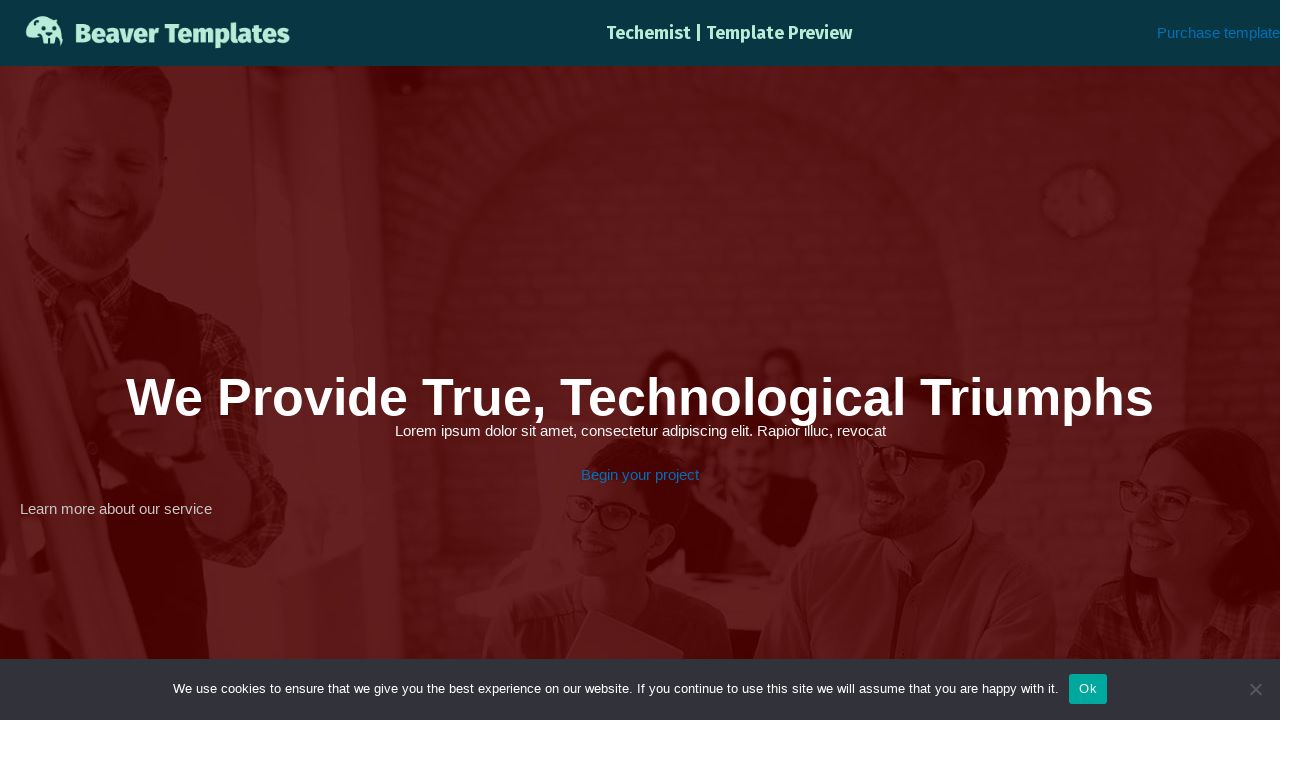

--- FILE ---
content_type: text/html; charset=UTF-8
request_url: https://demo.beavertemplates.com/template-demo/techemist/?refer=beavertemplates&nocache
body_size: 58464
content:
<!DOCTYPE html>
<html lang="en-US">
<head>
<meta charset="UTF-8">
<meta name="viewport" content="width=device-width, initial-scale=1">
	<link rel="profile" href="https://gmpg.org/xfn/11"> 
	<title>Techemist &#8211; Beaver Templates &#8211; Demo</title>
<meta name='robots' content='max-image-preview:large' />
<link rel='dns-prefetch' href='//fonts.googleapis.com' />
<link href='https://fonts.gstatic.com' crossorigin rel='preconnect' />
<link rel="alternate" type="application/rss+xml" title="Beaver Templates - Demo &raquo; Feed" href="https://demo.beavertemplates.com/feed/" />
<link rel="alternate" type="application/rss+xml" title="Beaver Templates - Demo &raquo; Comments Feed" href="https://demo.beavertemplates.com/comments/feed/" />
<link rel="alternate" title="oEmbed (JSON)" type="application/json+oembed" href="https://demo.beavertemplates.com/wp-json/oembed/1.0/embed?url=https%3A%2F%2Fdemo.beavertemplates.com%2Ftemplate-demo%2Ftechemist%2F" />
<link rel="alternate" title="oEmbed (XML)" type="text/xml+oembed" href="https://demo.beavertemplates.com/wp-json/oembed/1.0/embed?url=https%3A%2F%2Fdemo.beavertemplates.com%2Ftemplate-demo%2Ftechemist%2F&#038;format=xml" />
<style id='wp-img-auto-sizes-contain-inline-css'>
img:is([sizes=auto i],[sizes^="auto," i]){contain-intrinsic-size:3000px 1500px}
/*# sourceURL=wp-img-auto-sizes-contain-inline-css */
</style>
<link rel='stylesheet' id='dashicons-css' href='https://demo.beavertemplates.com/wp-includes/css/dashicons.min.css?ver=6.9' media='all' />
<link rel='stylesheet' id='post-views-counter-frontend-css' href='https://demo.beavertemplates.com/wp-content/plugins/post-views-counter/css/frontend.css?ver=1.7.3' media='all' />
<link rel='stylesheet' id='astra-bb-builder-css' href='https://demo.beavertemplates.com/wp-content/themes/astra/assets/css/minified/compatibility/page-builder/bb-plugin.min.css?ver=4.12.1' media='all' />
<link rel='stylesheet' id='astra-theme-css-css' href='https://demo.beavertemplates.com/wp-content/themes/astra/assets/css/minified/frontend.min.css?ver=4.12.1' media='all' />
<style id='astra-theme-css-inline-css'>
.ast-no-sidebar .entry-content .alignfull {margin-left: calc( -50vw + 50%);margin-right: calc( -50vw + 50%);max-width: 100vw;width: 100vw;}.ast-no-sidebar .entry-content .alignwide {margin-left: calc(-41vw + 50%);margin-right: calc(-41vw + 50%);max-width: unset;width: unset;}.ast-no-sidebar .entry-content .alignfull .alignfull,.ast-no-sidebar .entry-content .alignfull .alignwide,.ast-no-sidebar .entry-content .alignwide .alignfull,.ast-no-sidebar .entry-content .alignwide .alignwide,.ast-no-sidebar .entry-content .wp-block-column .alignfull,.ast-no-sidebar .entry-content .wp-block-column .alignwide{width: 100%;margin-left: auto;margin-right: auto;}.wp-block-gallery,.blocks-gallery-grid {margin: 0;}.wp-block-separator {max-width: 100px;}.wp-block-separator.is-style-wide,.wp-block-separator.is-style-dots {max-width: none;}.entry-content .has-2-columns .wp-block-column:first-child {padding-right: 10px;}.entry-content .has-2-columns .wp-block-column:last-child {padding-left: 10px;}@media (max-width: 782px) {.entry-content .wp-block-columns .wp-block-column {flex-basis: 100%;}.entry-content .has-2-columns .wp-block-column:first-child {padding-right: 0;}.entry-content .has-2-columns .wp-block-column:last-child {padding-left: 0;}}body .entry-content .wp-block-latest-posts {margin-left: 0;}body .entry-content .wp-block-latest-posts li {list-style: none;}.ast-no-sidebar .ast-container .entry-content .wp-block-latest-posts {margin-left: 0;}.ast-header-break-point .entry-content .alignwide {margin-left: auto;margin-right: auto;}.entry-content .blocks-gallery-item img {margin-bottom: auto;}.wp-block-pullquote {border-top: 4px solid #555d66;border-bottom: 4px solid #555d66;color: #40464d;}:root{--ast-post-nav-space:0;--ast-container-default-xlg-padding:6.67em;--ast-container-default-lg-padding:5.67em;--ast-container-default-slg-padding:4.34em;--ast-container-default-md-padding:3.34em;--ast-container-default-sm-padding:6.67em;--ast-container-default-xs-padding:2.4em;--ast-container-default-xxs-padding:1.4em;--ast-code-block-background:#EEEEEE;--ast-comment-inputs-background:#FAFAFA;--ast-normal-container-width:1400px;--ast-narrow-container-width:750px;--ast-blog-title-font-weight:normal;--ast-blog-meta-weight:inherit;--ast-global-color-primary:var(--ast-global-color-5);--ast-global-color-secondary:var(--ast-global-color-4);--ast-global-color-alternate-background:var(--ast-global-color-7);--ast-global-color-subtle-background:var(--ast-global-color-6);--ast-bg-style-guide:var( --ast-global-color-secondary,--ast-global-color-5 );--ast-shadow-style-guide:0px 0px 4px 0 #00000057;--ast-global-dark-bg-style:#fff;--ast-global-dark-lfs:#fbfbfb;--ast-widget-bg-color:#fafafa;--ast-wc-container-head-bg-color:#fbfbfb;--ast-title-layout-bg:#eeeeee;--ast-search-border-color:#e7e7e7;--ast-lifter-hover-bg:#e6e6e6;--ast-gallery-block-color:#000;--srfm-color-input-label:var(--ast-global-color-2);}html{font-size:93.75%;}a,.page-title{color:var(--ast-global-color-0);}a:hover,a:focus{color:var(--ast-global-color-1);}body,button,input,select,textarea,.ast-button,.ast-custom-button{font-family:-apple-system,BlinkMacSystemFont,Segoe UI,Roboto,Oxygen-Sans,Ubuntu,Cantarell,Helvetica Neue,sans-serif;font-weight:inherit;font-size:15px;font-size:1rem;line-height:var(--ast-body-line-height,1.65em);}blockquote{color:var(--ast-global-color-3);}.ast-site-identity .site-title a{color:var(--ast-global-color-2);}.site-title{font-size:35px;font-size:2.3333333333333rem;display:block;}.site-header .site-description{font-size:15px;font-size:1rem;display:none;}.entry-title{font-size:26px;font-size:1.7333333333333rem;}.archive .ast-article-post .ast-article-inner,.blog .ast-article-post .ast-article-inner,.archive .ast-article-post .ast-article-inner:hover,.blog .ast-article-post .ast-article-inner:hover{overflow:hidden;}h1,.entry-content :where(h1){font-size:40px;font-size:2.6666666666667rem;line-height:1.4em;}h2,.entry-content :where(h2){font-size:32px;font-size:2.1333333333333rem;line-height:1.3em;}h3,.entry-content :where(h3){font-size:26px;font-size:1.7333333333333rem;line-height:1.3em;}h4,.entry-content :where(h4){font-size:24px;font-size:1.6rem;line-height:1.2em;}h5,.entry-content :where(h5){font-size:20px;font-size:1.3333333333333rem;line-height:1.2em;}h6,.entry-content :where(h6){font-size:16px;font-size:1.0666666666667rem;line-height:1.25em;}::selection{background-color:var(--ast-global-color-0);color:#ffffff;}body,h1,h2,h3,h4,h5,h6,.entry-title a,.entry-content :where(h1,h2,h3,h4,h5,h6){color:var(--ast-global-color-3);}.tagcloud a:hover,.tagcloud a:focus,.tagcloud a.current-item{color:#ffffff;border-color:var(--ast-global-color-0);background-color:var(--ast-global-color-0);}input:focus,input[type="text"]:focus,input[type="email"]:focus,input[type="url"]:focus,input[type="password"]:focus,input[type="reset"]:focus,input[type="search"]:focus,textarea:focus{border-color:var(--ast-global-color-0);}input[type="radio"]:checked,input[type=reset],input[type="checkbox"]:checked,input[type="checkbox"]:hover:checked,input[type="checkbox"]:focus:checked,input[type=range]::-webkit-slider-thumb{border-color:var(--ast-global-color-0);background-color:var(--ast-global-color-0);box-shadow:none;}.site-footer a:hover + .post-count,.site-footer a:focus + .post-count{background:var(--ast-global-color-0);border-color:var(--ast-global-color-0);}.single .nav-links .nav-previous,.single .nav-links .nav-next{color:var(--ast-global-color-0);}.entry-meta,.entry-meta *{line-height:1.45;color:var(--ast-global-color-0);}.entry-meta a:not(.ast-button):hover,.entry-meta a:not(.ast-button):hover *,.entry-meta a:not(.ast-button):focus,.entry-meta a:not(.ast-button):focus *,.page-links > .page-link,.page-links .page-link:hover,.post-navigation a:hover{color:var(--ast-global-color-1);}#cat option,.secondary .calendar_wrap thead a,.secondary .calendar_wrap thead a:visited{color:var(--ast-global-color-0);}.secondary .calendar_wrap #today,.ast-progress-val span{background:var(--ast-global-color-0);}.secondary a:hover + .post-count,.secondary a:focus + .post-count{background:var(--ast-global-color-0);border-color:var(--ast-global-color-0);}.calendar_wrap #today > a{color:#ffffff;}.page-links .page-link,.single .post-navigation a{color:var(--ast-global-color-0);}.ast-search-menu-icon .search-form button.search-submit{padding:0 4px;}.ast-search-menu-icon form.search-form{padding-right:0;}.ast-search-menu-icon.slide-search input.search-field{width:0;}.ast-header-search .ast-search-menu-icon.ast-dropdown-active .search-form,.ast-header-search .ast-search-menu-icon.ast-dropdown-active .search-field:focus{transition:all 0.2s;}.search-form input.search-field:focus{outline:none;}.widget-title,.widget .wp-block-heading{font-size:21px;font-size:1.4rem;color:var(--ast-global-color-3);}.single .ast-author-details .author-title{color:var(--ast-global-color-1);}.ast-search-menu-icon.slide-search a:focus-visible:focus-visible,.astra-search-icon:focus-visible,#close:focus-visible,a:focus-visible,.ast-menu-toggle:focus-visible,.site .skip-link:focus-visible,.wp-block-loginout input:focus-visible,.wp-block-search.wp-block-search__button-inside .wp-block-search__inside-wrapper,.ast-header-navigation-arrow:focus-visible,.ast-orders-table__row .ast-orders-table__cell:focus-visible,a#ast-apply-coupon:focus-visible,#ast-apply-coupon:focus-visible,#close:focus-visible,.button.search-submit:focus-visible,#search_submit:focus,.normal-search:focus-visible,.ast-header-account-wrap:focus-visible,.astra-cart-drawer-close:focus,.ast-single-variation:focus,.ast-button:focus,.ast-builder-button-wrap:has(.ast-custom-button-link:focus),.ast-builder-button-wrap .ast-custom-button-link:focus{outline-style:dotted;outline-color:inherit;outline-width:thin;}input:focus,input[type="text"]:focus,input[type="email"]:focus,input[type="url"]:focus,input[type="password"]:focus,input[type="reset"]:focus,input[type="search"]:focus,input[type="number"]:focus,textarea:focus,.wp-block-search__input:focus,[data-section="section-header-mobile-trigger"] .ast-button-wrap .ast-mobile-menu-trigger-minimal:focus,.ast-mobile-popup-drawer.active .menu-toggle-close:focus,#ast-scroll-top:focus,#coupon_code:focus,#ast-coupon-code:focus{border-style:dotted;border-color:inherit;border-width:thin;}input{outline:none;}.ast-logo-title-inline .site-logo-img{padding-right:1em;}body .ast-oembed-container *{position:absolute;top:0;width:100%;height:100%;left:0;}body .wp-block-embed-pocket-casts .ast-oembed-container *{position:unset;}.ast-single-post-featured-section + article {margin-top: 2em;}.site-content .ast-single-post-featured-section img {width: 100%;overflow: hidden;object-fit: cover;}.site > .ast-single-related-posts-container {margin-top: 0;}@media (min-width: 922px) {.ast-desktop .ast-container--narrow {max-width: var(--ast-narrow-container-width);margin: 0 auto;}}.ast-page-builder-template .hentry {margin: 0;}.ast-page-builder-template .site-content > .ast-container {max-width: 100%;padding: 0;}.ast-page-builder-template .site .site-content #primary {padding: 0;margin: 0;}.ast-page-builder-template .no-results {text-align: center;margin: 4em auto;}.ast-page-builder-template .ast-pagination {padding: 2em;}.ast-page-builder-template .entry-header.ast-no-title.ast-no-thumbnail {margin-top: 0;}.ast-page-builder-template .entry-header.ast-header-without-markup {margin-top: 0;margin-bottom: 0;}.ast-page-builder-template .entry-header.ast-no-title.ast-no-meta {margin-bottom: 0;}.ast-page-builder-template.single .post-navigation {padding-bottom: 2em;}.ast-page-builder-template.single-post .site-content > .ast-container {max-width: 100%;}.ast-page-builder-template .entry-header {margin-top: 4em;margin-left: auto;margin-right: auto;padding-left: 20px;padding-right: 20px;}.single.ast-page-builder-template .entry-header {padding-left: 20px;padding-right: 20px;}.ast-page-builder-template .ast-archive-description {margin: 4em auto 0;padding-left: 20px;padding-right: 20px;}.ast-page-builder-template.ast-no-sidebar .entry-content .alignwide {margin-left: 0;margin-right: 0;}@media (max-width:921.9px){#ast-desktop-header{display:none;}}@media (min-width:922px){#ast-mobile-header{display:none;}}@media( max-width: 420px ) {.single .nav-links .nav-previous,.single .nav-links .nav-next {width: 100%;text-align: center;}}.wp-block-buttons.aligncenter{justify-content:center;}@media (max-width:921px){.ast-theme-transparent-header #primary,.ast-theme-transparent-header #secondary{padding:0;}}@media (max-width:921px){.ast-plain-container.ast-no-sidebar #primary{padding:0;}}.ast-plain-container.ast-no-sidebar #primary{margin-top:0;margin-bottom:0;}@media (min-width:1200px){.wp-block-group .has-background{padding:20px;}}@media (min-width:1200px){.ast-page-builder-template.ast-no-sidebar .entry-content .wp-block-cover.alignwide,.ast-page-builder-template.ast-no-sidebar .entry-content .wp-block-cover.alignfull{padding-right:0;padding-left:0;}}@media (min-width:1200px){.wp-block-cover-image.alignwide .wp-block-cover__inner-container,.wp-block-cover.alignwide .wp-block-cover__inner-container,.wp-block-cover-image.alignfull .wp-block-cover__inner-container,.wp-block-cover.alignfull .wp-block-cover__inner-container{width:100%;}}.wp-block-columns{margin-bottom:unset;}.wp-block-image.size-full{margin:2rem 0;}.wp-block-separator.has-background{padding:0;}.wp-block-gallery{margin-bottom:1.6em;}.wp-block-group{padding-top:4em;padding-bottom:4em;}.wp-block-group__inner-container .wp-block-columns:last-child,.wp-block-group__inner-container :last-child,.wp-block-table table{margin-bottom:0;}.blocks-gallery-grid{width:100%;}.wp-block-navigation-link__content{padding:5px 0;}.wp-block-group .wp-block-group .has-text-align-center,.wp-block-group .wp-block-column .has-text-align-center{max-width:100%;}.has-text-align-center{margin:0 auto;}@media (min-width:1200px){.wp-block-cover__inner-container,.alignwide .wp-block-group__inner-container,.alignfull .wp-block-group__inner-container{max-width:1200px;margin:0 auto;}.wp-block-group.alignnone,.wp-block-group.aligncenter,.wp-block-group.alignleft,.wp-block-group.alignright,.wp-block-group.alignwide,.wp-block-columns.alignwide{margin:2rem 0 1rem 0;}}@media (max-width:1200px){.wp-block-group{padding:3em;}.wp-block-group .wp-block-group{padding:1.5em;}.wp-block-columns,.wp-block-column{margin:1rem 0;}}@media (min-width:921px){.wp-block-columns .wp-block-group{padding:2em;}}@media (max-width:544px){.wp-block-cover-image .wp-block-cover__inner-container,.wp-block-cover .wp-block-cover__inner-container{width:unset;}.wp-block-cover,.wp-block-cover-image{padding:2em 0;}.wp-block-group,.wp-block-cover{padding:2em;}.wp-block-media-text__media img,.wp-block-media-text__media video{width:unset;max-width:100%;}.wp-block-media-text.has-background .wp-block-media-text__content{padding:1em;}}.wp-block-image.aligncenter{margin-left:auto;margin-right:auto;}.wp-block-table.aligncenter{margin-left:auto;margin-right:auto;}@media (min-width:544px){.entry-content .wp-block-media-text.has-media-on-the-right .wp-block-media-text__content{padding:0 8% 0 0;}.entry-content .wp-block-media-text .wp-block-media-text__content{padding:0 0 0 8%;}.ast-plain-container .site-content .entry-content .has-custom-content-position.is-position-bottom-left > *,.ast-plain-container .site-content .entry-content .has-custom-content-position.is-position-bottom-right > *,.ast-plain-container .site-content .entry-content .has-custom-content-position.is-position-top-left > *,.ast-plain-container .site-content .entry-content .has-custom-content-position.is-position-top-right > *,.ast-plain-container .site-content .entry-content .has-custom-content-position.is-position-center-right > *,.ast-plain-container .site-content .entry-content .has-custom-content-position.is-position-center-left > *{margin:0;}}@media (max-width:544px){.entry-content .wp-block-media-text .wp-block-media-text__content{padding:8% 0;}.wp-block-media-text .wp-block-media-text__media img{width:auto;max-width:100%;}}.wp-block-buttons .wp-block-button.is-style-outline .wp-block-button__link.wp-element-button,.ast-outline-button,.wp-block-uagb-buttons-child .uagb-buttons-repeater.ast-outline-button{border-top-width:2px;border-right-width:2px;border-bottom-width:2px;border-left-width:2px;font-family:inherit;font-weight:inherit;line-height:1em;}.wp-block-button .wp-block-button__link.wp-element-button.is-style-outline:not(.has-background),.wp-block-button.is-style-outline>.wp-block-button__link.wp-element-button:not(.has-background),.ast-outline-button{background-color:transparent;}.entry-content[data-ast-blocks-layout] > figure{margin-bottom:1em;}@media (max-width:921px){.ast-left-sidebar #content > .ast-container{display:flex;flex-direction:column-reverse;width:100%;}.ast-separate-container .ast-article-post,.ast-separate-container .ast-article-single{padding:1.5em 2.14em;}.ast-author-box img.avatar{margin:20px 0 0 0;}}@media (min-width:922px){.ast-separate-container.ast-right-sidebar #primary,.ast-separate-container.ast-left-sidebar #primary{border:0;}.search-no-results.ast-separate-container #primary{margin-bottom:4em;}}.wp-block-button .wp-block-button__link{color:#ffffff;}.wp-block-button .wp-block-button__link:hover,.wp-block-button .wp-block-button__link:focus{color:#ffffff;background-color:var(--ast-global-color-1);border-color:var(--ast-global-color-1);}.wp-block-button .wp-block-button__link{border-top-width:0;border-right-width:0;border-left-width:0;border-bottom-width:0;border-color:var(--ast-global-color-0);background-color:var(--ast-global-color-0);color:#ffffff;font-family:inherit;font-weight:inherit;line-height:1em;padding-top:10px;padding-right:40px;padding-bottom:10px;padding-left:40px;}.menu-toggle,button,.ast-button,.ast-custom-button,.button,input#submit,input[type="button"],input[type="submit"],input[type="reset"]{border-style:solid;border-top-width:0;border-right-width:0;border-left-width:0;border-bottom-width:0;color:#ffffff;border-color:var(--ast-global-color-0);background-color:var(--ast-global-color-0);padding-top:10px;padding-right:40px;padding-bottom:10px;padding-left:40px;font-family:inherit;font-weight:inherit;line-height:1em;}button:focus,.menu-toggle:hover,button:hover,.ast-button:hover,.ast-custom-button:hover .button:hover,.ast-custom-button:hover ,input[type=reset]:hover,input[type=reset]:focus,input#submit:hover,input#submit:focus,input[type="button"]:hover,input[type="button"]:focus,input[type="submit"]:hover,input[type="submit"]:focus{color:#ffffff;background-color:var(--ast-global-color-1);border-color:var(--ast-global-color-1);}@media (max-width:921px){.ast-mobile-header-stack .main-header-bar .ast-search-menu-icon{display:inline-block;}.ast-header-break-point.ast-header-custom-item-outside .ast-mobile-header-stack .main-header-bar .ast-search-icon{margin:0;}.ast-comment-avatar-wrap img{max-width:2.5em;}.ast-comment-meta{padding:0 1.8888em 1.3333em;}.ast-separate-container .ast-comment-list li.depth-1{padding:1.5em 2.14em;}.ast-separate-container .comment-respond{padding:2em 2.14em;}}@media (min-width:544px){.ast-container{max-width:100%;}}@media (max-width:544px){.ast-separate-container .ast-article-post,.ast-separate-container .ast-article-single,.ast-separate-container .comments-title,.ast-separate-container .ast-archive-description{padding:1.5em 1em;}.ast-separate-container #content .ast-container{padding-left:0.54em;padding-right:0.54em;}.ast-separate-container .ast-comment-list .bypostauthor{padding:.5em;}.ast-search-menu-icon.ast-dropdown-active .search-field{width:170px;}} #ast-mobile-header .ast-site-header-cart-li a{pointer-events:none;}@media (min-width:545px){.ast-page-builder-template .comments-area,.single.ast-page-builder-template .entry-header,.single.ast-page-builder-template .post-navigation,.single.ast-page-builder-template .ast-single-related-posts-container{max-width:1440px;margin-left:auto;margin-right:auto;}}.ast-no-sidebar.ast-separate-container .entry-content .alignfull {margin-left: -6.67em;margin-right: -6.67em;width: auto;}@media (max-width: 1200px) {.ast-no-sidebar.ast-separate-container .entry-content .alignfull {margin-left: -2.4em;margin-right: -2.4em;}}@media (max-width: 768px) {.ast-no-sidebar.ast-separate-container .entry-content .alignfull {margin-left: -2.14em;margin-right: -2.14em;}}@media (max-width: 544px) {.ast-no-sidebar.ast-separate-container .entry-content .alignfull {margin-left: -1em;margin-right: -1em;}}.ast-no-sidebar.ast-separate-container .entry-content .alignwide {margin-left: -20px;margin-right: -20px;}.ast-no-sidebar.ast-separate-container .entry-content .wp-block-column .alignfull,.ast-no-sidebar.ast-separate-container .entry-content .wp-block-column .alignwide {margin-left: auto;margin-right: auto;width: 100%;}@media (max-width:921px){.site-title{display:block;}.site-header .site-description{display:none;}h1,.entry-content :where(h1){font-size:30px;}h2,.entry-content :where(h2){font-size:25px;}h3,.entry-content :where(h3){font-size:20px;}}@media (max-width:544px){.site-title{display:block;}.site-header .site-description{display:none;}h1,.entry-content :where(h1){font-size:30px;}h2,.entry-content :where(h2){font-size:25px;}h3,.entry-content :where(h3){font-size:20px;}}@media (max-width:921px){html{font-size:85.5%;}}@media (max-width:544px){html{font-size:85.5%;}}@media (min-width:922px){.ast-container{max-width:1440px;}}@font-face {font-family: "Astra";src: url(https://demo.beavertemplates.com/wp-content/themes/astra/assets/fonts/astra.woff) format("woff"),url(https://demo.beavertemplates.com/wp-content/themes/astra/assets/fonts/astra.ttf) format("truetype"),url(https://demo.beavertemplates.com/wp-content/themes/astra/assets/fonts/astra.svg#astra) format("svg");font-weight: normal;font-style: normal;font-display: fallback;}@media (min-width:922px){.main-header-menu .sub-menu .menu-item.ast-left-align-sub-menu:hover > .sub-menu,.main-header-menu .sub-menu .menu-item.ast-left-align-sub-menu.focus > .sub-menu{margin-left:-0px;}}.site .comments-area{padding-bottom:3em;}.astra-icon-down_arrow::after {content: "\e900";font-family: Astra;}.astra-icon-close::after {content: "\e5cd";font-family: Astra;}.astra-icon-drag_handle::after {content: "\e25d";font-family: Astra;}.astra-icon-format_align_justify::after {content: "\e235";font-family: Astra;}.astra-icon-menu::after {content: "\e5d2";font-family: Astra;}.astra-icon-reorder::after {content: "\e8fe";font-family: Astra;}.astra-icon-search::after {content: "\e8b6";font-family: Astra;}.astra-icon-zoom_in::after {content: "\e56b";font-family: Astra;}.astra-icon-check-circle::after {content: "\e901";font-family: Astra;}.astra-icon-shopping-cart::after {content: "\f07a";font-family: Astra;}.astra-icon-shopping-bag::after {content: "\f290";font-family: Astra;}.astra-icon-shopping-basket::after {content: "\f291";font-family: Astra;}.astra-icon-circle-o::after {content: "\e903";font-family: Astra;}.astra-icon-certificate::after {content: "\e902";font-family: Astra;}blockquote {padding: 1.2em;}:root .has-ast-global-color-0-color{color:var(--ast-global-color-0);}:root .has-ast-global-color-0-background-color{background-color:var(--ast-global-color-0);}:root .wp-block-button .has-ast-global-color-0-color{color:var(--ast-global-color-0);}:root .wp-block-button .has-ast-global-color-0-background-color{background-color:var(--ast-global-color-0);}:root .has-ast-global-color-1-color{color:var(--ast-global-color-1);}:root .has-ast-global-color-1-background-color{background-color:var(--ast-global-color-1);}:root .wp-block-button .has-ast-global-color-1-color{color:var(--ast-global-color-1);}:root .wp-block-button .has-ast-global-color-1-background-color{background-color:var(--ast-global-color-1);}:root .has-ast-global-color-2-color{color:var(--ast-global-color-2);}:root .has-ast-global-color-2-background-color{background-color:var(--ast-global-color-2);}:root .wp-block-button .has-ast-global-color-2-color{color:var(--ast-global-color-2);}:root .wp-block-button .has-ast-global-color-2-background-color{background-color:var(--ast-global-color-2);}:root .has-ast-global-color-3-color{color:var(--ast-global-color-3);}:root .has-ast-global-color-3-background-color{background-color:var(--ast-global-color-3);}:root .wp-block-button .has-ast-global-color-3-color{color:var(--ast-global-color-3);}:root .wp-block-button .has-ast-global-color-3-background-color{background-color:var(--ast-global-color-3);}:root .has-ast-global-color-4-color{color:var(--ast-global-color-4);}:root .has-ast-global-color-4-background-color{background-color:var(--ast-global-color-4);}:root .wp-block-button .has-ast-global-color-4-color{color:var(--ast-global-color-4);}:root .wp-block-button .has-ast-global-color-4-background-color{background-color:var(--ast-global-color-4);}:root .has-ast-global-color-5-color{color:var(--ast-global-color-5);}:root .has-ast-global-color-5-background-color{background-color:var(--ast-global-color-5);}:root .wp-block-button .has-ast-global-color-5-color{color:var(--ast-global-color-5);}:root .wp-block-button .has-ast-global-color-5-background-color{background-color:var(--ast-global-color-5);}:root .has-ast-global-color-6-color{color:var(--ast-global-color-6);}:root .has-ast-global-color-6-background-color{background-color:var(--ast-global-color-6);}:root .wp-block-button .has-ast-global-color-6-color{color:var(--ast-global-color-6);}:root .wp-block-button .has-ast-global-color-6-background-color{background-color:var(--ast-global-color-6);}:root .has-ast-global-color-7-color{color:var(--ast-global-color-7);}:root .has-ast-global-color-7-background-color{background-color:var(--ast-global-color-7);}:root .wp-block-button .has-ast-global-color-7-color{color:var(--ast-global-color-7);}:root .wp-block-button .has-ast-global-color-7-background-color{background-color:var(--ast-global-color-7);}:root .has-ast-global-color-8-color{color:var(--ast-global-color-8);}:root .has-ast-global-color-8-background-color{background-color:var(--ast-global-color-8);}:root .wp-block-button .has-ast-global-color-8-color{color:var(--ast-global-color-8);}:root .wp-block-button .has-ast-global-color-8-background-color{background-color:var(--ast-global-color-8);}:root{--ast-global-color-0:#0170B9;--ast-global-color-1:#3a3a3a;--ast-global-color-2:#3a3a3a;--ast-global-color-3:#4B4F58;--ast-global-color-4:#F5F5F5;--ast-global-color-5:#FFFFFF;--ast-global-color-6:#E5E5E5;--ast-global-color-7:#424242;--ast-global-color-8:#000000;}:root {--ast-border-color : #dddddd;}.ast-single-entry-banner {-js-display: flex;display: flex;flex-direction: column;justify-content: center;text-align: center;position: relative;background: var(--ast-title-layout-bg);}.ast-single-entry-banner[data-banner-layout="layout-1"] {max-width: 1400px;background: inherit;padding: 20px 0;}.ast-single-entry-banner[data-banner-width-type="custom"] {margin: 0 auto;width: 100%;}.ast-single-entry-banner + .site-content .entry-header {margin-bottom: 0;}.site .ast-author-avatar {--ast-author-avatar-size: ;}a.ast-underline-text {text-decoration: underline;}.ast-container > .ast-terms-link {position: relative;display: block;}a.ast-button.ast-badge-tax {padding: 4px 8px;border-radius: 3px;font-size: inherit;}header.entry-header{text-align:left;}header.entry-header > *:not(:last-child){margin-bottom:10px;}@media (max-width:921px){header.entry-header{text-align:left;}}@media (max-width:544px){header.entry-header{text-align:left;}}.ast-archive-entry-banner {-js-display: flex;display: flex;flex-direction: column;justify-content: center;text-align: center;position: relative;background: var(--ast-title-layout-bg);}.ast-archive-entry-banner[data-banner-width-type="custom"] {margin: 0 auto;width: 100%;}.ast-archive-entry-banner[data-banner-layout="layout-1"] {background: inherit;padding: 20px 0;text-align: left;}body.archive .ast-archive-description{max-width:1400px;width:100%;text-align:left;padding-top:3em;padding-right:3em;padding-bottom:3em;padding-left:3em;}body.archive .ast-archive-description > *:not(:last-child){margin-bottom:10px;}@media (max-width:921px){body.archive .ast-archive-description{text-align:left;}}@media (max-width:544px){body.archive .ast-archive-description{text-align:left;}}.ast-breadcrumbs .trail-browse,.ast-breadcrumbs .trail-items,.ast-breadcrumbs .trail-items li{display:inline-block;margin:0;padding:0;border:none;background:inherit;text-indent:0;text-decoration:none;}.ast-breadcrumbs .trail-browse{font-size:inherit;font-style:inherit;font-weight:inherit;color:inherit;}.ast-breadcrumbs .trail-items{list-style:none;}.trail-items li::after{padding:0 0.3em;content:"\00bb";}.trail-items li:last-of-type::after{display:none;}h1,h2,h3,h4,h5,h6,.entry-content :where(h1,h2,h3,h4,h5,h6){color:var(--ast-global-color-2);}@media (max-width:921px){.ast-builder-grid-row-container.ast-builder-grid-row-tablet-3-firstrow .ast-builder-grid-row > *:first-child,.ast-builder-grid-row-container.ast-builder-grid-row-tablet-3-lastrow .ast-builder-grid-row > *:last-child{grid-column:1 / -1;}}@media (max-width:544px){.ast-builder-grid-row-container.ast-builder-grid-row-mobile-3-firstrow .ast-builder-grid-row > *:first-child,.ast-builder-grid-row-container.ast-builder-grid-row-mobile-3-lastrow .ast-builder-grid-row > *:last-child{grid-column:1 / -1;}}.fl-row-content-wrap [CLASS*="ast-width-"] {width:100%;}body.fl-theme-builder-header.fl-theme-builder-part.fl-theme-builder-part-part #page{display:block;}.ast-desktop .ast-mobile-popup-drawer.active .ast-mobile-popup-inner{max-width:35%;}@media (max-width:921px){.ast-mobile-popup-drawer.active .ast-mobile-popup-inner{max-width:90%;}}@media (max-width:544px){.ast-mobile-popup-drawer.active .ast-mobile-popup-inner{max-width:90%;}}.ast-header-break-point .main-header-bar{border-bottom-width:1px;}@media (min-width:922px){.main-header-bar{border-bottom-width:1px;}}.main-header-menu .menu-item,#astra-footer-menu .menu-item,.main-header-bar .ast-masthead-custom-menu-items{-js-display:flex;display:flex;-webkit-box-pack:center;-webkit-justify-content:center;-moz-box-pack:center;-ms-flex-pack:center;justify-content:center;-webkit-box-orient:vertical;-webkit-box-direction:normal;-webkit-flex-direction:column;-moz-box-orient:vertical;-moz-box-direction:normal;-ms-flex-direction:column;flex-direction:column;}.main-header-menu > .menu-item > .menu-link,#astra-footer-menu > .menu-item > .menu-link{height:100%;-webkit-box-align:center;-webkit-align-items:center;-moz-box-align:center;-ms-flex-align:center;align-items:center;-js-display:flex;display:flex;}.main-header-menu .sub-menu .menu-item.menu-item-has-children > .menu-link:after{position:absolute;right:1em;top:50%;transform:translate(0,-50%) rotate(270deg);}.ast-header-break-point .main-header-bar .main-header-bar-navigation .page_item_has_children > .ast-menu-toggle::before,.ast-header-break-point .main-header-bar .main-header-bar-navigation .menu-item-has-children > .ast-menu-toggle::before,.ast-mobile-popup-drawer .main-header-bar-navigation .menu-item-has-children>.ast-menu-toggle::before,.ast-header-break-point .ast-mobile-header-wrap .main-header-bar-navigation .menu-item-has-children > .ast-menu-toggle::before{font-weight:bold;content:"\e900";font-family:Astra;text-decoration:inherit;display:inline-block;}.ast-header-break-point .main-navigation ul.sub-menu .menu-item .menu-link:before{content:"\e900";font-family:Astra;font-size:.65em;text-decoration:inherit;display:inline-block;transform:translate(0,-2px) rotateZ(270deg);margin-right:5px;}.widget_search .search-form:after{font-family:Astra;font-size:1.2em;font-weight:normal;content:"\e8b6";position:absolute;top:50%;right:15px;transform:translate(0,-50%);}.astra-search-icon::before{content:"\e8b6";font-family:Astra;font-style:normal;font-weight:normal;text-decoration:inherit;text-align:center;-webkit-font-smoothing:antialiased;-moz-osx-font-smoothing:grayscale;z-index:3;}.main-header-bar .main-header-bar-navigation .page_item_has_children > a:after,.main-header-bar .main-header-bar-navigation .menu-item-has-children > a:after,.menu-item-has-children .ast-header-navigation-arrow:after{content:"\e900";display:inline-block;font-family:Astra;font-size:.6rem;font-weight:bold;text-rendering:auto;-webkit-font-smoothing:antialiased;-moz-osx-font-smoothing:grayscale;margin-left:10px;line-height:normal;}.menu-item-has-children .sub-menu .ast-header-navigation-arrow:after{margin-left:0;}.ast-mobile-popup-drawer .main-header-bar-navigation .ast-submenu-expanded>.ast-menu-toggle::before{transform:rotateX(180deg);}.ast-header-break-point .main-header-bar-navigation .menu-item-has-children > .menu-link:after{display:none;}@media (min-width:922px){.ast-builder-menu .main-navigation > ul > li:last-child a{margin-right:0;}}.ast-separate-container .ast-article-inner{background-color:transparent;background-image:none;}.ast-separate-container .ast-article-post{background-color:var(--ast-global-color-5);}@media (max-width:921px){.ast-separate-container .ast-article-post{background-color:var(--ast-global-color-5);}}@media (max-width:544px){.ast-separate-container .ast-article-post{background-color:var(--ast-global-color-5);}}.ast-separate-container .ast-article-single:not(.ast-related-post),.ast-separate-container .error-404,.ast-separate-container .no-results,.single.ast-separate-container.ast-author-meta,.ast-separate-container .related-posts-title-wrapper,.ast-separate-container .comments-count-wrapper,.ast-box-layout.ast-plain-container .site-content,.ast-padded-layout.ast-plain-container .site-content,.ast-separate-container .ast-archive-description,.ast-separate-container .comments-area .comment-respond,.ast-separate-container .comments-area .ast-comment-list li,.ast-separate-container .comments-area .comments-title{background-color:var(--ast-global-color-5);}@media (max-width:921px){.ast-separate-container .ast-article-single:not(.ast-related-post),.ast-separate-container .error-404,.ast-separate-container .no-results,.single.ast-separate-container.ast-author-meta,.ast-separate-container .related-posts-title-wrapper,.ast-separate-container .comments-count-wrapper,.ast-box-layout.ast-plain-container .site-content,.ast-padded-layout.ast-plain-container .site-content,.ast-separate-container .ast-archive-description{background-color:var(--ast-global-color-5);}}@media (max-width:544px){.ast-separate-container .ast-article-single:not(.ast-related-post),.ast-separate-container .error-404,.ast-separate-container .no-results,.single.ast-separate-container.ast-author-meta,.ast-separate-container .related-posts-title-wrapper,.ast-separate-container .comments-count-wrapper,.ast-box-layout.ast-plain-container .site-content,.ast-padded-layout.ast-plain-container .site-content,.ast-separate-container .ast-archive-description{background-color:var(--ast-global-color-5);}}.ast-separate-container.ast-two-container #secondary .widget{background-color:var(--ast-global-color-5);}@media (max-width:921px){.ast-separate-container.ast-two-container #secondary .widget{background-color:var(--ast-global-color-5);}}@media (max-width:544px){.ast-separate-container.ast-two-container #secondary .widget{background-color:var(--ast-global-color-5);}}.ast-builder-menu-mobile .main-navigation .menu-item.menu-item-has-children > .ast-menu-toggle{top:0;}.ast-builder-menu-mobile .main-navigation .menu-item-has-children > .menu-link:after{content:unset;}.ast-hfb-header .ast-builder-menu-mobile .main-header-menu,.ast-hfb-header .ast-builder-menu-mobile .main-navigation .menu-item .menu-link,.ast-hfb-header .ast-builder-menu-mobile .main-navigation .menu-item .sub-menu .menu-link{border-style:none;}.ast-builder-menu-mobile .main-navigation .menu-item.menu-item-has-children > .ast-menu-toggle{top:0;}@media (max-width:921px){.ast-builder-menu-mobile .main-navigation .menu-item.menu-item-has-children > .ast-menu-toggle{top:0;}.ast-builder-menu-mobile .main-navigation .menu-item-has-children > .menu-link:after{content:unset;}}@media (max-width:544px){.ast-builder-menu-mobile .main-navigation .menu-item.menu-item-has-children > .ast-menu-toggle{top:0;}}.ast-builder-menu-mobile .main-navigation{display:block;}@media (max-width:921px){.ast-header-break-point .ast-builder-menu-mobile .main-navigation{display:block;}}@media (max-width:544px){.ast-header-break-point .ast-builder-menu-mobile .main-navigation{display:block;}}
/*# sourceURL=astra-theme-css-inline-css */
</style>
<style id='wp-emoji-styles-inline-css'>

	img.wp-smiley, img.emoji {
		display: inline !important;
		border: none !important;
		box-shadow: none !important;
		height: 1em !important;
		width: 1em !important;
		margin: 0 0.07em !important;
		vertical-align: -0.1em !important;
		background: none !important;
		padding: 0 !important;
	}
/*# sourceURL=wp-emoji-styles-inline-css */
</style>
<style id='wp-block-library-inline-css'>
:root{--wp-block-synced-color:#7a00df;--wp-block-synced-color--rgb:122,0,223;--wp-bound-block-color:var(--wp-block-synced-color);--wp-editor-canvas-background:#ddd;--wp-admin-theme-color:#007cba;--wp-admin-theme-color--rgb:0,124,186;--wp-admin-theme-color-darker-10:#006ba1;--wp-admin-theme-color-darker-10--rgb:0,107,160.5;--wp-admin-theme-color-darker-20:#005a87;--wp-admin-theme-color-darker-20--rgb:0,90,135;--wp-admin-border-width-focus:2px}@media (min-resolution:192dpi){:root{--wp-admin-border-width-focus:1.5px}}.wp-element-button{cursor:pointer}:root .has-very-light-gray-background-color{background-color:#eee}:root .has-very-dark-gray-background-color{background-color:#313131}:root .has-very-light-gray-color{color:#eee}:root .has-very-dark-gray-color{color:#313131}:root .has-vivid-green-cyan-to-vivid-cyan-blue-gradient-background{background:linear-gradient(135deg,#00d084,#0693e3)}:root .has-purple-crush-gradient-background{background:linear-gradient(135deg,#34e2e4,#4721fb 50%,#ab1dfe)}:root .has-hazy-dawn-gradient-background{background:linear-gradient(135deg,#faaca8,#dad0ec)}:root .has-subdued-olive-gradient-background{background:linear-gradient(135deg,#fafae1,#67a671)}:root .has-atomic-cream-gradient-background{background:linear-gradient(135deg,#fdd79a,#004a59)}:root .has-nightshade-gradient-background{background:linear-gradient(135deg,#330968,#31cdcf)}:root .has-midnight-gradient-background{background:linear-gradient(135deg,#020381,#2874fc)}:root{--wp--preset--font-size--normal:16px;--wp--preset--font-size--huge:42px}.has-regular-font-size{font-size:1em}.has-larger-font-size{font-size:2.625em}.has-normal-font-size{font-size:var(--wp--preset--font-size--normal)}.has-huge-font-size{font-size:var(--wp--preset--font-size--huge)}.has-text-align-center{text-align:center}.has-text-align-left{text-align:left}.has-text-align-right{text-align:right}.has-fit-text{white-space:nowrap!important}#end-resizable-editor-section{display:none}.aligncenter{clear:both}.items-justified-left{justify-content:flex-start}.items-justified-center{justify-content:center}.items-justified-right{justify-content:flex-end}.items-justified-space-between{justify-content:space-between}.screen-reader-text{border:0;clip-path:inset(50%);height:1px;margin:-1px;overflow:hidden;padding:0;position:absolute;width:1px;word-wrap:normal!important}.screen-reader-text:focus{background-color:#ddd;clip-path:none;color:#444;display:block;font-size:1em;height:auto;left:5px;line-height:normal;padding:15px 23px 14px;text-decoration:none;top:5px;width:auto;z-index:100000}html :where(.has-border-color){border-style:solid}html :where([style*=border-top-color]){border-top-style:solid}html :where([style*=border-right-color]){border-right-style:solid}html :where([style*=border-bottom-color]){border-bottom-style:solid}html :where([style*=border-left-color]){border-left-style:solid}html :where([style*=border-width]){border-style:solid}html :where([style*=border-top-width]){border-top-style:solid}html :where([style*=border-right-width]){border-right-style:solid}html :where([style*=border-bottom-width]){border-bottom-style:solid}html :where([style*=border-left-width]){border-left-style:solid}html :where(img[class*=wp-image-]){height:auto;max-width:100%}:where(figure){margin:0 0 1em}html :where(.is-position-sticky){--wp-admin--admin-bar--position-offset:var(--wp-admin--admin-bar--height,0px)}@media screen and (max-width:600px){html :where(.is-position-sticky){--wp-admin--admin-bar--position-offset:0px}}

/*# sourceURL=wp-block-library-inline-css */
</style><style id='global-styles-inline-css'>
:root{--wp--preset--aspect-ratio--square: 1;--wp--preset--aspect-ratio--4-3: 4/3;--wp--preset--aspect-ratio--3-4: 3/4;--wp--preset--aspect-ratio--3-2: 3/2;--wp--preset--aspect-ratio--2-3: 2/3;--wp--preset--aspect-ratio--16-9: 16/9;--wp--preset--aspect-ratio--9-16: 9/16;--wp--preset--color--black: #000000;--wp--preset--color--cyan-bluish-gray: #abb8c3;--wp--preset--color--white: #ffffff;--wp--preset--color--pale-pink: #f78da7;--wp--preset--color--vivid-red: #cf2e2e;--wp--preset--color--luminous-vivid-orange: #ff6900;--wp--preset--color--luminous-vivid-amber: #fcb900;--wp--preset--color--light-green-cyan: #7bdcb5;--wp--preset--color--vivid-green-cyan: #00d084;--wp--preset--color--pale-cyan-blue: #8ed1fc;--wp--preset--color--vivid-cyan-blue: #0693e3;--wp--preset--color--vivid-purple: #9b51e0;--wp--preset--color--ast-global-color-0: var(--ast-global-color-0);--wp--preset--color--ast-global-color-1: var(--ast-global-color-1);--wp--preset--color--ast-global-color-2: var(--ast-global-color-2);--wp--preset--color--ast-global-color-3: var(--ast-global-color-3);--wp--preset--color--ast-global-color-4: var(--ast-global-color-4);--wp--preset--color--ast-global-color-5: var(--ast-global-color-5);--wp--preset--color--ast-global-color-6: var(--ast-global-color-6);--wp--preset--color--ast-global-color-7: var(--ast-global-color-7);--wp--preset--color--ast-global-color-8: var(--ast-global-color-8);--wp--preset--color--primary: #003049;--wp--preset--color--primary-hover: #669bbc;--wp--preset--color--secondary: #780000;--wp--preset--color--secondary-hover: #c1121f;--wp--preset--color--accent: #fdf0d5;--wp--preset--color--light: #fcf9f4;--wp--preset--color--dark: #00121e;--wp--preset--gradient--vivid-cyan-blue-to-vivid-purple: linear-gradient(135deg,rgb(6,147,227) 0%,rgb(155,81,224) 100%);--wp--preset--gradient--light-green-cyan-to-vivid-green-cyan: linear-gradient(135deg,rgb(122,220,180) 0%,rgb(0,208,130) 100%);--wp--preset--gradient--luminous-vivid-amber-to-luminous-vivid-orange: linear-gradient(135deg,rgb(252,185,0) 0%,rgb(255,105,0) 100%);--wp--preset--gradient--luminous-vivid-orange-to-vivid-red: linear-gradient(135deg,rgb(255,105,0) 0%,rgb(207,46,46) 100%);--wp--preset--gradient--very-light-gray-to-cyan-bluish-gray: linear-gradient(135deg,rgb(238,238,238) 0%,rgb(169,184,195) 100%);--wp--preset--gradient--cool-to-warm-spectrum: linear-gradient(135deg,rgb(74,234,220) 0%,rgb(151,120,209) 20%,rgb(207,42,186) 40%,rgb(238,44,130) 60%,rgb(251,105,98) 80%,rgb(254,248,76) 100%);--wp--preset--gradient--blush-light-purple: linear-gradient(135deg,rgb(255,206,236) 0%,rgb(152,150,240) 100%);--wp--preset--gradient--blush-bordeaux: linear-gradient(135deg,rgb(254,205,165) 0%,rgb(254,45,45) 50%,rgb(107,0,62) 100%);--wp--preset--gradient--luminous-dusk: linear-gradient(135deg,rgb(255,203,112) 0%,rgb(199,81,192) 50%,rgb(65,88,208) 100%);--wp--preset--gradient--pale-ocean: linear-gradient(135deg,rgb(255,245,203) 0%,rgb(182,227,212) 50%,rgb(51,167,181) 100%);--wp--preset--gradient--electric-grass: linear-gradient(135deg,rgb(202,248,128) 0%,rgb(113,206,126) 100%);--wp--preset--gradient--midnight: linear-gradient(135deg,rgb(2,3,129) 0%,rgb(40,116,252) 100%);--wp--preset--font-size--small: 13px;--wp--preset--font-size--medium: 20px;--wp--preset--font-size--large: 36px;--wp--preset--font-size--x-large: 42px;--wp--preset--spacing--20: 0.44rem;--wp--preset--spacing--30: 0.67rem;--wp--preset--spacing--40: 1rem;--wp--preset--spacing--50: 1.5rem;--wp--preset--spacing--60: 2.25rem;--wp--preset--spacing--70: 3.38rem;--wp--preset--spacing--80: 5.06rem;--wp--preset--shadow--natural: 6px 6px 9px rgba(0, 0, 0, 0.2);--wp--preset--shadow--deep: 12px 12px 50px rgba(0, 0, 0, 0.4);--wp--preset--shadow--sharp: 6px 6px 0px rgba(0, 0, 0, 0.2);--wp--preset--shadow--outlined: 6px 6px 0px -3px rgb(255, 255, 255), 6px 6px rgb(0, 0, 0);--wp--preset--shadow--crisp: 6px 6px 0px rgb(0, 0, 0);}:root { --wp--style--global--content-size: var(--wp--custom--ast-content-width-size);--wp--style--global--wide-size: var(--wp--custom--ast-wide-width-size); }:where(body) { margin: 0; }.wp-site-blocks > .alignleft { float: left; margin-right: 2em; }.wp-site-blocks > .alignright { float: right; margin-left: 2em; }.wp-site-blocks > .aligncenter { justify-content: center; margin-left: auto; margin-right: auto; }:where(.wp-site-blocks) > * { margin-block-start: 24px; margin-block-end: 0; }:where(.wp-site-blocks) > :first-child { margin-block-start: 0; }:where(.wp-site-blocks) > :last-child { margin-block-end: 0; }:root { --wp--style--block-gap: 24px; }:root :where(.is-layout-flow) > :first-child{margin-block-start: 0;}:root :where(.is-layout-flow) > :last-child{margin-block-end: 0;}:root :where(.is-layout-flow) > *{margin-block-start: 24px;margin-block-end: 0;}:root :where(.is-layout-constrained) > :first-child{margin-block-start: 0;}:root :where(.is-layout-constrained) > :last-child{margin-block-end: 0;}:root :where(.is-layout-constrained) > *{margin-block-start: 24px;margin-block-end: 0;}:root :where(.is-layout-flex){gap: 24px;}:root :where(.is-layout-grid){gap: 24px;}.is-layout-flow > .alignleft{float: left;margin-inline-start: 0;margin-inline-end: 2em;}.is-layout-flow > .alignright{float: right;margin-inline-start: 2em;margin-inline-end: 0;}.is-layout-flow > .aligncenter{margin-left: auto !important;margin-right: auto !important;}.is-layout-constrained > .alignleft{float: left;margin-inline-start: 0;margin-inline-end: 2em;}.is-layout-constrained > .alignright{float: right;margin-inline-start: 2em;margin-inline-end: 0;}.is-layout-constrained > .aligncenter{margin-left: auto !important;margin-right: auto !important;}.is-layout-constrained > :where(:not(.alignleft):not(.alignright):not(.alignfull)){max-width: var(--wp--style--global--content-size);margin-left: auto !important;margin-right: auto !important;}.is-layout-constrained > .alignwide{max-width: var(--wp--style--global--wide-size);}body .is-layout-flex{display: flex;}.is-layout-flex{flex-wrap: wrap;align-items: center;}.is-layout-flex > :is(*, div){margin: 0;}body .is-layout-grid{display: grid;}.is-layout-grid > :is(*, div){margin: 0;}body{padding-top: 0px;padding-right: 0px;padding-bottom: 0px;padding-left: 0px;}a:where(:not(.wp-element-button)){text-decoration: none;}:root :where(.wp-element-button, .wp-block-button__link){background-color: #32373c;border-width: 0;color: #fff;font-family: inherit;font-size: inherit;font-style: inherit;font-weight: inherit;letter-spacing: inherit;line-height: inherit;padding-top: calc(0.667em + 2px);padding-right: calc(1.333em + 2px);padding-bottom: calc(0.667em + 2px);padding-left: calc(1.333em + 2px);text-decoration: none;text-transform: inherit;}.has-black-color{color: var(--wp--preset--color--black) !important;}.has-cyan-bluish-gray-color{color: var(--wp--preset--color--cyan-bluish-gray) !important;}.has-white-color{color: var(--wp--preset--color--white) !important;}.has-pale-pink-color{color: var(--wp--preset--color--pale-pink) !important;}.has-vivid-red-color{color: var(--wp--preset--color--vivid-red) !important;}.has-luminous-vivid-orange-color{color: var(--wp--preset--color--luminous-vivid-orange) !important;}.has-luminous-vivid-amber-color{color: var(--wp--preset--color--luminous-vivid-amber) !important;}.has-light-green-cyan-color{color: var(--wp--preset--color--light-green-cyan) !important;}.has-vivid-green-cyan-color{color: var(--wp--preset--color--vivid-green-cyan) !important;}.has-pale-cyan-blue-color{color: var(--wp--preset--color--pale-cyan-blue) !important;}.has-vivid-cyan-blue-color{color: var(--wp--preset--color--vivid-cyan-blue) !important;}.has-vivid-purple-color{color: var(--wp--preset--color--vivid-purple) !important;}.has-ast-global-color-0-color{color: var(--wp--preset--color--ast-global-color-0) !important;}.has-ast-global-color-1-color{color: var(--wp--preset--color--ast-global-color-1) !important;}.has-ast-global-color-2-color{color: var(--wp--preset--color--ast-global-color-2) !important;}.has-ast-global-color-3-color{color: var(--wp--preset--color--ast-global-color-3) !important;}.has-ast-global-color-4-color{color: var(--wp--preset--color--ast-global-color-4) !important;}.has-ast-global-color-5-color{color: var(--wp--preset--color--ast-global-color-5) !important;}.has-ast-global-color-6-color{color: var(--wp--preset--color--ast-global-color-6) !important;}.has-ast-global-color-7-color{color: var(--wp--preset--color--ast-global-color-7) !important;}.has-ast-global-color-8-color{color: var(--wp--preset--color--ast-global-color-8) !important;}.has-primary-color{color: var(--wp--preset--color--primary) !important;}.has-primary-hover-color{color: var(--wp--preset--color--primary-hover) !important;}.has-secondary-color{color: var(--wp--preset--color--secondary) !important;}.has-secondary-hover-color{color: var(--wp--preset--color--secondary-hover) !important;}.has-accent-color{color: var(--wp--preset--color--accent) !important;}.has-light-color{color: var(--wp--preset--color--light) !important;}.has-dark-color{color: var(--wp--preset--color--dark) !important;}.has-black-background-color{background-color: var(--wp--preset--color--black) !important;}.has-cyan-bluish-gray-background-color{background-color: var(--wp--preset--color--cyan-bluish-gray) !important;}.has-white-background-color{background-color: var(--wp--preset--color--white) !important;}.has-pale-pink-background-color{background-color: var(--wp--preset--color--pale-pink) !important;}.has-vivid-red-background-color{background-color: var(--wp--preset--color--vivid-red) !important;}.has-luminous-vivid-orange-background-color{background-color: var(--wp--preset--color--luminous-vivid-orange) !important;}.has-luminous-vivid-amber-background-color{background-color: var(--wp--preset--color--luminous-vivid-amber) !important;}.has-light-green-cyan-background-color{background-color: var(--wp--preset--color--light-green-cyan) !important;}.has-vivid-green-cyan-background-color{background-color: var(--wp--preset--color--vivid-green-cyan) !important;}.has-pale-cyan-blue-background-color{background-color: var(--wp--preset--color--pale-cyan-blue) !important;}.has-vivid-cyan-blue-background-color{background-color: var(--wp--preset--color--vivid-cyan-blue) !important;}.has-vivid-purple-background-color{background-color: var(--wp--preset--color--vivid-purple) !important;}.has-ast-global-color-0-background-color{background-color: var(--wp--preset--color--ast-global-color-0) !important;}.has-ast-global-color-1-background-color{background-color: var(--wp--preset--color--ast-global-color-1) !important;}.has-ast-global-color-2-background-color{background-color: var(--wp--preset--color--ast-global-color-2) !important;}.has-ast-global-color-3-background-color{background-color: var(--wp--preset--color--ast-global-color-3) !important;}.has-ast-global-color-4-background-color{background-color: var(--wp--preset--color--ast-global-color-4) !important;}.has-ast-global-color-5-background-color{background-color: var(--wp--preset--color--ast-global-color-5) !important;}.has-ast-global-color-6-background-color{background-color: var(--wp--preset--color--ast-global-color-6) !important;}.has-ast-global-color-7-background-color{background-color: var(--wp--preset--color--ast-global-color-7) !important;}.has-ast-global-color-8-background-color{background-color: var(--wp--preset--color--ast-global-color-8) !important;}.has-primary-background-color{background-color: var(--wp--preset--color--primary) !important;}.has-primary-hover-background-color{background-color: var(--wp--preset--color--primary-hover) !important;}.has-secondary-background-color{background-color: var(--wp--preset--color--secondary) !important;}.has-secondary-hover-background-color{background-color: var(--wp--preset--color--secondary-hover) !important;}.has-accent-background-color{background-color: var(--wp--preset--color--accent) !important;}.has-light-background-color{background-color: var(--wp--preset--color--light) !important;}.has-dark-background-color{background-color: var(--wp--preset--color--dark) !important;}.has-black-border-color{border-color: var(--wp--preset--color--black) !important;}.has-cyan-bluish-gray-border-color{border-color: var(--wp--preset--color--cyan-bluish-gray) !important;}.has-white-border-color{border-color: var(--wp--preset--color--white) !important;}.has-pale-pink-border-color{border-color: var(--wp--preset--color--pale-pink) !important;}.has-vivid-red-border-color{border-color: var(--wp--preset--color--vivid-red) !important;}.has-luminous-vivid-orange-border-color{border-color: var(--wp--preset--color--luminous-vivid-orange) !important;}.has-luminous-vivid-amber-border-color{border-color: var(--wp--preset--color--luminous-vivid-amber) !important;}.has-light-green-cyan-border-color{border-color: var(--wp--preset--color--light-green-cyan) !important;}.has-vivid-green-cyan-border-color{border-color: var(--wp--preset--color--vivid-green-cyan) !important;}.has-pale-cyan-blue-border-color{border-color: var(--wp--preset--color--pale-cyan-blue) !important;}.has-vivid-cyan-blue-border-color{border-color: var(--wp--preset--color--vivid-cyan-blue) !important;}.has-vivid-purple-border-color{border-color: var(--wp--preset--color--vivid-purple) !important;}.has-ast-global-color-0-border-color{border-color: var(--wp--preset--color--ast-global-color-0) !important;}.has-ast-global-color-1-border-color{border-color: var(--wp--preset--color--ast-global-color-1) !important;}.has-ast-global-color-2-border-color{border-color: var(--wp--preset--color--ast-global-color-2) !important;}.has-ast-global-color-3-border-color{border-color: var(--wp--preset--color--ast-global-color-3) !important;}.has-ast-global-color-4-border-color{border-color: var(--wp--preset--color--ast-global-color-4) !important;}.has-ast-global-color-5-border-color{border-color: var(--wp--preset--color--ast-global-color-5) !important;}.has-ast-global-color-6-border-color{border-color: var(--wp--preset--color--ast-global-color-6) !important;}.has-ast-global-color-7-border-color{border-color: var(--wp--preset--color--ast-global-color-7) !important;}.has-ast-global-color-8-border-color{border-color: var(--wp--preset--color--ast-global-color-8) !important;}.has-primary-border-color{border-color: var(--wp--preset--color--primary) !important;}.has-primary-hover-border-color{border-color: var(--wp--preset--color--primary-hover) !important;}.has-secondary-border-color{border-color: var(--wp--preset--color--secondary) !important;}.has-secondary-hover-border-color{border-color: var(--wp--preset--color--secondary-hover) !important;}.has-accent-border-color{border-color: var(--wp--preset--color--accent) !important;}.has-light-border-color{border-color: var(--wp--preset--color--light) !important;}.has-dark-border-color{border-color: var(--wp--preset--color--dark) !important;}.has-vivid-cyan-blue-to-vivid-purple-gradient-background{background: var(--wp--preset--gradient--vivid-cyan-blue-to-vivid-purple) !important;}.has-light-green-cyan-to-vivid-green-cyan-gradient-background{background: var(--wp--preset--gradient--light-green-cyan-to-vivid-green-cyan) !important;}.has-luminous-vivid-amber-to-luminous-vivid-orange-gradient-background{background: var(--wp--preset--gradient--luminous-vivid-amber-to-luminous-vivid-orange) !important;}.has-luminous-vivid-orange-to-vivid-red-gradient-background{background: var(--wp--preset--gradient--luminous-vivid-orange-to-vivid-red) !important;}.has-very-light-gray-to-cyan-bluish-gray-gradient-background{background: var(--wp--preset--gradient--very-light-gray-to-cyan-bluish-gray) !important;}.has-cool-to-warm-spectrum-gradient-background{background: var(--wp--preset--gradient--cool-to-warm-spectrum) !important;}.has-blush-light-purple-gradient-background{background: var(--wp--preset--gradient--blush-light-purple) !important;}.has-blush-bordeaux-gradient-background{background: var(--wp--preset--gradient--blush-bordeaux) !important;}.has-luminous-dusk-gradient-background{background: var(--wp--preset--gradient--luminous-dusk) !important;}.has-pale-ocean-gradient-background{background: var(--wp--preset--gradient--pale-ocean) !important;}.has-electric-grass-gradient-background{background: var(--wp--preset--gradient--electric-grass) !important;}.has-midnight-gradient-background{background: var(--wp--preset--gradient--midnight) !important;}.has-small-font-size{font-size: var(--wp--preset--font-size--small) !important;}.has-medium-font-size{font-size: var(--wp--preset--font-size--medium) !important;}.has-large-font-size{font-size: var(--wp--preset--font-size--large) !important;}.has-x-large-font-size{font-size: var(--wp--preset--font-size--x-large) !important;}
/*# sourceURL=global-styles-inline-css */
</style>

<link rel='stylesheet' id='cookie-notice-front-css' href='https://demo.beavertemplates.com/wp-content/plugins/cookie-notice/css/front.min.css?ver=2.5.11' media='all' />
<link rel='stylesheet' id='fl-builder-layout-bundle-6ac64235707145cd4aad01ffadb88219-css' href='https://demo.beavertemplates.com/wp-content/uploads/bb-plugin/cache/6ac64235707145cd4aad01ffadb88219-layout-bundle.css?ver=2.10.0.5-1.5.2.1-20251125200437' media='all' />
<link rel='stylesheet' id='astra-addon-css-css' href='https://demo.beavertemplates.com/wp-content/uploads/astra-addon/astra-addon-69710429b7a901-69259080.css?ver=4.12.1' media='all' />
<style id='astra-addon-css-inline-css'>
.ast-search-box.header-cover #close::before,.ast-search-box.full-screen #close::before{font-family:Astra;content:"\e5cd";display:inline-block;transition:transform .3s ease-in-out;}
/*# sourceURL=astra-addon-css-inline-css */
</style>
<link rel='stylesheet' id='astra-child-theme-css-css' href='https://demo.beavertemplates.com/wp-content/themes/astra-child/style.css?ver=1.0.0' media='all' />
<link rel='stylesheet' id='pp-animate-css' href='https://demo.beavertemplates.com/wp-content/plugins/bbpowerpack/assets/css/animate.min.css?ver=3.5.1' media='all' />
<link rel='stylesheet' id='fl-builder-google-fonts-16d12cee048fa1a53e739afd63f6706f-css' href='//fonts.googleapis.com/css?family=Fira+Sans%3A700&#038;ver=6.9' media='all' />
<script id="post-views-counter-frontend-js-before">
var pvcArgsFrontend = {"mode":"js","postID":2994,"requestURL":"https:\/\/demo.beavertemplates.com\/wp-admin\/admin-ajax.php","nonce":"fc53425946","dataStorage":"cookies","multisite":false,"path":"\/","domain":""};

//# sourceURL=post-views-counter-frontend-js-before
</script>
<script src="https://demo.beavertemplates.com/wp-content/plugins/post-views-counter/js/frontend.js?ver=1.7.3" id="post-views-counter-frontend-js"></script>
<script src="https://demo.beavertemplates.com/wp-content/themes/astra/assets/js/minified/flexibility.min.js?ver=4.12.1" id="astra-flexibility-js"></script>
<script id="astra-flexibility-js-after">
typeof flexibility !== "undefined" && flexibility(document.documentElement);
//# sourceURL=astra-flexibility-js-after
</script>
<script id="cookie-notice-front-js-before">
var cnArgs = {"ajaxUrl":"https:\/\/demo.beavertemplates.com\/wp-admin\/admin-ajax.php","nonce":"4ee3a54768","hideEffect":"slide","position":"bottom","onScroll":true,"onScrollOffset":300,"onClick":true,"cookieName":"cookie_notice_accepted","cookieTime":2592000,"cookieTimeRejected":2592000,"globalCookie":false,"redirection":false,"cache":true,"revokeCookies":false,"revokeCookiesOpt":"automatic"};

//# sourceURL=cookie-notice-front-js-before
</script>
<script src="https://demo.beavertemplates.com/wp-content/plugins/cookie-notice/js/front.min.js?ver=2.5.11" id="cookie-notice-front-js"></script>
<script src="https://demo.beavertemplates.com/wp-includes/js/jquery/jquery.min.js?ver=3.7.1" id="jquery-core-js"></script>
<script src="https://demo.beavertemplates.com/wp-includes/js/jquery/jquery-migrate.min.js?ver=3.4.1" id="jquery-migrate-js"></script>
<link rel="https://api.w.org/" href="https://demo.beavertemplates.com/wp-json/" /><link rel="EditURI" type="application/rsd+xml" title="RSD" href="https://demo.beavertemplates.com/xmlrpc.php?rsd" />
<meta name="generator" content="WordPress 6.9" />
<link rel="canonical" href="https://demo.beavertemplates.com/template-demo/techemist/" />
<link rel='shortlink' href='https://demo.beavertemplates.com/?p=2994' />
		<script>
			var bb_powerpack = {
				version: '2.40.10',
				getAjaxUrl: function() { return atob( 'aHR0cHM6Ly9kZW1vLmJlYXZlcnRlbXBsYXRlcy5jb20vd3AtYWRtaW4vYWRtaW4tYWpheC5waHA=' ); },
				callback: function() {},
				mapMarkerData: {},
				post_id: '2994',
				search_term: '',
				current_page: 'https://demo.beavertemplates.com/template-demo/techemist/?refer=beavertemplates&#038;nocache',
				conditionals: {
					is_front_page: false,
					is_home: false,
					is_archive: false,
					current_post_type: '',
					is_tax: false,
										is_author: false,
					current_author: false,
					is_search: false,
									}
			};
		</script>
		<!-- start Simple Custom CSS and JS -->
<!-- Global site tag (gtag.js) - Google Analytics -->
<script async src="https://www.googletagmanager.com/gtag/js?id=G-N2NXMPR1T0"></script>
<script>
  window.dataLayer = window.dataLayer || [];
  function gtag(){dataLayer.push(arguments);}
  gtag('js', new Date());

  gtag('config', 'G-N2NXMPR1T0');
</script>
<!-- end Simple Custom CSS and JS -->
<link rel="icon" href="https://demo.beavertemplates.com/wp-content/uploads/2021/09/cropped-BT-logo-siteIcon-32x32.png" sizes="32x32" />
<link rel="icon" href="https://demo.beavertemplates.com/wp-content/uploads/2021/09/cropped-BT-logo-siteIcon-192x192.png" sizes="192x192" />
<link rel="apple-touch-icon" href="https://demo.beavertemplates.com/wp-content/uploads/2021/09/cropped-BT-logo-siteIcon-180x180.png" />
<meta name="msapplication-TileImage" content="https://demo.beavertemplates.com/wp-content/uploads/2021/09/cropped-BT-logo-siteIcon-270x270.png" />
		<style id="wp-custom-css">
			.entry-header {
	display: none;
}		</style>
		<style type='text/css'  class='wpcb2-inline-style'>
</style></head>

<body itemtype='https://schema.org/Blog' itemscope='itemscope' class="wp-singular template-demo-template-default single single-template-demo postid-2994 wp-embed-responsive wp-theme-astra wp-child-theme-astra-child fl-builder-2-10-0-5 fl-themer-1-5-2-1-20251125200437 fl-no-js cookies-not-set fl-theme-builder-header fl-theme-builder-header-header-blank fl-theme-builder-singular fl-theme-builder-singular-dev-template-demo-singular ast-desktop ast-page-builder-template ast-no-sidebar astra-4.12.1 ast-blog-single-style-1 ast-custom-post-type ast-single-post ast-inherit-site-logo-transparent ast-hfb-header ast-normal-title-enabled astra-addon-4.12.1">

<a
	class="skip-link screen-reader-text"
	href="#content">
		Skip to content</a>

<div
class="hfeed site" id="page">
	<header class="fl-builder-content fl-builder-content-806 fl-builder-global-templates-locked" data-post-id="806" data-type="header" data-sticky="0" data-sticky-on="" data-sticky-breakpoint="medium" data-shrink="0" data-overlay="0" data-overlay-bg="transparent" data-shrink-image-height="50px" role="banner" itemscope="itemscope" itemtype="http://schema.org/WPHeader"></header><div class="uabb-js-breakpoint" style="display: none;"></div>	<div id="content" class="site-content">
		<div class="ast-container">
					
			<div id="primary" class="content-area primary">
			<div class="fl-builder-content fl-builder-content-1753 fl-builder-global-templates-locked" data-post-id="1753"><div class="fl-row fl-row-full-width fl-row-bg-color fl-node-61b266b6b9b91 fl-row-default-height fl-row-align-center" data-node="61b266b6b9b91">
	<div class="fl-row-content-wrap">
		<div class="uabb-row-separator uabb-top-row-separator" >
</div>
						<div class="fl-row-content fl-row-full-width fl-node-content">
		<div  class="fl-module fl-module-box fl-node-2u0y874g9imj" data-node="2u0y874g9imj">
	<div class="fl-module fl-module-photo fl-node-61b38bc9cee18" data-node="61b38bc9cee18">
	<div class="fl-module-content fl-node-content">
		<div role="figure" class="fl-photo fl-photo-align-left" itemscope itemtype="https://schema.org/ImageObject">
	<div class="fl-photo-content fl-photo-img-png">
				<img decoding="async" class="fl-photo-img wp-image-1797 size-full" src="https://demo.beavertemplates.com/wp-content/uploads/2021/12/BT-logo-light.png" alt="BT-logo-light" height="85" width="388" title="BT-logo-light"  itemprop="image" srcset="https://demo.beavertemplates.com/wp-content/uploads/2021/12/BT-logo-light.png 388w, https://demo.beavertemplates.com/wp-content/uploads/2021/12/BT-logo-light-300x66.png 300w" sizes="(max-width: 388px) 100vw, 388px" />
					</div>
	</div>
	</div>
</div>
<div class="fl-module fl-module-heading fl-node-61b38bbe221ee" data-node="61b38bbe221ee">
	<div class="fl-module-content fl-node-content">
		<h2 class="fl-heading">
		<span class="fl-heading-text">Techemist | Template Preview</span>
	</h2>
	</div>
</div>
<div class="fl-module fl-module-button fl-node-61b271b290c39" data-node="61b271b290c39">
	<div class="fl-module-content fl-node-content">
		<div class="fl-button-wrap fl-button-width-auto fl-button-center">
			<a href="https://beavertemplates.com/product/techemist/"  target="_self"  class="fl-button" >
							<span class="fl-button-text">Purchase template</span>
					</a>
</div>
	</div>
</div>
</div>
		</div>
	</div>
</div>
<div class="fl-row fl-row-full-width fl-row-bg-none fl-node-61b3874c07eda fl-row-default-height fl-row-align-center" data-node="61b3874c07eda">
	<div class="fl-row-content-wrap">
		<div class="uabb-row-separator uabb-top-row-separator" >
</div>
						<div class="fl-row-content fl-row-full-width fl-node-content">
		
<div class="fl-col-group fl-node-61b3874c0c66b" data-node="61b3874c0c66b">
			<div class="fl-col fl-node-61b3874c0c741 fl-col-bg-color" data-node="61b3874c0c741">
	<div class="fl-col-content fl-node-content"><div class="fl-module fl-module-html fl-node-61b266b6b9add" data-node="61b266b6b9add">
	<div class="fl-module-content fl-node-content">
		<div class="fl-html">
	<link rel='stylesheet' id='font-awesome-5-css' href='https://demo.beavertemplates.com/wp-content/plugins/bb-plugin/fonts/fontawesome/5.15.4/css/all.min.css?ver=2.10.0.5' media='all' />
<link rel='stylesheet' id='foundation-icons-css' href='https://cdnjs.cloudflare.com/ajax/libs/foundicons/3.0.0/foundation-icons.css?ver=2.10.0.5' media='all' />
<link rel='stylesheet' id='yui3-css' href='https://demo.beavertemplates.com/wp-content/plugins/bb-plugin/css/yui3.css?ver=2.10.0.5' media='all' />
<link rel='stylesheet' id='fl-slideshow-css' href='https://demo.beavertemplates.com/wp-content/plugins/bb-plugin/css/fl-slideshow.min.css?ver=2.10.0.5' media='all' />
<link rel='stylesheet' id='jquery-magnificpopup-css' href='https://demo.beavertemplates.com/wp-content/plugins/bb-plugin/css/jquery.magnificpopup.min.css?ver=2.10.0.5' media='all' />
<style id='fl-builder-layout-2946-inline-css'>
.fl-node-pblfk396nscu.fl-row-full-height > .fl-row-content-wrap,.fl-node-pblfk396nscu.fl-row-custom-height > .fl-row-content-wrap {display: -webkit-box;display: -webkit-flex;display: -ms-flexbox;display: flex;}.fl-node-pblfk396nscu.fl-row-full-height > .fl-row-content-wrap {min-height: 100vh;}.fl-node-pblfk396nscu.fl-row-custom-height > .fl-row-content-wrap {min-height: 0;}.fl-builder-edit .fl-node-pblfk396nscu.fl-row-full-height > .fl-row-content-wrap {min-height: calc( 100vh - 48px );}@media all and (width: 768px) and (height: 1024px) and (orientation:portrait){.fl-node-pblfk396nscu.fl-row-full-height > .fl-row-content-wrap {min-height: 1024px;}}@media all and (width: 1024px) and (height: 768px) and (orientation:landscape){.fl-node-pblfk396nscu.fl-row-full-height > .fl-row-content-wrap {min-height: 768px;}}@media screen and (aspect-ratio: 40/71) {.fl-node-pblfk396nscu.fl-row-full-height > .fl-row-content-wrap {min-height: 500px;}}.fl-node-pblfk396nscu > .fl-row-content-wrap:after {background-color: rgba(48,0,0,0.5);}.fl-node-pblfk396nscu > .fl-row-content-wrap {background-image: url(https://demo.beavertemplates.com/wp-content/uploads/2022/01/01-hero-bg-rt-techemis.jpg);background-repeat: no-repeat;background-position: center center;background-attachment: scroll;background-size: cover;}.fl-node-pblfk396nscu.fl-row-custom-height > .fl-row-content-wrap {min-height: 800px;}@media(max-width: 768px) {.fl-node-pblfk396nscu.fl-row-custom-height > .fl-row-content-wrap {min-height: 550px;}}@media ( max-width: 768px ) { .fl-node-pblfk396nscu.fl-row > .fl-row-content-wrap {margin-bottom:20px;}}.fl-node-stljx0ydi24b > .fl-row-content-wrap {background-image: linear-gradient(360deg, #f7f7f7 25%, rgba(255,255,255,0) 75%);} .fl-node-stljx0ydi24b > .fl-row-content-wrap {margin-top:-100px;}@media ( max-width: 768px ) { .fl-node-stljx0ydi24b.fl-row > .fl-row-content-wrap {margin-top:-100px;}} .fl-node-stljx0ydi24b > .fl-row-content-wrap {padding-bottom:80px;}@media ( max-width: 768px ) { .fl-node-stljx0ydi24b.fl-row > .fl-row-content-wrap {padding-right:20px;padding-left:20px;}}.fl-node-q543uazvrnt7.fl-row-full-height > .fl-row-content-wrap,.fl-node-q543uazvrnt7.fl-row-custom-height > .fl-row-content-wrap {display: -webkit-box;display: -webkit-flex;display: -ms-flexbox;display: flex;}.fl-node-q543uazvrnt7.fl-row-full-height > .fl-row-content-wrap {min-height: 100vh;}.fl-node-q543uazvrnt7.fl-row-custom-height > .fl-row-content-wrap {min-height: 0;}.fl-builder-edit .fl-node-q543uazvrnt7.fl-row-full-height > .fl-row-content-wrap {min-height: calc( 100vh - 48px );}@media all and (width: 768px) and (height: 1024px) and (orientation:portrait){.fl-node-q543uazvrnt7.fl-row-full-height > .fl-row-content-wrap {min-height: 1024px;}}@media all and (width: 1024px) and (height: 768px) and (orientation:landscape){.fl-node-q543uazvrnt7.fl-row-full-height > .fl-row-content-wrap {min-height: 768px;}}@media screen and (aspect-ratio: 40/71) {.fl-node-q543uazvrnt7.fl-row-full-height > .fl-row-content-wrap {min-height: 500px;}}.fl-node-q543uazvrnt7 > .fl-row-content-wrap {background-image: linear-gradient(180deg, #f7f7f7 33%, #300000 33%);} .fl-node-q543uazvrnt7 > .fl-row-content-wrap {padding-top:40px;padding-right:40px;padding-bottom:40px;padding-left:40px;}@media ( max-width: 992px ) { .fl-node-q543uazvrnt7.fl-row > .fl-row-content-wrap {padding-right:20px;padding-left:20px;}}@media ( max-width: 768px ) { .fl-node-q543uazvrnt7.fl-row > .fl-row-content-wrap {padding-top:20px;padding-right:20px;padding-bottom:20px;padding-left:20px;}} .fl-node-zxw07eocu31t > .fl-row-content-wrap {margin-top:50px;margin-bottom:50px;}@media ( max-width: 992px ) { .fl-node-zxw07eocu31t.fl-row > .fl-row-content-wrap {padding-top:20px;padding-right:20px;padding-bottom:20px;padding-left:20px;}}@media ( max-width: 768px ) { .fl-node-zxw07eocu31t.fl-row > .fl-row-content-wrap {padding-top:20px;padding-right:20px;padding-bottom:20px;padding-left:20px;}}.fl-node-vzxqgdbuha5j > .fl-row-content-wrap:after {background-color: rgba(48,0,0,0.5);}.fl-node-vzxqgdbuha5j > .fl-row-content-wrap {background-image: url(https://demo.beavertemplates.com/wp-content/uploads/2022/01/05-goals-bg-rt-techemis.jpg);background-repeat: no-repeat;background-position: center center;background-attachment: scroll;background-size: cover;} .fl-node-vzxqgdbuha5j > .fl-row-content-wrap {padding-top:80px;padding-bottom:80px;}@media ( max-width: 768px ) { .fl-node-vzxqgdbuha5j.fl-row > .fl-row-content-wrap {padding-right:20px;padding-left:20px;}}.fl-node-flpcuhqyezt7 > .fl-row-content-wrap {background-color: #f7f7f7;} .fl-node-flpcuhqyezt7 > .fl-row-content-wrap {padding-top:70px;padding-bottom:70px;}@media ( max-width: 768px ) { .fl-node-flpcuhqyezt7.fl-row > .fl-row-content-wrap {padding-right:20px;padding-left:20px;}}.fl-node-q80befs2wdcv > .fl-row-content-wrap {background-color: #f7f7f7;} .fl-node-q80befs2wdcv > .fl-row-content-wrap {padding-top:40px;padding-bottom:80px;padding-left:0px;}@media ( max-width: 992px ) { .fl-node-q80befs2wdcv.fl-row > .fl-row-content-wrap {padding-right:20px;padding-left:20px;}}@media ( max-width: 768px ) { .fl-node-q80befs2wdcv.fl-row > .fl-row-content-wrap {padding-right:20px;padding-left:20px;}}.fl-node-knj0zw4qehru > .fl-row-content-wrap {background-color: #f7f7f7;}@media ( max-width: 768px ) { .fl-node-knj0zw4qehru.fl-row > .fl-row-content-wrap {padding-right:20px;padding-left:20px;}}.fl-node-9tcywblqfdhp > .fl-row-content-wrap {background-color: #300000;} .fl-node-9tcywblqfdhp > .fl-row-content-wrap {padding-top:70px;padding-bottom:70px;}@media ( max-width: 992px ) { .fl-node-9tcywblqfdhp.fl-row > .fl-row-content-wrap {padding-top:20px;padding-bottom:20px;}}.fl-node-3gntfsq72wey > .fl-row-content-wrap {background-color: #f7f7f7;}.fl-node-zygwafpdv0s4 {width: 100%;}.fl-node-3v528mkn7pwd {width: 100%;} .fl-node-3v528mkn7pwd > .fl-col-content {margin-top:20px;}.fl-node-d5h90ntijrvc {width: 33.33%;}.fl-node-d5h90ntijrvc > .fl-col-content:after {background-color: rgba(120,0,0,0.73);}.fl-node-d5h90ntijrvc > .fl-col-content {background-image: url(https://demo.beavertemplates.com/wp-content/uploads/2022/01/02-service-start-rt-techemis.jpg);background-repeat: no-repeat;background-position: center center;background-attachment: scroll;background-size: cover;}.fl-builder-content .fl-node-d5h90ntijrvc > .fl-col-content {min-height: 300px;}@media(max-width: 992px) {.fl-builder-content .fl-node-d5h90ntijrvc {width: 50% !important;max-width: none;-webkit-box-flex: 0 1 auto;-moz-box-flex: 0 1 auto;-webkit-flex: 0 1 auto;-ms-flex: 0 1 auto;flex: 0 1 auto;}}@media(max-width: 768px) {.fl-builder-content .fl-node-d5h90ntijrvc {width: 100% !important;max-width: none;clear: none;float: left;}} .fl-node-d5h90ntijrvc > .fl-col-content {margin-top:15px;margin-right:15px;margin-bottom:15px;margin-left:15px;}@media ( max-width: 768px ) { .fl-node-d5h90ntijrvc.fl-col > .fl-col-content {margin-top:10px;margin-bottom:10px;}} .fl-node-d5h90ntijrvc > .fl-col-content {padding-top:20px;padding-right:20px;padding-bottom:20px;padding-left:20px;}@media ( max-width: 768px ) { .fl-node-d5h90ntijrvc.fl-col > .fl-col-content {padding-top:20px;padding-right:20px;padding-bottom:20px;padding-left:20px;}}.fl-node-dlbv5h0maw1g {width: 33.33%;}.fl-node-dlbv5h0maw1g > .fl-col-content {background-color: #ffffff;box-shadow: 0px 0px 20px 0px rgba(142,142,142,0.2);}@media(max-width: 992px) {.fl-builder-content .fl-node-dlbv5h0maw1g {width: 50% !important;max-width: none;-webkit-box-flex: 0 1 auto;-moz-box-flex: 0 1 auto;-webkit-flex: 0 1 auto;-ms-flex: 0 1 auto;flex: 0 1 auto;}}@media(max-width: 768px) {.fl-builder-content .fl-node-dlbv5h0maw1g {width: 100% !important;max-width: none;clear: none;float: left;}} .fl-node-dlbv5h0maw1g > .fl-col-content {margin-top:15px;margin-right:15px;margin-bottom:15px;margin-left:15px;} .fl-node-dlbv5h0maw1g > .fl-col-content {padding-top:30px;padding-right:30px;padding-bottom:30px;padding-left:30px;}@media ( max-width: 768px ) { .fl-node-dlbv5h0maw1g.fl-col > .fl-col-content {padding-top:20px;padding-right:20px;padding-bottom:20px;padding-left:20px;}}.fl-node-ipdbu83xhz29 {width: 100%;}.fl-node-ipdbu83xhz29 > .fl-col-content {background-image: url(https://demo.beavertemplates.com/wp-content/uploads/2022/01/03-half-banner-2-techemist.jpg);background-repeat: no-repeat;background-position: center bottom;background-attachment: scroll;background-size: cover;border-top-left-radius: 5px;border-top-right-radius: 5px;border-bottom-left-radius: 5px;border-bottom-right-radius: 5px;}.fl-builder-content .fl-node-ipdbu83xhz29 > .fl-col-content {min-height: 500px;} .fl-node-ipdbu83xhz29 > .fl-col-content {margin-top:15px;margin-right:15px;margin-bottom:15px;margin-left:15px;}.fl-node-9t0z461jo2mc {width: 25%;}.fl-builder-content .fl-node-9t0z461jo2mc > .fl-col-content {min-height: 300px;}@media(max-width: 992px) {.fl-builder-content .fl-node-9t0z461jo2mc {width: 100% !important;max-width: none;-webkit-box-flex: 0 1 auto;-moz-box-flex: 0 1 auto;-webkit-flex: 0 1 auto;-ms-flex: 0 1 auto;flex: 0 1 auto;}}.fl-node-5h2f7w3b01lo {width: 70%;}@media(max-width: 992px) {.fl-builder-content .fl-node-5h2f7w3b01lo {width: 100% !important;max-width: none;-webkit-box-flex: 0 1 auto;-moz-box-flex: 0 1 auto;-webkit-flex: 0 1 auto;-ms-flex: 0 1 auto;flex: 0 1 auto;}}.fl-node-rtldauz92s04 {width: 50%;}@media(max-width: 992px) {.fl-builder-content .fl-node-rtldauz92s04 {width: 100% !important;max-width: none;-webkit-box-flex: 0 1 auto;-moz-box-flex: 0 1 auto;-webkit-flex: 0 1 auto;-ms-flex: 0 1 auto;flex: 0 1 auto;}}.fl-node-nfq7oaihetbu {width: 50%;}.fl-node-l1hv5uym8ko2 {width: 50%;}@media(max-width: 992px) {.fl-builder-content .fl-node-l1hv5uym8ko2 {width: 100% !important;max-width: none;-webkit-box-flex: 0 1 auto;-moz-box-flex: 0 1 auto;-webkit-flex: 0 1 auto;-ms-flex: 0 1 auto;flex: 0 1 auto;}}.fl-node-indzg5qyesb8 {width: 50%;}@media(max-width: 992px) {.fl-builder-content .fl-node-indzg5qyesb8 {width: 100% !important;max-width: none;-webkit-box-flex: 0 1 auto;-moz-box-flex: 0 1 auto;-webkit-flex: 0 1 auto;-ms-flex: 0 1 auto;flex: 0 1 auto;}}.fl-node-mabodv9yzl6k {width: 100%;}.fl-node-qw4iuj5xm1z9 {width: 50%;}@media(max-width: 768px) {.fl-builder-content .fl-node-qw4iuj5xm1z9 {width: 100% !important;max-width: none;clear: none;float: left;}} .fl-node-qw4iuj5xm1z9 > .fl-col-content {margin-bottom:50px;}.fl-node-b972lxoe5jzg {width: 50%;}.fl-node-b972lxoe5jzg > .fl-col-content:after {background-color: rgba(48,0,0,0.5);}.fl-node-b972lxoe5jzg > .fl-col-content {background-image: url(https://demo.beavertemplates.com/wp-content/uploads/2022/01/06-about-full-half-rt-techemis.jpg);background-repeat: no-repeat;background-position: center center;background-attachment: scroll;background-size: cover;}.fl-builder-content .fl-node-b972lxoe5jzg > .fl-col-content {min-height: 700px;}@media(max-width: 992px) {.fl-builder-content .fl-node-b972lxoe5jzg {width: 100% !important;max-width: none;-webkit-box-flex: 0 1 auto;-moz-box-flex: 0 1 auto;-webkit-flex: 0 1 auto;-ms-flex: 0 1 auto;flex: 0 1 auto;}}.fl-node-vnrgd1uj2z6a {width: 100%;}.fl-node-4g1yc96uz5vq {width: 100%;}.fl-node-kwirusxhat0m {width: 25%;}.fl-builder-content .fl-node-kwirusxhat0m > .fl-col-content {min-height: 300px;}@media(max-width: 992px) {.fl-builder-content .fl-node-kwirusxhat0m {width: 100% !important;max-width: none;-webkit-box-flex: 0 1 auto;-moz-box-flex: 0 1 auto;-webkit-flex: 0 1 auto;-ms-flex: 0 1 auto;flex: 0 1 auto;}}.fl-node-rkglvptd9o68 {width: 100%;}.fl-node-jup2vczfkmro {width: 33.34%;}.fl-node-jup2vczfkmro > .fl-col-content {background-color: #ffffff;box-shadow: 0px 0px 20px 0px rgba(142,142,142,0.2);}@media(max-width: 992px) {.fl-builder-content .fl-node-jup2vczfkmro {width: 50% !important;max-width: none;-webkit-box-flex: 0 1 auto;-moz-box-flex: 0 1 auto;-webkit-flex: 0 1 auto;-ms-flex: 0 1 auto;flex: 0 1 auto;}}@media(max-width: 768px) {.fl-builder-content .fl-node-jup2vczfkmro {width: 100% !important;max-width: none;clear: none;float: left;}} .fl-node-jup2vczfkmro > .fl-col-content {margin-top:15px;margin-right:15px;margin-bottom:15px;margin-left:15px;}@media ( max-width: 768px ) { .fl-node-jup2vczfkmro.fl-col > .fl-col-content {margin-top:10px;margin-bottom:10px;}} .fl-node-jup2vczfkmro > .fl-col-content {padding-top:30px;padding-right:30px;padding-bottom:30px;padding-left:30px;}@media ( max-width: 768px ) { .fl-node-jup2vczfkmro.fl-col > .fl-col-content {padding-top:20px;padding-right:20px;padding-bottom:20px;padding-left:20px;}}.fl-node-rim9blq608s7 {width: 33.34%;}.fl-node-rim9blq608s7 > .fl-col-content {background-color: #ffffff;box-shadow: 0px 0px 20px 0px rgba(142,142,142,0.2);}@media(max-width: 992px) {.fl-builder-content .fl-node-rim9blq608s7 {width: 50% !important;max-width: none;-webkit-box-flex: 0 1 auto;-moz-box-flex: 0 1 auto;-webkit-flex: 0 1 auto;-ms-flex: 0 1 auto;flex: 0 1 auto;}}@media(max-width: 768px) {.fl-builder-content .fl-node-rim9blq608s7 {width: 100% !important;max-width: none;clear: none;float: left;}} .fl-node-rim9blq608s7 > .fl-col-content {margin-top:15px;margin-right:15px;margin-bottom:15px;margin-left:15px;}@media ( max-width: 768px ) { .fl-node-rim9blq608s7.fl-col > .fl-col-content {margin-top:10px;margin-bottom:10px;}} .fl-node-rim9blq608s7 > .fl-col-content {padding-top:30px;padding-right:30px;padding-bottom:30px;padding-left:30px;}@media ( max-width: 768px ) { .fl-node-rim9blq608s7.fl-col > .fl-col-content {padding-top:20px;padding-right:20px;padding-bottom:20px;padding-left:20px;}}.fl-node-3yaej4sbunpo {width: 25%;}@media(max-width: 992px) {.fl-builder-content .fl-node-3yaej4sbunpo {width: 33% !important;max-width: none;-webkit-box-flex: 0 1 auto;-moz-box-flex: 0 1 auto;-webkit-flex: 0 1 auto;-ms-flex: 0 1 auto;flex: 0 1 auto;}}@media(max-width: 768px) {.fl-builder-content .fl-node-3yaej4sbunpo {width: 100% !important;max-width: none;clear: none;float: left;}}.fl-node-dt0b86ew2m3z {width: 30%;}@media(max-width: 992px) {.fl-builder-content .fl-node-dt0b86ew2m3z {width: 100% !important;max-width: none;-webkit-box-flex: 0 1 auto;-moz-box-flex: 0 1 auto;-webkit-flex: 0 1 auto;-ms-flex: 0 1 auto;flex: 0 1 auto;}}.fl-node-fpesl98woi1m {width: 50%;}.fl-node-x9acj56z8nf3 {width: 50%;}.fl-node-ft41o9z6ykag {width: 50%;}@media(max-width: 768px) {.fl-builder-content .fl-node-ft41o9z6ykag {width: 100% !important;max-width: none;clear: none;float: left;}}.fl-node-9lrsi0w84h2q {width: 50%;}.fl-node-ctgp9d6k024y {width: 50%;}@media(max-width: 768px) {.fl-builder-content .fl-node-ctgp9d6k024y {width: 100% !important;max-width: none;clear: none;float: left;}} .fl-node-ctgp9d6k024y > .fl-col-content {margin-top:50px;}@media ( max-width: 768px ) { .fl-node-ctgp9d6k024y.fl-col > .fl-col-content {margin-right:0px;margin-left:0px;}}@media ( max-width: 768px ) { .fl-node-ctgp9d6k024y.fl-col > .fl-col-content {padding-right:0px;padding-left:0px;}}.fl-node-eno7091drlh3 {width: 50%;}@media(max-width: 992px) {.fl-builder-content .fl-node-eno7091drlh3 {width: 100% !important;max-width: none;-webkit-box-flex: 0 1 auto;-moz-box-flex: 0 1 auto;-webkit-flex: 0 1 auto;-ms-flex: 0 1 auto;flex: 0 1 auto;}}@media ( max-width: 992px ) { .fl-node-eno7091drlh3.fl-col > .fl-col-content {margin-top:40px;margin-left:0px;}} .fl-node-eno7091drlh3 > .fl-col-content {padding-top:20px;padding-right:150px;padding-bottom:20px;padding-left:150px;}@media ( max-width: 768px ) { .fl-node-eno7091drlh3.fl-col > .fl-col-content {padding-right:0px;padding-left:0px;}}.fl-node-pev6mk93fl5g {width: 25%;}.fl-node-i0v1k65lwuyz {width: 33.33%;}.fl-node-i0v1k65lwuyz > .fl-col-content {background-color: #ffffff;box-shadow: 0px 0px 20px 0px rgba(142,142,142,0.2);}@media(max-width: 992px) {.fl-builder-content .fl-node-i0v1k65lwuyz {width: 100% !important;max-width: none;-webkit-box-flex: 0 1 auto;-moz-box-flex: 0 1 auto;-webkit-flex: 0 1 auto;-ms-flex: 0 1 auto;flex: 0 1 auto;}}@media(max-width: 768px) {.fl-builder-content .fl-node-i0v1k65lwuyz {width: 100% !important;max-width: none;clear: none;float: left;}} .fl-node-i0v1k65lwuyz > .fl-col-content {margin-top:15px;margin-right:15px;margin-bottom:15px;margin-left:15px;}@media ( max-width: 768px ) { .fl-node-i0v1k65lwuyz.fl-col > .fl-col-content {margin-top:10px;margin-bottom:10px;}} .fl-node-i0v1k65lwuyz > .fl-col-content {padding-top:30px;padding-right:30px;padding-bottom:30px;padding-left:30px;}@media ( max-width: 768px ) { .fl-node-i0v1k65lwuyz.fl-col > .fl-col-content {padding-top:20px;padding-right:20px;padding-bottom:20px;padding-left:20px;}}.fl-node-t2zliswodkrq {width: 33.33%;}.fl-node-t2zliswodkrq > .fl-col-content {background-color: #ffffff;border-style: solid;border-width: 0;background-clip: border-box;border-color: #c1121f;border-top-width: 4px;border-right-width: 4px;border-bottom-width: 4px;border-left-width: 4px;box-shadow: 0px 0px 20px 0px rgba(142,142,142,0.2);}@media(max-width: 992px) {.fl-builder-content .fl-node-t2zliswodkrq {width: 100% !important;max-width: none;-webkit-box-flex: 0 1 auto;-moz-box-flex: 0 1 auto;-webkit-flex: 0 1 auto;-ms-flex: 0 1 auto;flex: 0 1 auto;}}@media(max-width: 768px) {.fl-builder-content .fl-node-t2zliswodkrq {width: 100% !important;max-width: none;clear: none;float: left;}} .fl-node-t2zliswodkrq > .fl-col-content {margin-top:15px;margin-right:15px;margin-bottom:15px;margin-left:15px;}@media ( max-width: 768px ) { .fl-node-t2zliswodkrq.fl-col > .fl-col-content {margin-top:10px;margin-bottom:10px;}} .fl-node-t2zliswodkrq > .fl-col-content {padding-top:30px;padding-right:30px;padding-bottom:30px;padding-left:30px;}@media ( max-width: 768px ) { .fl-node-t2zliswodkrq.fl-col > .fl-col-content {padding-top:20px;padding-right:20px;padding-bottom:20px;padding-left:20px;}}.fl-node-9v1noa5bc6ht {width: 25%;}@media(max-width: 992px) {.fl-builder-content .fl-node-9v1noa5bc6ht {width: 33% !important;max-width: none;-webkit-box-flex: 0 1 auto;-moz-box-flex: 0 1 auto;-webkit-flex: 0 1 auto;-ms-flex: 0 1 auto;flex: 0 1 auto;}}@media(max-width: 768px) {.fl-builder-content .fl-node-9v1noa5bc6ht {width: 100% !important;max-width: none;clear: none;float: left;}}.fl-node-ujsr0n6m1hdl {width: 25%;}.fl-node-f1vosql2bt6i {width: 25%;}@media(max-width: 992px) {.fl-builder-content .fl-node-f1vosql2bt6i {width: 33% !important;max-width: none;-webkit-box-flex: 0 1 auto;-moz-box-flex: 0 1 auto;-webkit-flex: 0 1 auto;-ms-flex: 0 1 auto;flex: 0 1 auto;}}@media(max-width: 768px) {.fl-builder-content .fl-node-f1vosql2bt6i {width: 100% !important;max-width: none;clear: none;float: left;}}.fl-node-ncjwe8kg23qs {width: 25%;}.fl-row .fl-col .fl-node-fcjop2mlzbdu h2.fl-heading a,.fl-row .fl-col .fl-node-fcjop2mlzbdu h2.fl-heading .fl-heading-text,.fl-row .fl-col .fl-node-fcjop2mlzbdu h2.fl-heading .fl-heading-text *,.fl-node-fcjop2mlzbdu h2.fl-heading .fl-heading-text {color: #ffffff;}.fl-node-fcjop2mlzbdu.fl-module-heading .fl-heading {font-weight: 700;font-size: 52px;text-align: center;text-transform: capitalize;}@media(max-width: 768px) {.fl-node-fcjop2mlzbdu.fl-module-heading .fl-heading {font-size: 36px;}} .fl-node-fcjop2mlzbdu > .fl-module-content {margin-bottom:5px;}.fl-button:is(a, button) {cursor: pointer;}.fl-node-3vdm80ug5jqk.fl-button-wrap, .fl-node-3vdm80ug5jqk .fl-button-wrap {text-align: center;}.fl-builder-content .fl-node-3vdm80ug5jqk .fl-button:is(a, button) {padding-top: 20px;padding-right: 40px;padding-bottom: 20px;padding-left: 40px;}.fl-builder-content .fl-node-3vdm80ug5jqk .fl-button:is(a, button), .fl-builder-content .fl-node-3vdm80ug5jqk a.fl-button:visited, .fl-page .fl-builder-content .fl-node-3vdm80ug5jqk .fl-button:is(a, button), .fl-page .fl-builder-content .fl-node-3vdm80ug5jqk a.fl-button:visited {font-weight: 600;text-transform: capitalize;border: 1px solid rgba(243,0,0,0);background-color: rgba(255,0,0,0);}.fl-builder-content .fl-node-3vdm80ug5jqk .fl-button:is(a, button):hover, .fl-builder-content .fl-node-3vdm80ug5jqk .fl-button:is(a, button):focus, .fl-page .fl-builder-content .fl-node-3vdm80ug5jqk .fl-button:is(a, button):hover, .fl-page .fl-builder-content .fl-node-3vdm80ug5jqk .fl-button:is(a, button):focus {border: 1px solid #f3f3f3;}.fl-builder-content .fl-node-3vdm80ug5jqk .fl-button:is(a, button), .fl-builder-content .fl-node-3vdm80ug5jqk a.fl-button:visited, .fl-builder-content .fl-node-3vdm80ug5jqk .fl-button:is(a, button):hover, .fl-builder-content .fl-node-3vdm80ug5jqk .fl-button:is(a, button):focus, .fl-page .fl-builder-content .fl-node-3vdm80ug5jqk .fl-button:is(a, button), .fl-page .fl-builder-content .fl-node-3vdm80ug5jqk a.fl-button:visited, .fl-page .fl-builder-content .fl-node-3vdm80ug5jqk .fl-button:is(a, button):hover, .fl-page .fl-builder-content .fl-node-3vdm80ug5jqk .fl-button:is(a, button):focus {border-style: solid;border-width: 0;background-clip: border-box;border-color: #ffffff;border-top-width: 2px;border-right-width: 2px;border-bottom-width: 2px;border-left-width: 2px;border-top-left-radius: 0px;border-top-right-radius: 0px;border-bottom-left-radius: 0px;border-bottom-right-radius: 0px;}.fl-builder-content .fl-node-3vdm80ug5jqk .fl-button:is(a, button):hover, .fl-page .fl-builder-content .fl-node-3vdm80ug5jqk .fl-button:is(a, button):hover, .fl-page .fl-builder-content .fl-node-3vdm80ug5jqk .fl-button:is(a, button):hover, .fl-page .fl-page .fl-builder-content .fl-node-3vdm80ug5jqk .fl-button:is(a, button):hover {background-color: #ffffff;}.fl-builder-content .fl-node-3vdm80ug5jqk .fl-button:is(a, button), .fl-builder-content .fl-node-3vdm80ug5jqk a.fl-button:visited, .fl-builder-content .fl-node-3vdm80ug5jqk .fl-button:is(a, button) *, .fl-builder-content .fl-node-3vdm80ug5jqk a.fl-button:visited *, .fl-page .fl-builder-content .fl-node-3vdm80ug5jqk .fl-button:is(a, button), .fl-page .fl-builder-content .fl-node-3vdm80ug5jqk a.fl-button:visited, .fl-page .fl-builder-content .fl-node-3vdm80ug5jqk .fl-button:is(a, button) *, .fl-page .fl-builder-content .fl-node-3vdm80ug5jqk a.fl-button:visited * {color: #ffffff;}.fl-builder-content .fl-node-3vdm80ug5jqk .fl-button:is(a, button):hover, .fl-builder-content .fl-node-3vdm80ug5jqk .fl-button:is(a, button):hover span.fl-button-text, .fl-builder-content .fl-node-3vdm80ug5jqk .fl-button:is(a, button):hover *, .fl-page .fl-builder-content .fl-node-3vdm80ug5jqk .fl-button:is(a, button):hover, .fl-page .fl-builder-content .fl-node-3vdm80ug5jqk .fl-button:is(a, button):hover span.fl-button-text, .fl-page .fl-builder-content .fl-node-3vdm80ug5jqk .fl-button:is(a, button):hover * {color: #780000;}.fl-builder-content .fl-node-3vdm80ug5jqk .fl-button:is(a, button), .fl-builder-content .fl-node-3vdm80ug5jqk .fl-button:is(a, button) * {transition: none;-moz-transition: none;-webkit-transition: none;-o-transition: none;} .fl-node-3vdm80ug5jqk > .fl-module-content {margin-bottom:5px;}.fl-row .fl-col .fl-node-2wcv7bxshgjt h4.fl-heading a,.fl-row .fl-col .fl-node-2wcv7bxshgjt h4.fl-heading .fl-heading-text,.fl-row .fl-col .fl-node-2wcv7bxshgjt h4.fl-heading .fl-heading-text *,.fl-node-2wcv7bxshgjt h4.fl-heading .fl-heading-text {color: #c6c6c6;}.fl-node-2wcv7bxshgjt.fl-module-heading .fl-heading {font-weight: 400;font-size: 18px;text-align: left;text-transform: uppercase;}@media(max-width: 768px) {.fl-node-2wcv7bxshgjt.fl-module-heading .fl-heading {text-align: center;}} .fl-node-2wcv7bxshgjt > .fl-module-content {margin-top:5px;}@media (max-width: 768px) { .fl-module-icon {text-align: center;} }.fl-node-gv8k7ntezq9c .fl-icon i,.fl-node-gv8k7ntezq9c .fl-icon i:before {color: #000000;}.fl-node-gv8k7ntezq9c .fl-icon i, .fl-node-gv8k7ntezq9c .fl-icon i:before {font-size: 50px;}.fl-node-gv8k7ntezq9c .fl-icon-wrap .fl-icon-text {height: 87.5px;}.fl-node-gv8k7ntezq9c.fl-module-icon {text-align: left;}@media(max-width: 1200px) {.fl-node-gv8k7ntezq9c .fl-icon-wrap .fl-icon-text {height: 87.5px;}}@media(max-width: 992px) {.fl-node-gv8k7ntezq9c .fl-icon-wrap .fl-icon-text {height: 87.5px;}}@media(max-width: 768px) {.fl-node-gv8k7ntezq9c .fl-icon-wrap .fl-icon-text {height: 87.5px;}.fl-node-gv8k7ntezq9c.fl-module-icon {text-align: center;}} .fl-node-gv8k7ntezq9c > .fl-module-content {margin-bottom:80px;margin-left:0px;}@media (max-width: 768px) { .fl-node-gv8k7ntezq9c > .fl-module-content { margin-bottom:20px; } }.fl-node-b1xkyt4iphu3 .fl-icon i,.fl-node-b1xkyt4iphu3 .fl-icon i:before {color: #000000;}.fl-node-b1xkyt4iphu3 .fl-icon i, .fl-node-b1xkyt4iphu3 .fl-icon i:before {font-size: 50px;}.fl-node-b1xkyt4iphu3 .fl-icon-wrap .fl-icon-text {height: 87.5px;}.fl-node-b1xkyt4iphu3.fl-module-icon {text-align: left;}@media(max-width: 1200px) {.fl-node-b1xkyt4iphu3 .fl-icon-wrap .fl-icon-text {height: 87.5px;}}@media(max-width: 992px) {.fl-node-b1xkyt4iphu3 .fl-icon-wrap .fl-icon-text {height: 87.5px;}}@media(max-width: 768px) {.fl-node-b1xkyt4iphu3 .fl-icon-wrap .fl-icon-text {height: 87.5px;}.fl-node-b1xkyt4iphu3.fl-module-icon {text-align: center;}} .fl-node-b1xkyt4iphu3 > .fl-module-content {margin-bottom:80px;margin-left:0px;}@media (max-width: 768px) { .fl-node-b1xkyt4iphu3 > .fl-module-content { margin-bottom:20px; } }.fl-node-krhcsbud8aov .fl-icon i,.fl-node-krhcsbud8aov .fl-icon i:before {color: #000000;}.fl-node-krhcsbud8aov .fl-icon i, .fl-node-krhcsbud8aov .fl-icon i:before {font-size: 50px;}.fl-node-krhcsbud8aov .fl-icon-wrap .fl-icon-text {height: 87.5px;}.fl-node-krhcsbud8aov.fl-module-icon {text-align: left;}@media(max-width: 1200px) {.fl-node-krhcsbud8aov .fl-icon-wrap .fl-icon-text {height: 87.5px;}}@media(max-width: 992px) {.fl-node-krhcsbud8aov .fl-icon-wrap .fl-icon-text {height: 87.5px;}}@media(max-width: 768px) {.fl-node-krhcsbud8aov .fl-icon-wrap .fl-icon-text {height: 87.5px;}.fl-node-krhcsbud8aov.fl-module-icon {text-align: center;}} .fl-node-krhcsbud8aov > .fl-module-content {margin-bottom:80px;margin-left:0px;}@media (max-width: 768px) { .fl-node-krhcsbud8aov > .fl-module-content { margin-bottom:20px; } }.fl-node-ecu4ya8sjf30 .fl-icon i,.fl-node-ecu4ya8sjf30 .fl-icon i:before {color: #c1121f;}.fl-node-ecu4ya8sjf30 .fl-icon i:hover,.fl-node-ecu4ya8sjf30 .fl-icon i:hover:before,.fl-node-ecu4ya8sjf30 .fl-icon a:hover i,.fl-node-ecu4ya8sjf30 .fl-icon a:hover i:before {color: #780000;}.fl-node-ecu4ya8sjf30 .fl-icon i, .fl-node-ecu4ya8sjf30 .fl-icon i:before {font-size: 50px;}.fl-node-ecu4ya8sjf30 .fl-icon-wrap .fl-icon-text {height: 87.5px;}.fl-node-ecu4ya8sjf30.fl-module-icon {text-align: left;}@media(max-width: 1200px) {.fl-node-ecu4ya8sjf30 .fl-icon-wrap .fl-icon-text {height: 87.5px;}}@media(max-width: 992px) {.fl-node-ecu4ya8sjf30 .fl-icon-wrap .fl-icon-text {height: 87.5px;}}@media(max-width: 768px) {.fl-node-ecu4ya8sjf30 .fl-icon-wrap .fl-icon-text {height: 87.5px;}.fl-node-ecu4ya8sjf30.fl-module-icon {text-align: center;}} .fl-node-ecu4ya8sjf30 > .fl-module-content {margin-bottom:80px;margin-left:0px;}@media (max-width: 768px) { .fl-node-ecu4ya8sjf30 > .fl-module-content { margin-bottom:20px; } }.fl-node-uiakr4js32dx .fl-icon i,.fl-node-uiakr4js32dx .fl-icon i:before {color: #000000;}.fl-node-uiakr4js32dx .fl-icon i, .fl-node-uiakr4js32dx .fl-icon i:before {font-size: 50px;}.fl-node-uiakr4js32dx .fl-icon-wrap .fl-icon-text {height: 87.5px;}.fl-node-uiakr4js32dx.fl-module-icon {text-align: left;}@media(max-width: 1200px) {.fl-node-uiakr4js32dx .fl-icon-wrap .fl-icon-text {height: 87.5px;}}@media(max-width: 992px) {.fl-node-uiakr4js32dx .fl-icon-wrap .fl-icon-text {height: 87.5px;}}@media(max-width: 768px) {.fl-node-uiakr4js32dx .fl-icon-wrap .fl-icon-text {height: 87.5px;}.fl-node-uiakr4js32dx.fl-module-icon {text-align: center;}} .fl-node-uiakr4js32dx > .fl-module-content {margin-bottom:80px;margin-left:0px;}@media (max-width: 768px) { .fl-node-uiakr4js32dx > .fl-module-content { margin-bottom:20px; } }.fl-row .fl-col .fl-node-wu6e4xkbdjim h3.fl-heading a,.fl-row .fl-col .fl-node-wu6e4xkbdjim h3.fl-heading .fl-heading-text,.fl-row .fl-col .fl-node-wu6e4xkbdjim h3.fl-heading .fl-heading-text *,.fl-node-wu6e4xkbdjim h3.fl-heading .fl-heading-text {color: #ffffff;}.fl-node-wu6e4xkbdjim.fl-module-heading .fl-heading {font-weight: 700;font-size: 52px;text-align: center;text-transform: capitalize;}@media(max-width: 768px) {.fl-node-wu6e4xkbdjim.fl-module-heading .fl-heading {font-size: 36px;text-align: center;}} .fl-node-wu6e4xkbdjim > .fl-module-content {margin-top:500px;}@media ( max-width: 768px ) { .fl-node-wu6e4xkbdjim.fl-module > .fl-module-content {margin-top:300px;}}.fl-row .fl-col .fl-node-316swogztbyf h4.fl-heading a,.fl-row .fl-col .fl-node-316swogztbyf h4.fl-heading .fl-heading-text,.fl-row .fl-col .fl-node-316swogztbyf h4.fl-heading .fl-heading-text *,.fl-node-316swogztbyf h4.fl-heading .fl-heading-text {color: #c6c6c6;}.fl-node-316swogztbyf.fl-module-heading .fl-heading {font-weight: 400;font-size: 18px;text-align: left;text-transform: uppercase;}@media(max-width: 992px) {.fl-node-316swogztbyf.fl-module-heading .fl-heading {text-align: center;}} .fl-node-316swogztbyf > .fl-module-content {margin-bottom:5px;}.fl-number,.fl-number .fl-number-circle-container {margin: 0 auto;}.fl-number-before-text,.fl-number-after-text {display: block;}.fl-number-before-text {margin-bottom: 10px;}.fl-number-after-text {margin-top: 10px;}.fl-number-string {line-height: 1;white-space: nowrap;overflow: hidden;}.fl-number .fl-number-text,.fl-number .fl-number-circle-container {position: relative;z-index: 10;text-align: center;}.fl-number.fl-number-bars .fl-number-text {text-align: left;}.fl-number .fl-number-bar {text-align: right;padding: 0;}.fl-number .fl-number-position-above .fl-number-bar {margin-top: 5px;}.fl-number .fl-number-position-below .fl-number-bar {margin-bottom: 5px;}.fl-number .svg-container {display: inline-block;position: relative;z-index: 1;width: 100%;height: auto;padding-bottom: 100%;}.fl-number .svg-container .svg {position: absolute;overflow: visible;top: 0;left: 0;width: 100%;height: 100%;}.fl-number-bars .fl-number-bars-container {width: 100%;min-height: 10px;}.fl-number-bars .fl-number-bar {width: 0;min-height: 10px;}.fl-number-bars .fl-number-string {height: 100%;display: flex;align-items: center;justify-content: flex-end;}.fl-builder-content .fl-node-7rmy20kzj93a .fl-module-content .fl-number-int,.fl-builder-content .fl-node-7rmy20kzj93a .fl-module-content .fl-number-string {color: #ffffff;}.fl-builder-content .fl-node-7rmy20kzj93a .fl-module-content .fl-number-before-text,.fl-builder-content .fl-node-7rmy20kzj93a .fl-module-content .fl-number-after-text {color: #c6c6c6;}.fl-node-7rmy20kzj93a .fl-number .fl-number-text .fl-number-before-text, .fl-node-7rmy20kzj93a .fl-number .fl-number-text .fl-number-after-text {font-weight: 100;font-size: 26px;text-transform: capitalize;}.fl-node-7rmy20kzj93a .fl-number .fl-number-text .fl-number-string, .fl-node-7rmy20kzj93a .fl-number .fl-number-text .fl-number-string span {font-weight: 300;font-size: 60px;text-align: center;} .fl-node-7rmy20kzj93a > .fl-module-content {margin-bottom:10px;}.fl-builder-content .fl-node-qmbkdrs43902 .fl-module-content .fl-number-int,.fl-builder-content .fl-node-qmbkdrs43902 .fl-module-content .fl-number-string {color: #ffffff;}.fl-builder-content .fl-node-qmbkdrs43902 .fl-module-content .fl-number-before-text,.fl-builder-content .fl-node-qmbkdrs43902 .fl-module-content .fl-number-after-text {color: #c6c6c6;}.fl-node-qmbkdrs43902 .fl-number .fl-number-text .fl-number-before-text, .fl-node-qmbkdrs43902 .fl-number .fl-number-text .fl-number-after-text {font-weight: 100;font-size: 26px;text-transform: capitalize;}.fl-node-qmbkdrs43902 .fl-number .fl-number-text .fl-number-string, .fl-node-qmbkdrs43902 .fl-number .fl-number-text .fl-number-string span {font-weight: 300;font-size: 60px;text-align: center;} .fl-node-qmbkdrs43902 > .fl-module-content {margin-bottom:10px;}.fl-builder-content .fl-node-j9c0wgtfbxdo .fl-module-content .fl-number-int,.fl-builder-content .fl-node-j9c0wgtfbxdo .fl-module-content .fl-number-string {color: #ffffff;}.fl-builder-content .fl-node-j9c0wgtfbxdo .fl-module-content .fl-number-before-text,.fl-builder-content .fl-node-j9c0wgtfbxdo .fl-module-content .fl-number-after-text {color: #c6c6c6;}.fl-node-j9c0wgtfbxdo .fl-number .fl-number-text .fl-number-before-text, .fl-node-j9c0wgtfbxdo .fl-number .fl-number-text .fl-number-after-text {font-weight: 100;font-size: 26px;text-transform: capitalize;}.fl-node-j9c0wgtfbxdo .fl-number .fl-number-text .fl-number-string, .fl-node-j9c0wgtfbxdo .fl-number .fl-number-text .fl-number-string span {font-weight: 300;font-size: 60px;text-align: center;} .fl-node-j9c0wgtfbxdo > .fl-module-content {margin-bottom:10px;}.fl-node-ph9ui7a8rjgb, .fl-node-ph9ui7a8rjgb .fl-photo {text-align: right;}.fl-node-ph9ui7a8rjgb .fl-photo-content, .fl-node-ph9ui7a8rjgb .fl-photo-img {width: 350px;}.fl-node-ph9ui7a8rjgb .fl-photo-img {border-top-left-radius: 5px;border-top-right-radius: 5px;border-bottom-left-radius: 5px;border-bottom-right-radius: 5px;box-shadow: 0px 5px 10px 2px #8e8e8e;}@media(max-width: 992px) {.fl-node-ph9ui7a8rjgb, .fl-node-ph9ui7a8rjgb .fl-photo {text-align: center;}.fl-node-ph9ui7a8rjgb .fl-photo-content, .fl-node-ph9ui7a8rjgb .fl-photo-img {width: 300px;}}@media(max-width: 768px) {.fl-node-ph9ui7a8rjgb .fl-photo-content, .fl-node-ph9ui7a8rjgb .fl-photo-img {width: 300px;}}.fl-row .fl-col .fl-node-p8la5ndb49c1 h4.fl-heading a,.fl-row .fl-col .fl-node-p8la5ndb49c1 h4.fl-heading .fl-heading-text,.fl-row .fl-col .fl-node-p8la5ndb49c1 h4.fl-heading .fl-heading-text *,.fl-node-p8la5ndb49c1 h4.fl-heading .fl-heading-text {color: #c6c6c6;}.fl-node-p8la5ndb49c1.fl-module-heading .fl-heading {font-weight: 500;font-size: 18px;text-align: left;text-transform: uppercase;}@media(max-width: 992px) {.fl-node-p8la5ndb49c1.fl-module-heading .fl-heading {text-align: center;}} .fl-node-p8la5ndb49c1 > .fl-module-content {margin-bottom:5px;}.fl-row .fl-col .fl-node-97amf0zc1lk4 h3.fl-heading a,.fl-row .fl-col .fl-node-97amf0zc1lk4 h3.fl-heading .fl-heading-text,.fl-row .fl-col .fl-node-97amf0zc1lk4 h3.fl-heading .fl-heading-text *,.fl-node-97amf0zc1lk4 h3.fl-heading .fl-heading-text {color: #c1121f;}.fl-node-97amf0zc1lk4.fl-module-heading .fl-heading {font-weight: 700;font-size: 36px;text-align: left;text-transform: uppercase;}@media(max-width: 992px) {.fl-node-97amf0zc1lk4.fl-module-heading .fl-heading {font-size: 32px;text-align: center;}}@media(max-width: 768px) {.fl-node-97amf0zc1lk4.fl-module-heading .fl-heading {font-size: 30px;}} .fl-node-97amf0zc1lk4 > .fl-module-content {margin-top:5px;}.fl-node-dup1h34k2mol .fl-icon i,.fl-node-dup1h34k2mol .fl-icon i:before {color: #c1121f;}.fl-node-dup1h34k2mol .fl-icon i:hover,.fl-node-dup1h34k2mol .fl-icon i:hover:before,.fl-node-dup1h34k2mol .fl-icon a:hover i,.fl-node-dup1h34k2mol .fl-icon a:hover i:before {color: #ffffff;}.fl-node-dup1h34k2mol .fl-icon i:hover,.fl-node-dup1h34k2mol .fl-icon a:hover i {background: #c1121f;}.fl-node-dup1h34k2mol .fl-icon i {border-radius: 100%;-moz-border-radius: 100%;-webkit-border-radius: 100%;text-align: center;}.fl-node-dup1h34k2mol .fl-icon i, .fl-node-dup1h34k2mol .fl-icon i:before {font-size: 20px;}.fl-node-dup1h34k2mol .fl-icon-wrap .fl-icon-text {height: 35px;}.fl-node-dup1h34k2mol .fl-icon i {line-height: 35px;width: 35px;}.fl-node-dup1h34k2mol .fl-icon i::before {line-height: 35px;}.fl-node-dup1h34k2mol.fl-module-icon {text-align: left;}.fl-node-dup1h34k2mol .fl-icon-text {padding-left: 5px;}.fl-node-dup1h34k2mol .fl-icon-text, .fl-node-dup1h34k2mol .fl-icon-text-link {font-weight: 700;font-size: 18px;}@media(max-width: 1200px) {.fl-node-dup1h34k2mol .fl-icon-wrap .fl-icon-text {height: 35px;}.fl-node-dup1h34k2mol .fl-icon i {line-height: 35px;width: 35px;}.fl-node-dup1h34k2mol .fl-icon i::before {line-height: 35px;}}@media(max-width: 992px) {.fl-node-dup1h34k2mol .fl-icon-wrap .fl-icon-text {height: 35px;}.fl-node-dup1h34k2mol .fl-icon i {line-height: 35px;width: 35px;}.fl-node-dup1h34k2mol .fl-icon i::before {line-height: 35px;}}@media(max-width: 768px) {.fl-node-dup1h34k2mol .fl-icon-wrap .fl-icon-text {height: 35px;}.fl-node-dup1h34k2mol .fl-icon i {line-height: 35px;width: 35px;}.fl-node-dup1h34k2mol .fl-icon i::before {line-height: 35px;}} .fl-node-dup1h34k2mol > .fl-module-content {margin-top:5px;margin-bottom:5px;margin-left:40px;}@media (max-width: 768px) { .fl-node-dup1h34k2mol > .fl-module-content { margin-left:20px; } }.fl-node-c5lfhdbo1tke .fl-icon i,.fl-node-c5lfhdbo1tke .fl-icon i:before {color: #c1121f;}.fl-node-c5lfhdbo1tke .fl-icon i:hover,.fl-node-c5lfhdbo1tke .fl-icon i:hover:before,.fl-node-c5lfhdbo1tke .fl-icon a:hover i,.fl-node-c5lfhdbo1tke .fl-icon a:hover i:before {color: #ffffff;}.fl-node-c5lfhdbo1tke .fl-icon i:hover,.fl-node-c5lfhdbo1tke .fl-icon a:hover i {background: #c1121f;}.fl-node-c5lfhdbo1tke .fl-icon i {border-radius: 100%;-moz-border-radius: 100%;-webkit-border-radius: 100%;text-align: center;}.fl-node-c5lfhdbo1tke .fl-icon i, .fl-node-c5lfhdbo1tke .fl-icon i:before {font-size: 20px;}.fl-node-c5lfhdbo1tke .fl-icon-wrap .fl-icon-text {height: 35px;}.fl-node-c5lfhdbo1tke .fl-icon i {line-height: 35px;width: 35px;}.fl-node-c5lfhdbo1tke .fl-icon i::before {line-height: 35px;}.fl-node-c5lfhdbo1tke.fl-module-icon {text-align: left;}.fl-node-c5lfhdbo1tke .fl-icon-text {padding-left: 5px;}.fl-node-c5lfhdbo1tke .fl-icon-text, .fl-node-c5lfhdbo1tke .fl-icon-text-link {font-weight: 700;font-size: 18px;}@media(max-width: 1200px) {.fl-node-c5lfhdbo1tke .fl-icon-wrap .fl-icon-text {height: 35px;}.fl-node-c5lfhdbo1tke .fl-icon i {line-height: 35px;width: 35px;}.fl-node-c5lfhdbo1tke .fl-icon i::before {line-height: 35px;}}@media(max-width: 992px) {.fl-node-c5lfhdbo1tke .fl-icon-wrap .fl-icon-text {height: 35px;}.fl-node-c5lfhdbo1tke .fl-icon i {line-height: 35px;width: 35px;}.fl-node-c5lfhdbo1tke .fl-icon i::before {line-height: 35px;}}@media(max-width: 768px) {.fl-node-c5lfhdbo1tke .fl-icon-wrap .fl-icon-text {height: 35px;}.fl-node-c5lfhdbo1tke .fl-icon i {line-height: 35px;width: 35px;}.fl-node-c5lfhdbo1tke .fl-icon i::before {line-height: 35px;}} .fl-node-c5lfhdbo1tke > .fl-module-content {margin-top:5px;margin-bottom:5px;margin-left:40px;}@media (max-width: 768px) { .fl-node-c5lfhdbo1tke > .fl-module-content { margin-left:20px; } }.fl-node-zr4mg0dn1oci, .fl-node-zr4mg0dn1oci .fl-photo {text-align: center;}.fl-node-zr4mg0dn1oci .fl-photo-img {border-top-left-radius: 5px;border-top-right-radius: 5px;border-bottom-left-radius: 5px;border-bottom-right-radius: 5px;box-shadow: 0px 5px 10px 2px #300000;}.fl-row .fl-col .fl-node-hx7q4knv9oae h4.fl-heading a,.fl-row .fl-col .fl-node-hx7q4knv9oae h4.fl-heading .fl-heading-text,.fl-row .fl-col .fl-node-hx7q4knv9oae h4.fl-heading .fl-heading-text *,.fl-node-hx7q4knv9oae h4.fl-heading .fl-heading-text {color: #c6c6c6;}.fl-node-hx7q4knv9oae.fl-module-heading .fl-heading {font-weight: 500;font-size: 18px;text-align: left;text-transform: uppercase;}@media(max-width: 992px) {.fl-node-hx7q4knv9oae.fl-module-heading .fl-heading {text-align: center;}}@media(max-width: 768px) {.fl-node-hx7q4knv9oae.fl-module-heading .fl-heading {font-size: 18px;}} .fl-node-hx7q4knv9oae > .fl-module-content {margin-bottom:5px;}.fl-row .fl-col .fl-node-pcr715i8gzl2 h4.fl-heading a,.fl-row .fl-col .fl-node-pcr715i8gzl2 h4.fl-heading .fl-heading-text,.fl-row .fl-col .fl-node-pcr715i8gzl2 h4.fl-heading .fl-heading-text *,.fl-node-pcr715i8gzl2 h4.fl-heading .fl-heading-text {color: #c6c6c6;}.fl-node-pcr715i8gzl2.fl-module-heading .fl-heading {font-weight: 500;font-size: 18px;text-align: left;text-transform: uppercase;}@media(max-width: 992px) {.fl-node-pcr715i8gzl2.fl-module-heading .fl-heading {text-align: center;}} .fl-node-pcr715i8gzl2 > .fl-module-content {margin-bottom:5px;}.fl-row .fl-col .fl-node-gvh6x1ktncwp h3.fl-heading a,.fl-row .fl-col .fl-node-gvh6x1ktncwp h3.fl-heading .fl-heading-text,.fl-row .fl-col .fl-node-gvh6x1ktncwp h3.fl-heading .fl-heading-text *,.fl-node-gvh6x1ktncwp h3.fl-heading .fl-heading-text {color: #c1121f;}.fl-node-gvh6x1ktncwp.fl-module-heading .fl-heading {font-weight: 700;font-size: 36px;text-align: left;text-transform: uppercase;}@media(max-width: 992px) {.fl-node-gvh6x1ktncwp.fl-module-heading .fl-heading {text-align: center;}} .fl-node-gvh6x1ktncwp > .fl-module-content {margin-top:5px;}body a.fl-callout-title-link {text-decoration: none;}body h1.fl-callout-title,body h2.fl-callout-title,body h3.fl-callout-title,body h4.fl-callout-title,body h5.fl-callout-title,body h6.fl-callout-title {margin: 0;padding: 0 0 10px 0;}.fl-callout-text p {margin: 0 !important;padding: 0 0 10px 0 !important;}.fl-callout-button {padding: 10px 0 0 0;}.fl-callout-cta-link {display: block;}.fl-callout-icon-above-title .fl-icon {display: block;margin-bottom: 20px;}.fl-callout-icon-below-title .fl-icon {display: block;margin: 10px 0 15px;}.fl-callout-icon-above-title .fl-icon i,.fl-callout-icon-below-title .fl-icon i {display: inline-block;float: none;}.fl-callout-icon-left-title .fl-callout-title,.fl-callout-icon-right-title .fl-callout-title {display: inline-block;}.fl-callout-icon-left-title .fl-callout-title span,.fl-callout-icon-right-title .fl-callout-title span {display: table-cell;vertical-align: middle;}.fl-callout-icon-left-title .fl-icon {padding-right: 15px;}.fl-callout-icon-right-title .fl-icon {padding-left: 15px;}.fl-callout-icon-left,.fl-callout-icon-right {display: table;}.fl-callout-icon-left .fl-icon,.fl-callout-icon-left-text .fl-icon {display: table-cell;vertical-align: top;padding-right: 15px;}.fl-callout-icon-right .fl-icon,.fl-callout-icon-right-text .fl-icon {display: table-cell;vertical-align: top;padding-left: 15px;}.fl-callout-icon-left .fl-callout-content,.fl-callout-icon-right .fl-callout-content,.fl-callout-icon-left-text .fl-callout-text-wrap,.fl-callout-icon-right-text .fl-callout-text-wrap {display: table-cell;}.fl-callout-photo-above-title .fl-photo {margin-bottom: 15px;}.fl-callout-photo-below-title .fl-photo {margin-bottom: 15px;margin-top: 5px;}.fl-callout-photo-left {display: table;table-layout: fixed;width: 100%;}.fl-callout-photo-left .fl-callout-photo,.fl-callout-photo-left-text .fl-callout-photo {display: table-cell;padding-right: 30px;width: 50%;vertical-align: top;}.fl-callout-photo-left .fl-callout-content,.fl-callout-photo-left-text .fl-callout-text-wrap {display: table-cell;width: 50%;vertical-align: middle;}.fl-callout-photo-right {display: table;table-layout: fixed;width: 100%;}.fl-callout-photo-right .fl-callout-photo,.fl-callout-photo-right-text .fl-callout-photo {display: table-cell;padding-left: 30px;width: 50%;vertical-align: top;}.fl-callout-photo-right .fl-callout-content,.fl-callout-photo-right-text .fl-callout-text-wrap {display: table-cell;width: 50%;vertical-align: middle;}.fl-module-callout .fl-module-content {overflow: hidden;}@media (max-width: 768px) { .fl-callout-photo-left,.fl-callout-photo-right {display: block;}.fl-callout-photo-left .fl-callout-photo,.fl-callout-photo-left-text .fl-callout-photo {display: block;margin-bottom: 15px;padding-left: 0;padding-right: 0;width: auto;}.fl-callout-photo-right .fl-callout-photo,.fl-callout-photo-right-text .fl-callout-photo {display: block;margin-top: 25px;padding-left: 0;padding-right: 0;width: auto;}.fl-callout-photo-left .fl-callout-content,.fl-callout-photo-left-text .fl-callout-content,.fl-callout-photo-right .fl-callout-content,.fl-callout-photo-right-text .fl-callout-content {display: block;width: auto;} }.fl-node-web0qo6skhv5 .fl-callout {text-align: left;}.fl-node-web0qo6skhv5 .fl-callout-icon-left, .fl-node-web0qo6skhv5 .fl-callout-icon-right {float: none;}.fl-node-web0qo6skhv5 .fl-icon i, .fl-node-web0qo6skhv5 .fl-icon i:before {font-size: 30px;}.fl-node-web0qo6skhv5 .fl-icon-wrap .fl-icon-text {height: 52.5px;}@media(max-width: 1200px) {.fl-node-web0qo6skhv5 .fl-icon-wrap .fl-icon-text {height: 52.5px;}}@media(max-width: 992px) {.fl-node-web0qo6skhv5 .fl-callout-icon-left, .fl-node-web0qo6skhv5 .fl-callout-icon-right {float: none;}.fl-node-web0qo6skhv5 .fl-icon-wrap .fl-icon-text {height: 52.5px;}}@media(max-width: 768px) {.fl-node-web0qo6skhv5 .fl-callout-icon-left, .fl-node-web0qo6skhv5 .fl-callout-icon-right {float: none;}.fl-node-web0qo6skhv5 .fl-icon-wrap .fl-icon-text {height: 52.5px;}}.fl-node-web0qo6skhv5 .fl-module-content {background-color: #ffffff;box-shadow: 0px 5px 10px 2px rgba(142,142,142,0.52);padding-top: 40px;padding-right: 40px;padding-bottom: 40px;padding-left: 40px;}.fl-node-web0qo6skhv5 .fl-callout-title {font-weight: 500;text-transform: uppercase;}.fl-node-7xywk54ctebn .fl-callout {text-align: left;}.fl-node-7xywk54ctebn .fl-callout-icon-left, .fl-node-7xywk54ctebn .fl-callout-icon-right {float: none;}.fl-node-7xywk54ctebn .fl-icon i, .fl-node-7xywk54ctebn .fl-icon i:before {font-size: 30px;}.fl-node-7xywk54ctebn .fl-icon-wrap .fl-icon-text {height: 52.5px;}@media(max-width: 1200px) {.fl-node-7xywk54ctebn .fl-icon-wrap .fl-icon-text {height: 52.5px;}}@media(max-width: 992px) {.fl-node-7xywk54ctebn .fl-callout-icon-left, .fl-node-7xywk54ctebn .fl-callout-icon-right {float: none;}.fl-node-7xywk54ctebn .fl-icon-wrap .fl-icon-text {height: 52.5px;}}@media(max-width: 768px) {.fl-node-7xywk54ctebn .fl-callout-icon-left, .fl-node-7xywk54ctebn .fl-callout-icon-right {float: none;}.fl-node-7xywk54ctebn .fl-icon-wrap .fl-icon-text {height: 52.5px;}}.fl-node-7xywk54ctebn .fl-module-content {background-color: #ffffff;box-shadow: 0px 5px 10px 2px rgba(142,142,142,0.5);padding-top: 40px;padding-right: 40px;padding-bottom: 40px;padding-left: 40px;}.fl-node-7xywk54ctebn .fl-callout-title {font-weight: 500;text-transform: uppercase;}.fl-node-ify3hgtz7u8s .fl-icon i {background: #ffffff;}.fl-node-ify3hgtz7u8s .fl-icon i {border-radius: 100%;-moz-border-radius: 100%;-webkit-border-radius: 100%;text-align: center;}.fl-node-ify3hgtz7u8s .fl-callout {text-align: center;}.fl-node-ify3hgtz7u8s .fl-callout-icon-left, .fl-node-ify3hgtz7u8s .fl-callout-icon-right {float: none;}.fl-node-ify3hgtz7u8s .fl-icon i, .fl-node-ify3hgtz7u8s .fl-icon i:before {font-size: 60px;}.fl-node-ify3hgtz7u8s .fl-icon-wrap .fl-icon-text {height: 105px;}.fl-node-ify3hgtz7u8s .fl-icon i {line-height: 105px;width: 105px;}.fl-node-ify3hgtz7u8s .fl-icon i::before {line-height: 105px;}@media(max-width: 1200px) {.fl-node-ify3hgtz7u8s .fl-icon-wrap .fl-icon-text {height: 105px;}.fl-node-ify3hgtz7u8s .fl-icon i {line-height: 105px;width: 105px;}.fl-node-ify3hgtz7u8s .fl-icon i::before {line-height: 105px;}}@media(max-width: 992px) {.fl-node-ify3hgtz7u8s .fl-callout-icon-left, .fl-node-ify3hgtz7u8s .fl-callout-icon-right {float: none;}.fl-node-ify3hgtz7u8s .fl-icon-wrap .fl-icon-text {height: 105px;}.fl-node-ify3hgtz7u8s .fl-icon i {line-height: 105px;width: 105px;}.fl-node-ify3hgtz7u8s .fl-icon i::before {line-height: 105px;}}@media(max-width: 768px) {.fl-node-ify3hgtz7u8s .fl-callout-icon-left, .fl-node-ify3hgtz7u8s .fl-callout-icon-right {float: none;}.fl-node-ify3hgtz7u8s .fl-icon-wrap .fl-icon-text {height: 105px;}.fl-node-ify3hgtz7u8s .fl-icon i {line-height: 105px;width: 105px;}.fl-node-ify3hgtz7u8s .fl-icon i::before {line-height: 105px;}}.fl-node-ify3hgtz7u8s .fl-callout-title {font-weight: 700;font-size: 28px;}.fl-builder-content .fl-node-ify3hgtz7u8s .fl-callout-content .fl-callout-text *, .fl-builder-content .fl-node-ify3hgtz7u8s .fl-callout-content .fl-callout-cta-link {color: #8e8e8e;}.fl-node-ify3hgtz7u8s .fl-callout-text, .fl-node-ify3hgtz7u8s .fl-callout-cta-link {font-weight: 500;font-size: 18px;}@media ( max-width: 992px ) { .fl-node-ify3hgtz7u8s.fl-module > .fl-module-content {margin-right:0px;}}.fl-builder-content .fl-node-3fsa6y21nz7x .fl-module-content .fl-number-int,.fl-builder-content .fl-node-3fsa6y21nz7x .fl-module-content .fl-number-string {color: #ffffff;}.fl-builder-content .fl-node-3fsa6y21nz7x .fl-module-content .fl-number-before-text,.fl-builder-content .fl-node-3fsa6y21nz7x .fl-module-content .fl-number-after-text {color: #c6c6c6;}.fl-node-3fsa6y21nz7x .fl-number .fl-number-text{position: absolute;top: 50%;left: 50%;-webkit-transform: translate(-50%,-50%);-moz-transform: translate(-50%,-50%);-ms-transform: translate(-50%,-50%);transform: translate(-50%,-50%);}.fl-node-3fsa6y21nz7x .fl-number-circle-container{max-width: 250px;max-height: 250px;}.fl-node-3fsa6y21nz7x .svg circle{stroke-width: 20px;}.fl-node-3fsa6y21nz7x .svg .fl-bar-bg{stroke: rgba(142,142,142,0.2);}.fl-node-3fsa6y21nz7x .svg .fl-bar{stroke: #ffffff;}.fl-node-3fsa6y21nz7x .fl-number .fl-number-text .fl-number-before-text, .fl-node-3fsa6y21nz7x .fl-number .fl-number-text .fl-number-after-text {font-weight: 500;}.fl-node-3fsa6y21nz7x .fl-number .fl-number-text .fl-number-string, .fl-node-3fsa6y21nz7x .fl-number .fl-number-text .fl-number-string span {font-weight: 800;font-size: 32px;}.fl-row .fl-col .fl-node-bud3cnzx4lap h4.fl-heading a,.fl-row .fl-col .fl-node-bud3cnzx4lap h4.fl-heading .fl-heading-text,.fl-row .fl-col .fl-node-bud3cnzx4lap h4.fl-heading .fl-heading-text *,.fl-node-bud3cnzx4lap h4.fl-heading .fl-heading-text {color: #c6c6c6;}.fl-node-bud3cnzx4lap.fl-module-heading .fl-heading {font-weight: 500;font-size: 18px;text-align: center;text-transform: uppercase;} .fl-node-bud3cnzx4lap > .fl-module-content {margin-bottom:5px;}.fl-module-post-grid .fl-sep {display: inline-block;margin: 0 2px;}.fl-module-post-grid :not(.fl-builder-pagination) > ul {all: unset;list-style: none;}body.rtl .fl-post-column {float: right;}.fl-post-column {float: left;}.fl-post-column .fl-post-grid-post {visibility: visible;}.fl-post-grid {margin: 0 auto;position: relative;}.fl-post-grid:before,.fl-post-grid:after {display: table;content: " ";}.fl-post-grid:after {clear: both;}.fl-post-grid-post {background: #fff;border: 1px solid #e6e6e6;visibility: hidden;}.fl-post-grid-post,.fl-post-feed-post {overflow: hidden;}.fl-post-grid-image {position: relative;}.fl-post-grid-image img {height: auto !important;width: 100% !important;}.fl-post-grid-text {padding: 20px;}.fl-post-grid-title {padding-bottom: 7px;}body .fl-post-grid-text,body .fl-post-grid-content p {font-size: 14px;line-height: 22px;}body .fl-post-grid-text > *:last-child {margin-bottom: 0;padding-bottom: 0;}body .fl-post-grid-content p:last-of-type {margin-bottom: 0;padding-bottom: 0;}body .fl-post-grid-text a {text-decoration: none;}body .fl-post-grid-title {font-size: 20px;line-height: 26px;margin: 0 0 10px;padding: 0;}body .fl-post-grid-meta {font-size: 14px;padding-bottom: 10px;}.fl-post-feed-comments .fa {vertical-align: text-top;}.fl-post-grid-more {margin-top: 10px;display: inline-block;}.fl-post-grid #infscr-loading {bottom: 0;left: 0;right: 0;padding: 40px 0;position: absolute;text-align: center;width: 100%;}.fl-post-gallery-post {overflow: hidden;position: relative;visibility: hidden;}.fl-post-gallery-link {display: block;height: 100%;}.fl-post-gallery-img {position: relative;z-index: 1;}.fl-post-gallery-img-horiz {height: 100% !important;max-height: 100% !important;max-width: none !important;width: auto !important;}.fl-post-gallery-img-vert {height: auto !important;max-height: none !important;max-width: 100% !important;width: 100% !important;}.fl-post-gallery-text-wrap {position: absolute;top: 0;bottom: 0;z-index: 2;width: 100%;height: 100%;padding: 0 20px;text-align: center;opacity: 0;-webkit-transition: all 0.3s; -moz-transition: all 0.3s;-ms-transition: all 0.3s;transition: all 0.3s;}.fl-post-gallery-link:hover .fl-post-gallery-text-wrap {opacity: 1;}.fl-post-gallery-text {position: absolute;top: 50%;left: 50%;display: block;width: 100%;-webkit-transition: all 0.3s; -moz-transition: all 0.3s;-ms-transition: all 0.3s;transition: all 0.3s;}.fl-post-gallery-text,.fl-post-gallery-link:hover .fl-post-gallery-text{-webkit-transform: translate3d(-50%,-50%,0); -moz-transform: translate3d(-50%,-50%,0);-ms-transform: translate(-50%,-50%);transform: translate3d(-50%,-50%,0);}.fl-post-gallery-text .fl-gallery-icon{display: block;margin-left: auto;margin-right: auto;text-align: center;}.fl-post-gallery-text .fl-gallery-icon i,.fl-post-gallery-text .fl-gallery-icon i:before{width: 24px;height: 24px;font-size: 24px;}.fl-post-gallery-text h2.fl-post-gallery-title {font-size: 22px;margin: 0 0 5px 0;}.fl-post-gallery #infscr-loading {clear: both;padding: 40px 0;text-align: center;width: 100%;}.fl-post-feed-post {border-bottom: 1px solid #e6e6e6;margin-bottom: 40px;}.fl-post-feed-post:last-child {border-bottom: none;margin-bottom: 0;padding-bottom: 0;}.fl-post-feed-header {margin-bottom: 20px;}.fl-post-feed-header a {text-decoration: none;}body h2.fl-post-feed-title {margin: 0 0 10px;padding: 0;clear: none;}body .fl-post-feed-meta {font-size: 14px;margin-bottom: 5px;}.fl-post-feed-meta .fl-sep {margin: 0 3px;}.fl-post-feed-image {margin-bottom: 25px;position: relative;}.fl-post-feed-image img {height: auto !important;width: 100% !important;}.fl-post-feed-image-beside .fl-post-feed-image,.fl-post-feed-image-beside-content .fl-post-feed-image {float: left;margin-bottom: 0;width: 33%;}.fl-post-feed-image-beside .fl-post-feed-text,.fl-post-feed-image-beside-content .fl-post-feed-text {margin-left: 37%;}.fl-post-feed-image-beside-right .fl-post-feed-image,.fl-post-feed-image-beside-content-right .fl-post-feed-image {float: right;margin-bottom: 0;width: 33%;}.fl-post-feed-image-beside-right .fl-post-feed-text,.fl-post-feed-image-beside-content-right .fl-post-feed-text {margin-right: 37%;}.fl-post-feed-content a {text-decoration: none;}.fl-post-feed-content p:last-of-type {margin-bottom: 0;padding-bottom: 0;}.fl-post-feed-more {margin-top: 15px;display: inline-block;}.fl-post-feed #infscr-loading {padding: 40px 0;text-align: center;width: 100%;}@media (max-width: 768px) { .fl-post-feed-post.fl-post-feed-image-beside,.fl-post-feed-post.fl-post-feed-image-beside-content,.fl-post-feed-post.fl-post-feed-image-beside-right,.fl-post-feed-post.fl-post-feed-image-beside-content-right {max-width: 300px;margin-left: auto;margin-right: auto;}.fl-post-feed-image-beside .fl-post-feed-image,.fl-post-feed-image-beside .fl-post-feed-image img,.fl-post-feed-image-beside-content .fl-post-feed-image,.fl-post-feed-image-beside-content .fl-post-feed-image img,.fl-post-feed-image-beside-right .fl-post-feed-image,.fl-post-feed-image-beside-right .fl-post-feed-image img,.fl-post-feed-image-beside-content-right .fl-post-feed-image,.fl-post-feed-image-beside-content-right .fl-post-feed-image img {float: none;width: 100% !important;}.fl-post-feed-image-beside .fl-post-feed-image,.fl-post-feed-image-beside-content .fl-post-feed-image,.fl-post-feed-image-beside-right .fl-post-feed-image,.fl-post-feed-image-beside-content-right .fl-post-feed-image {margin-bottom: 20px;}.fl-post-feed-image-beside .fl-post-feed-text,.fl-post-feed-image-beside-content .fl-post-feed-text,.fl-post-feed-image-beside-right .fl-post-feed-text,.fl-post-feed-image-beside-content-right .fl-post-feed-text {margin-left: 0 !important;margin-right: 0 !important;} }.fl-node-gn64kod7trba .fl-post-grid {margin-left: -30px;margin-right: -30px;}.fl-node-gn64kod7trba .fl-post-column {padding-bottom: 60px;padding-left: 30px;padding-right: 30px;width: 33.333333333333%;}.fl-node-gn64kod7trba .fl-post-column:nth-child(3n + 1) {clear: both;}@media screen and (max-width: 1200px) {.fl-node-gn64kod7trba .fl-post-column {width: 33.333333333333%;}.fl-node-gn64kod7trba .fl-post-column:nth-child(3n + 1) {clear: none;}.fl-node-gn64kod7trba .fl-post-column:nth-child(3n + 1) {clear: both;}}@media screen and (max-width: 992px) {.fl-node-gn64kod7trba .fl-post-column {width: 50%;}.fl-node-gn64kod7trba .fl-post-column:nth-child(3n + 1) {clear: none;}.fl-node-gn64kod7trba .fl-post-column:nth-child(2n + 1) {clear: both;}}@media screen and (max-width: 768px) {.fl-node-gn64kod7trba .fl-post-column {width: 100%;}.fl-node-gn64kod7trba .fl-post-column:nth-child(2n + 1) {clear: none;}.fl-node-gn64kod7trba .fl-post-column:nth-child(1n + 1) {clear: both;}}.fl-node-gn64kod7trba .fl-post-grid-post {background-color: rgba(255,255,255,0.5);}.fl-node-gn64kod7trba .fl-post-grid-text {padding: 20px;}.fl-builder-content .fl-node-gn64kod7trba .fl-post-grid-title a {color: #c1121f;}.fl-builder-content .fl-node-gn64kod7trba .fl-post-grid-post .fl-post-grid-meta,.fl-builder-content .fl-node-gn64kod7trba .fl-post-grid-post .fl-post-grid-meta span,.fl-builder-content .fl-node-gn64kod7trba .fl-post-grid-post .fl-post-grid-meta span a, .fl-builder-content .fl-node-gn64kod7trba .fl-post-grid-post .fl-post-grid-meta-terms,.fl-builder-content .fl-node-gn64kod7trba .fl-post-grid-post .fl-post-grid-meta-terms span,.fl-builder-content .fl-node-gn64kod7trba .fl-post-grid-post .fl-post-grid-meta-terms a {color: #780000;}.fl-builder-content .fl-node-gn64kod7trba .fl-post-grid-post .fl-post-grid-content,.fl-builder-content .fl-node-gn64kod7trba .fl-post-grid-post .fl-post-grid-content p,.fl-builder-content .fl-node-gn64kod7trba .fl-post-grid-post .fl-post-grid-content .fl-post-grid-more,.fl-builder-content .fl-node-gn64kod7trba .fl-builder-pagination ul.page-numbers li span,.fl-builder-content .fl-node-gn64kod7trba .fl-builder-pagination ul.page-numbers li a {color: #c1121f;}.fl-builder-content .fl-node-gn64kod7trba .fl-post-grid-content a,.fl-builder-content .fl-node-gn64kod7trba .page-numbers {color: #c1121f;}.fl-builder-content .fl-node-gn64kod7trba .fl-post-grid-content a:hover,.fl-builder-content .fl-node-gn64kod7trba .page-numbers:hover {color: #780000;}.fl-node-gn64kod7trba .fl-post-grid-post {box-shadow: 0px 5px 10px 2px rgba(198,198,198,0.5);}.fl-node-gn64kod7trba .fl-post-grid-title {font-weight: 800;}.fl-builder-content .fl-node-gn64kod7trba .fl-post-grid-meta, .fl-builder-content .fl-node-gn64kod7trba .fl-post-grid-meta a {font-weight: 400;font-size: 16px;}.fl-node-gn64kod7trba .fl-post-grid-content, .fl-node-gn64kod7trba .fl-post-grid-content p {font-weight: 600;text-align: center;} .fl-node-gn64kod7trba > .fl-module-content {margin-top:60px;}@media (max-width: 768px) { .fl-node-gn64kod7trba > .fl-module-content { margin-top:20px; } }.fl-row .fl-col .fl-node-2da4okmzs3i1 h4.fl-heading a,.fl-row .fl-col .fl-node-2da4okmzs3i1 h4.fl-heading .fl-heading-text,.fl-row .fl-col .fl-node-2da4okmzs3i1 h4.fl-heading .fl-heading-text *,.fl-node-2da4okmzs3i1 h4.fl-heading .fl-heading-text {color: #c6c6c6;}.fl-node-2da4okmzs3i1.fl-module-heading .fl-heading {font-weight: 400;font-size: 18px;text-align: left;text-transform: uppercase;}@media(max-width: 992px) {.fl-node-2da4okmzs3i1.fl-module-heading .fl-heading {text-align: center;}} .fl-node-2da4okmzs3i1 > .fl-module-content {margin-bottom:5px;}.fl-node-b0cd1syv2rh6, .fl-node-b0cd1syv2rh6 .fl-photo {text-align: center;}.fl-node-b0cd1syv2rh6 .fl-photo-content, .fl-node-b0cd1syv2rh6 .fl-photo-img {width: 250px;}.fl-node-b0cd1syv2rh6 .fl-photo-img {border-top-left-radius: 5px;border-top-right-radius: 5px;border-bottom-left-radius: 5px;border-bottom-right-radius: 5px;}@media(max-width: 768px) {.fl-node-b0cd1syv2rh6 .fl-photo-content, .fl-node-b0cd1syv2rh6 .fl-photo-img {width: 200px;}}.fl-node-p5078lvdqra3, .fl-node-p5078lvdqra3 .fl-photo {text-align: center;}.fl-node-p5078lvdqra3 .fl-photo-content, .fl-node-p5078lvdqra3 .fl-photo-img {width: 250px;}.fl-node-p5078lvdqra3 .fl-photo-img {border-top-left-radius: 5px;border-top-right-radius: 5px;border-bottom-left-radius: 5px;border-bottom-right-radius: 5px;}@media(max-width: 768px) {.fl-node-p5078lvdqra3 .fl-photo-content, .fl-node-p5078lvdqra3 .fl-photo-img {width: 200px;}}.fl-node-9qi1lf4k5t3j, .fl-node-9qi1lf4k5t3j .fl-photo {text-align: center;}.fl-node-9qi1lf4k5t3j .fl-photo-content, .fl-node-9qi1lf4k5t3j .fl-photo-img {width: 250px;}.fl-node-9qi1lf4k5t3j .fl-photo-img {border-top-left-radius: 5px;border-top-right-radius: 5px;border-bottom-left-radius: 5px;border-bottom-right-radius: 5px;}@media(max-width: 768px) {.fl-node-9qi1lf4k5t3j .fl-photo-content, .fl-node-9qi1lf4k5t3j .fl-photo-img {width: 200px;}}.fl-module-slideshow {flex-grow: 1;place-self: stretch;}.fl-node-2t45debv1jri .fl-slideshow-container {height: 100px;}.fl-row .fl-col .fl-node-f762jdzp1exw h3.fl-heading a,.fl-row .fl-col .fl-node-f762jdzp1exw h3.fl-heading .fl-heading-text,.fl-row .fl-col .fl-node-f762jdzp1exw h3.fl-heading .fl-heading-text *,.fl-node-f762jdzp1exw h3.fl-heading .fl-heading-text {color: #f7f7f7;}.fl-node-f762jdzp1exw.fl-module-heading .fl-heading {font-weight: 400;text-align: center;} .fl-node-f762jdzp1exw > .fl-module-content {margin-top:5px;}.fl-builder-content .fl-rich-text strong {font-weight: bold;}.fl-module.fl-rich-text p:last-child {margin-bottom: 0;}.fl-builder-edit .fl-module.fl-rich-text p:not(:has(~ *:not(.fl-block-overlay))) {margin-bottom: 0;}.fl-builder-content .fl-node-x4vs3henwz9l .fl-module-content .fl-rich-text,.fl-builder-content .fl-node-x4vs3henwz9l .fl-module-content .fl-rich-text * {color: #c6c6c6;}.fl-builder-content .fl-node-x4vs3henwz9l .fl-rich-text, .fl-builder-content .fl-node-x4vs3henwz9l .fl-rich-text *:not(b, strong) {text-align: center;text-decoration: none;} .fl-node-x4vs3henwz9l > .fl-module-content {margin-top:5px;}.fl-row .fl-col .fl-node-oeykbuq5cnlh h3.fl-heading a,.fl-row .fl-col .fl-node-oeykbuq5cnlh h3.fl-heading .fl-heading-text,.fl-row .fl-col .fl-node-oeykbuq5cnlh h3.fl-heading .fl-heading-text *,.fl-node-oeykbuq5cnlh h3.fl-heading .fl-heading-text {color: #ffffff;}.fl-node-oeykbuq5cnlh.fl-module-heading .fl-heading {font-weight: 700;font-size: 42px;text-align: left;text-transform: uppercase;}@media(max-width: 768px) {.fl-node-oeykbuq5cnlh.fl-module-heading .fl-heading {text-align: center;}} .fl-node-oeykbuq5cnlh > .fl-module-content {margin-top:20px;margin-right:200px;margin-bottom:5px;}@media ( max-width: 768px ) { .fl-node-oeykbuq5cnlh.fl-module > .fl-module-content {margin-right:0px;margin-left:0px;}}.fl-row .fl-col .fl-node-26iev8x4lrzd h4.fl-heading a,.fl-row .fl-col .fl-node-26iev8x4lrzd h4.fl-heading .fl-heading-text,.fl-row .fl-col .fl-node-26iev8x4lrzd h4.fl-heading .fl-heading-text *,.fl-node-26iev8x4lrzd h4.fl-heading .fl-heading-text {color: #8e8e8e;}.fl-node-26iev8x4lrzd.fl-module-heading .fl-heading {font-weight: 300;font-size: 18px;text-align: left;text-transform: uppercase;}@media(max-width: 768px) {.fl-node-26iev8x4lrzd.fl-module-heading .fl-heading {text-align: center;}} .fl-node-26iev8x4lrzd > .fl-module-content {margin-top:5px;margin-bottom:0px;margin-left:0px;}.fl-row .fl-col .fl-node-xmq51hegyvuw h4.fl-heading a,.fl-row .fl-col .fl-node-xmq51hegyvuw h4.fl-heading .fl-heading-text,.fl-row .fl-col .fl-node-xmq51hegyvuw h4.fl-heading .fl-heading-text *,.fl-node-xmq51hegyvuw h4.fl-heading .fl-heading-text {color: #8e8e8e;}.fl-node-xmq51hegyvuw.fl-module-heading .fl-heading {font-weight: 300;font-size: 18px;text-align: left;text-transform: uppercase;}@media(max-width: 768px) {.fl-node-xmq51hegyvuw.fl-module-heading .fl-heading {text-align: center;}} .fl-node-xmq51hegyvuw > .fl-module-content {margin-top:5px;margin-bottom:0px;margin-left:0px;}.fl-row .fl-col .fl-node-7l5jud062c3a h4.fl-heading a,.fl-row .fl-col .fl-node-7l5jud062c3a h4.fl-heading .fl-heading-text,.fl-row .fl-col .fl-node-7l5jud062c3a h4.fl-heading .fl-heading-text *,.fl-node-7l5jud062c3a h4.fl-heading .fl-heading-text {color: #8e8e8e;}.fl-node-7l5jud062c3a.fl-module-heading .fl-heading {font-weight: 300;font-size: 18px;text-align: left;text-transform: uppercase;}@media(max-width: 768px) {.fl-node-7l5jud062c3a.fl-module-heading .fl-heading {text-align: center;}} .fl-node-7l5jud062c3a > .fl-module-content {margin-top:5px;margin-bottom:0px;margin-left:0px;}.fl-row .fl-col .fl-node-kzija1sfb4n2 h4.fl-heading a,.fl-row .fl-col .fl-node-kzija1sfb4n2 h4.fl-heading .fl-heading-text,.fl-row .fl-col .fl-node-kzija1sfb4n2 h4.fl-heading .fl-heading-text *,.fl-node-kzija1sfb4n2 h4.fl-heading .fl-heading-text {color: #8e8e8e;}.fl-node-kzija1sfb4n2.fl-module-heading .fl-heading {font-weight: 300;font-size: 18px;text-align: left;text-transform: uppercase;}@media(max-width: 768px) {.fl-node-kzija1sfb4n2.fl-module-heading .fl-heading {text-align: center;}} .fl-node-kzija1sfb4n2 > .fl-module-content {margin-top:5px;margin-bottom:0px;margin-left:0px;}.fl-row .fl-col .fl-node-sahm7xvl18kf h4.fl-heading a,.fl-row .fl-col .fl-node-sahm7xvl18kf h4.fl-heading .fl-heading-text,.fl-row .fl-col .fl-node-sahm7xvl18kf h4.fl-heading .fl-heading-text *,.fl-node-sahm7xvl18kf h4.fl-heading .fl-heading-text {color: #8e8e8e;}.fl-node-sahm7xvl18kf.fl-module-heading .fl-heading {font-weight: 300;font-size: 18px;text-align: left;text-transform: uppercase;}@media(max-width: 768px) {.fl-node-sahm7xvl18kf.fl-module-heading .fl-heading {text-align: center;}} .fl-node-sahm7xvl18kf > .fl-module-content {margin-top:5px;margin-bottom:0px;margin-left:0px;}.fl-row .fl-col .fl-node-36kg24cavrxo h3.fl-heading a,.fl-row .fl-col .fl-node-36kg24cavrxo h3.fl-heading .fl-heading-text,.fl-row .fl-col .fl-node-36kg24cavrxo h3.fl-heading .fl-heading-text *,.fl-node-36kg24cavrxo h3.fl-heading .fl-heading-text {color: #ffffff;}.fl-node-36kg24cavrxo.fl-module-heading .fl-heading {font-weight: 700;font-size: 36px;text-align: left;text-transform: uppercase;}@media(max-width: 992px) {.fl-node-36kg24cavrxo.fl-module-heading .fl-heading {text-align: center;}}@media(max-width: 768px) {.fl-node-36kg24cavrxo.fl-module-heading .fl-heading {font-size: 32px;}} .fl-node-36kg24cavrxo > .fl-module-content {margin-top:5px;}.fl-node-52g16bxwmj83 .fl-separator {border-top-width: 1px;max-width: 75%;margin: auto;}.fl-node-52g16bxwmj83 .fl-separator {border-top-color: #c6c6c6;border-top-style: solid;} .fl-node-52g16bxwmj83 > .fl-module-content {margin-top:10px;margin-bottom:5px;}.fl-node-pvn6bmuf5s9k .fl-separator {border-top-width: 1px;max-width: 75%;margin: auto;}.fl-node-pvn6bmuf5s9k .fl-separator {border-top-color: #c6c6c6;border-top-style: solid;} .fl-node-pvn6bmuf5s9k > .fl-module-content {margin-top:10px;margin-bottom:5px;}.fl-node-f6dunx2teogp .fl-separator {border-top-width: 1px;max-width: 75%;margin: auto;}.fl-node-f6dunx2teogp .fl-separator {border-top-color: #c6c6c6;border-top-style: solid;} .fl-node-f6dunx2teogp > .fl-module-content {margin-top:10px;margin-bottom:5px;}.fl-node-75pb9134nvix .fl-icon i,.fl-node-75pb9134nvix .fl-icon i:before {color: #c1121f;}.fl-node-75pb9134nvix .fl-icon i:hover,.fl-node-75pb9134nvix .fl-icon i:hover:before,.fl-node-75pb9134nvix .fl-icon a:hover i,.fl-node-75pb9134nvix .fl-icon a:hover i:before {color: #ffffff;}.fl-node-75pb9134nvix .fl-icon i:hover,.fl-node-75pb9134nvix .fl-icon a:hover i {background: #c1121f;}.fl-node-75pb9134nvix .fl-icon i {border-radius: 100%;-moz-border-radius: 100%;-webkit-border-radius: 100%;text-align: center;}.fl-node-75pb9134nvix .fl-icon i, .fl-node-75pb9134nvix .fl-icon i:before {font-size: 20px;}.fl-node-75pb9134nvix .fl-icon-wrap .fl-icon-text {height: 35px;}.fl-node-75pb9134nvix .fl-icon i {line-height: 35px;width: 35px;}.fl-node-75pb9134nvix .fl-icon i::before {line-height: 35px;}.fl-node-75pb9134nvix.fl-module-icon {text-align: left;}.fl-node-75pb9134nvix .fl-icon-text {padding-left: 5px;}.fl-node-75pb9134nvix .fl-icon-text, .fl-node-75pb9134nvix .fl-icon-text-link {font-weight: 700;font-size: 18px;}@media(max-width: 1200px) {.fl-node-75pb9134nvix .fl-icon-wrap .fl-icon-text {height: 35px;}.fl-node-75pb9134nvix .fl-icon i {line-height: 35px;width: 35px;}.fl-node-75pb9134nvix .fl-icon i::before {line-height: 35px;}}@media(max-width: 992px) {.fl-node-75pb9134nvix .fl-icon-wrap .fl-icon-text {height: 35px;}.fl-node-75pb9134nvix .fl-icon i {line-height: 35px;width: 35px;}.fl-node-75pb9134nvix .fl-icon i::before {line-height: 35px;}}@media(max-width: 768px) {.fl-node-75pb9134nvix .fl-icon-wrap .fl-icon-text {height: 35px;}.fl-node-75pb9134nvix .fl-icon i {line-height: 35px;width: 35px;}.fl-node-75pb9134nvix .fl-icon i::before {line-height: 35px;}} .fl-node-75pb9134nvix > .fl-module-content {margin-top:5px;margin-bottom:5px;margin-left:40px;}@media (max-width: 768px) { .fl-node-75pb9134nvix > .fl-module-content { margin-left:20px; } }.fl-node-hxzu3jn1bgad .fl-icon i,.fl-node-hxzu3jn1bgad .fl-icon i:before {color: #c1121f;}.fl-node-hxzu3jn1bgad .fl-icon i:hover,.fl-node-hxzu3jn1bgad .fl-icon i:hover:before,.fl-node-hxzu3jn1bgad .fl-icon a:hover i,.fl-node-hxzu3jn1bgad .fl-icon a:hover i:before {color: #ffffff;}.fl-node-hxzu3jn1bgad .fl-icon i:hover,.fl-node-hxzu3jn1bgad .fl-icon a:hover i {background: #c1121f;}.fl-node-hxzu3jn1bgad .fl-icon i {border-radius: 100%;-moz-border-radius: 100%;-webkit-border-radius: 100%;text-align: center;}.fl-node-hxzu3jn1bgad .fl-icon i, .fl-node-hxzu3jn1bgad .fl-icon i:before {font-size: 20px;}.fl-node-hxzu3jn1bgad .fl-icon-wrap .fl-icon-text {height: 35px;}.fl-node-hxzu3jn1bgad .fl-icon i {line-height: 35px;width: 35px;}.fl-node-hxzu3jn1bgad .fl-icon i::before {line-height: 35px;}.fl-node-hxzu3jn1bgad.fl-module-icon {text-align: left;}.fl-node-hxzu3jn1bgad .fl-icon-text {padding-left: 5px;}.fl-node-hxzu3jn1bgad .fl-icon-text, .fl-node-hxzu3jn1bgad .fl-icon-text-link {font-weight: 700;font-size: 18px;}@media(max-width: 1200px) {.fl-node-hxzu3jn1bgad .fl-icon-wrap .fl-icon-text {height: 35px;}.fl-node-hxzu3jn1bgad .fl-icon i {line-height: 35px;width: 35px;}.fl-node-hxzu3jn1bgad .fl-icon i::before {line-height: 35px;}}@media(max-width: 992px) {.fl-node-hxzu3jn1bgad .fl-icon-wrap .fl-icon-text {height: 35px;}.fl-node-hxzu3jn1bgad .fl-icon i {line-height: 35px;width: 35px;}.fl-node-hxzu3jn1bgad .fl-icon i::before {line-height: 35px;}}@media(max-width: 768px) {.fl-node-hxzu3jn1bgad .fl-icon-wrap .fl-icon-text {height: 35px;}.fl-node-hxzu3jn1bgad .fl-icon i {line-height: 35px;width: 35px;}.fl-node-hxzu3jn1bgad .fl-icon i::before {line-height: 35px;}} .fl-node-hxzu3jn1bgad > .fl-module-content {margin-top:5px;margin-bottom:5px;margin-left:40px;}@media (max-width: 768px) { .fl-node-hxzu3jn1bgad > .fl-module-content { margin-left:20px; } }.fl-row .fl-col .fl-node-379n21csjaez h3.fl-heading a,.fl-row .fl-col .fl-node-379n21csjaez h3.fl-heading .fl-heading-text,.fl-row .fl-col .fl-node-379n21csjaez h3.fl-heading .fl-heading-text *,.fl-node-379n21csjaez h3.fl-heading .fl-heading-text {color: #ffffff;}.fl-node-379n21csjaez.fl-module-heading .fl-heading {font-weight: 700;font-size: 36px;text-align: left;text-transform: uppercase;}@media(max-width: 992px) {.fl-node-379n21csjaez.fl-module-heading .fl-heading {text-align: center;}}@media(max-width: 768px) {.fl-node-379n21csjaez.fl-module-heading .fl-heading {font-size: 28px;}} .fl-node-379n21csjaez > .fl-module-content {margin-top:5px;margin-bottom:50px;}@media (max-width: 768px) { .fl-node-379n21csjaez > .fl-module-content { margin-bottom:20px; } }.fl-node-b75f2kryoqs9 .fl-callout {text-align: left;}.fl-node-b75f2kryoqs9 .fl-callout-icon-left, .fl-node-b75f2kryoqs9 .fl-callout-icon-right {float: none;}.fl-node-b75f2kryoqs9 .fl-icon i, .fl-node-b75f2kryoqs9 .fl-icon i:before {font-size: 30px;}.fl-node-b75f2kryoqs9 .fl-icon-wrap .fl-icon-text {height: 52.5px;}@media(max-width: 1200px) {.fl-node-b75f2kryoqs9 .fl-icon-wrap .fl-icon-text {height: 52.5px;}}@media(max-width: 992px) {.fl-node-b75f2kryoqs9 .fl-callout-icon-left, .fl-node-b75f2kryoqs9 .fl-callout-icon-right {float: none;}.fl-node-b75f2kryoqs9 .fl-icon-wrap .fl-icon-text {height: 52.5px;}}@media(max-width: 768px) {.fl-node-b75f2kryoqs9 .fl-callout-icon-left, .fl-node-b75f2kryoqs9 .fl-callout-icon-right {float: none;}.fl-node-b75f2kryoqs9 .fl-icon-wrap .fl-icon-text {height: 52.5px;}}.fl-node-b75f2kryoqs9 .fl-module-content {background-color: #ffffff;box-shadow: 0px 5px 10px 2px rgba(142,142,142,0.5);padding-top: 40px;padding-right: 40px;padding-bottom: 40px;padding-left: 40px;}.fl-node-b75f2kryoqs9 .fl-callout-title {font-weight: 500;text-transform: uppercase;}.fl-node-dmhy7qf8be1r .fl-callout {text-align: left;}.fl-node-dmhy7qf8be1r .fl-callout-icon-left, .fl-node-dmhy7qf8be1r .fl-callout-icon-right {float: none;}.fl-node-dmhy7qf8be1r .fl-icon i, .fl-node-dmhy7qf8be1r .fl-icon i:before {font-size: 30px;}.fl-node-dmhy7qf8be1r .fl-icon-wrap .fl-icon-text {height: 52.5px;}@media(max-width: 1200px) {.fl-node-dmhy7qf8be1r .fl-icon-wrap .fl-icon-text {height: 52.5px;}}@media(max-width: 992px) {.fl-node-dmhy7qf8be1r .fl-callout-icon-left, .fl-node-dmhy7qf8be1r .fl-callout-icon-right {float: none;}.fl-node-dmhy7qf8be1r .fl-icon-wrap .fl-icon-text {height: 52.5px;}}@media(max-width: 768px) {.fl-node-dmhy7qf8be1r .fl-callout-icon-left, .fl-node-dmhy7qf8be1r .fl-callout-icon-right {float: none;}.fl-node-dmhy7qf8be1r .fl-icon-wrap .fl-icon-text {height: 52.5px;}}.fl-node-dmhy7qf8be1r .fl-module-content {background-color: #ffffff;box-shadow: 0px 5px 10px 2px rgba(142,142,142,0.5);padding-top: 40px;padding-right: 40px;padding-bottom: 40px;padding-left: 40px;}.fl-node-dmhy7qf8be1r .fl-callout-title {font-weight: 500;text-transform: uppercase;}.fl-node-0mq6j32xyd51 .fl-icon i {background: #ffffff;}.fl-node-0mq6j32xyd51 .fl-icon i {border-radius: 100%;-moz-border-radius: 100%;-webkit-border-radius: 100%;text-align: center;}.fl-node-0mq6j32xyd51 .fl-callout {text-align: center;}.fl-node-0mq6j32xyd51 .fl-callout-icon-left, .fl-node-0mq6j32xyd51 .fl-callout-icon-right {float: none;}.fl-node-0mq6j32xyd51 .fl-icon i, .fl-node-0mq6j32xyd51 .fl-icon i:before {font-size: 60px;}.fl-node-0mq6j32xyd51 .fl-icon-wrap .fl-icon-text {height: 105px;}.fl-node-0mq6j32xyd51 .fl-icon i {line-height: 105px;width: 105px;}.fl-node-0mq6j32xyd51 .fl-icon i::before {line-height: 105px;}@media(max-width: 1200px) {.fl-node-0mq6j32xyd51 .fl-icon-wrap .fl-icon-text {height: 105px;}.fl-node-0mq6j32xyd51 .fl-icon i {line-height: 105px;width: 105px;}.fl-node-0mq6j32xyd51 .fl-icon i::before {line-height: 105px;}}@media(max-width: 992px) {.fl-node-0mq6j32xyd51 .fl-callout-icon-left, .fl-node-0mq6j32xyd51 .fl-callout-icon-right {float: none;}.fl-node-0mq6j32xyd51 .fl-icon-wrap .fl-icon-text {height: 105px;}.fl-node-0mq6j32xyd51 .fl-icon i {line-height: 105px;width: 105px;}.fl-node-0mq6j32xyd51 .fl-icon i::before {line-height: 105px;}}@media(max-width: 768px) {.fl-node-0mq6j32xyd51 .fl-callout-icon-left, .fl-node-0mq6j32xyd51 .fl-callout-icon-right {float: none;}.fl-node-0mq6j32xyd51 .fl-icon-wrap .fl-icon-text {height: 105px;}.fl-node-0mq6j32xyd51 .fl-icon i {line-height: 105px;width: 105px;}.fl-node-0mq6j32xyd51 .fl-icon i::before {line-height: 105px;}}.fl-node-0mq6j32xyd51 .fl-callout-title {font-weight: 700;font-size: 28px;}.fl-builder-content .fl-node-0mq6j32xyd51 .fl-callout-content .fl-callout-text *, .fl-builder-content .fl-node-0mq6j32xyd51 .fl-callout-content .fl-callout-cta-link {color: #8e8e8e;}.fl-node-0mq6j32xyd51 .fl-callout-text, .fl-node-0mq6j32xyd51 .fl-callout-cta-link {font-weight: 500;font-size: 18px;}@media ( max-width: 992px ) { .fl-node-0mq6j32xyd51.fl-module > .fl-module-content {margin-right:0px;}}.fl-row .fl-col .fl-node-dbrg8jhf6xk1 h3.fl-heading a,.fl-row .fl-col .fl-node-dbrg8jhf6xk1 h3.fl-heading .fl-heading-text,.fl-row .fl-col .fl-node-dbrg8jhf6xk1 h3.fl-heading .fl-heading-text *,.fl-node-dbrg8jhf6xk1 h3.fl-heading .fl-heading-text {color: #c1121f;}.fl-node-dbrg8jhf6xk1.fl-module-heading .fl-heading {font-weight: 700;font-size: 36px;text-align: center;text-transform: uppercase;} .fl-node-dbrg8jhf6xk1 > .fl-module-content {margin-top:5px;}.fl-row .fl-col .fl-node-lx7p2g4r0vai h3.fl-heading a,.fl-row .fl-col .fl-node-lx7p2g4r0vai h3.fl-heading .fl-heading-text,.fl-row .fl-col .fl-node-lx7p2g4r0vai h3.fl-heading .fl-heading-text *,.fl-node-lx7p2g4r0vai h3.fl-heading .fl-heading-text {color: #ffffff;}.fl-node-lx7p2g4r0vai.fl-module-heading .fl-heading {font-weight: 700;font-size: 36px;text-align: left;text-transform: uppercase;}@media(max-width: 992px) {.fl-node-lx7p2g4r0vai.fl-module-heading .fl-heading {text-align: center;}} .fl-node-lx7p2g4r0vai > .fl-module-content {margin-top:5px;}.fl-row .fl-col .fl-node-eoam4w13dbqi h4.fl-heading a,.fl-row .fl-col .fl-node-eoam4w13dbqi h4.fl-heading .fl-heading-text,.fl-row .fl-col .fl-node-eoam4w13dbqi h4.fl-heading .fl-heading-text *,.fl-node-eoam4w13dbqi h4.fl-heading .fl-heading-text {color: #ffffff;}.fl-node-eoam4w13dbqi.fl-module-heading .fl-heading {font-weight: 700;font-size: 24px;text-align: center;} .fl-node-eoam4w13dbqi > .fl-module-content {margin-top:5px;margin-bottom:0px;}.fl-row .fl-col .fl-node-w4arqxm8klp1 h4.fl-heading a,.fl-row .fl-col .fl-node-w4arqxm8klp1 h4.fl-heading .fl-heading-text,.fl-row .fl-col .fl-node-w4arqxm8klp1 h4.fl-heading .fl-heading-text *,.fl-node-w4arqxm8klp1 h4.fl-heading .fl-heading-text {color: #ffffff;}.fl-node-w4arqxm8klp1.fl-module-heading .fl-heading {font-weight: 700;font-size: 24px;text-align: center;} .fl-node-w4arqxm8klp1 > .fl-module-content {margin-top:5px;margin-bottom:0px;}.fl-row .fl-col .fl-node-1d84osebfi3a h4.fl-heading a,.fl-row .fl-col .fl-node-1d84osebfi3a h4.fl-heading .fl-heading-text,.fl-row .fl-col .fl-node-1d84osebfi3a h4.fl-heading .fl-heading-text *,.fl-node-1d84osebfi3a h4.fl-heading .fl-heading-text {color: #ffffff;}.fl-node-1d84osebfi3a.fl-module-heading .fl-heading {font-weight: 700;font-size: 24px;text-align: center;} .fl-node-1d84osebfi3a > .fl-module-content {margin-top:5px;margin-bottom:0px;}.fl-button:is(a, button) {cursor: pointer;}.fl-node-185e6usm2xya.fl-button-wrap, .fl-node-185e6usm2xya .fl-button-wrap {text-align: left;}.fl-builder-content .fl-node-185e6usm2xya .fl-button:is(a, button) {padding-left: 0px;}.fl-builder-content .fl-node-185e6usm2xya .fl-button:is(a, button), .fl-builder-content .fl-node-185e6usm2xya a.fl-button:visited, .fl-page .fl-builder-content .fl-node-185e6usm2xya .fl-button:is(a, button), .fl-page .fl-builder-content .fl-node-185e6usm2xya a.fl-button:visited {font-weight: 700;font-size: 24px;text-align: left;text-transform: uppercase;border: 1px solid rgba(0,0,0,0);background-color: rgba(0,0,0,0);}.fl-builder-content .fl-node-185e6usm2xya .fl-button:is(a, button):hover, .fl-builder-content .fl-node-185e6usm2xya .fl-button:is(a, button):focus, .fl-page .fl-builder-content .fl-node-185e6usm2xya .fl-button:is(a, button):hover, .fl-page .fl-builder-content .fl-node-185e6usm2xya .fl-button:is(a, button):focus {border: 1px solid rgba(0,0,0,0);}.fl-builder-content .fl-node-185e6usm2xya .fl-button:is(a, button):hover, .fl-page .fl-builder-content .fl-node-185e6usm2xya .fl-button:is(a, button):hover, .fl-page .fl-builder-content .fl-node-185e6usm2xya .fl-button:is(a, button):hover, .fl-page .fl-page .fl-builder-content .fl-node-185e6usm2xya .fl-button:is(a, button):hover {background-color: rgba(0,0,0,0);}.fl-builder-content .fl-node-185e6usm2xya .fl-button:is(a, button):hover, .fl-builder-content .fl-node-185e6usm2xya .fl-button:is(a, button):hover span.fl-button-text, .fl-builder-content .fl-node-185e6usm2xya .fl-button:is(a, button):hover *, .fl-page .fl-builder-content .fl-node-185e6usm2xya .fl-button:is(a, button):hover, .fl-page .fl-builder-content .fl-node-185e6usm2xya .fl-button:is(a, button):hover span.fl-button-text, .fl-page .fl-builder-content .fl-node-185e6usm2xya .fl-button:is(a, button):hover * {color: #c1121f;}.fl-builder-content .fl-node-185e6usm2xya .fl-button:is(a, button), .fl-builder-content .fl-node-185e6usm2xya .fl-button:is(a, button) * {transition: none;-moz-transition: none;-webkit-transition: none;-o-transition: none;}@media(max-width: 768px) {.fl-builder-content .fl-node-185e6usm2xya .fl-button:is(a, button), .fl-builder-content .fl-node-185e6usm2xya a.fl-button:visited, .fl-page .fl-builder-content .fl-node-185e6usm2xya .fl-button:is(a, button), .fl-page .fl-builder-content .fl-node-185e6usm2xya a.fl-button:visited {font-size: 18px;text-align: center;}} .fl-node-185e6usm2xya > .fl-module-content {margin-top:5px;margin-right:0px;margin-left:0px;}.fl-button:is(a, button) {cursor: pointer;}.fl-node-xeqzwvockb85.fl-button-wrap, .fl-node-xeqzwvockb85 .fl-button-wrap {text-align: left;}.fl-builder-content .fl-node-xeqzwvockb85 .fl-button:is(a, button) {padding-left: 0px;}.fl-builder-content .fl-node-xeqzwvockb85 .fl-button:is(a, button), .fl-builder-content .fl-node-xeqzwvockb85 a.fl-button:visited, .fl-page .fl-builder-content .fl-node-xeqzwvockb85 .fl-button:is(a, button), .fl-page .fl-builder-content .fl-node-xeqzwvockb85 a.fl-button:visited {font-weight: 700;font-size: 24px;text-align: left;text-transform: uppercase;border: 1px solid rgba(0,0,0,0);background-color: rgba(0,0,0,0);}.fl-builder-content .fl-node-xeqzwvockb85 .fl-button:is(a, button):hover, .fl-builder-content .fl-node-xeqzwvockb85 .fl-button:is(a, button):focus, .fl-page .fl-builder-content .fl-node-xeqzwvockb85 .fl-button:is(a, button):hover, .fl-page .fl-builder-content .fl-node-xeqzwvockb85 .fl-button:is(a, button):focus {border: 1px solid rgba(0,0,0,0);}.fl-builder-content .fl-node-xeqzwvockb85 .fl-button:is(a, button):hover, .fl-page .fl-builder-content .fl-node-xeqzwvockb85 .fl-button:is(a, button):hover, .fl-page .fl-builder-content .fl-node-xeqzwvockb85 .fl-button:is(a, button):hover, .fl-page .fl-page .fl-builder-content .fl-node-xeqzwvockb85 .fl-button:is(a, button):hover {background-color: rgba(0,0,0,0);}.fl-builder-content .fl-node-xeqzwvockb85 .fl-button:is(a, button):hover, .fl-builder-content .fl-node-xeqzwvockb85 .fl-button:is(a, button):hover span.fl-button-text, .fl-builder-content .fl-node-xeqzwvockb85 .fl-button:is(a, button):hover *, .fl-page .fl-builder-content .fl-node-xeqzwvockb85 .fl-button:is(a, button):hover, .fl-page .fl-builder-content .fl-node-xeqzwvockb85 .fl-button:is(a, button):hover span.fl-button-text, .fl-page .fl-builder-content .fl-node-xeqzwvockb85 .fl-button:is(a, button):hover * {color: #c1121f;}.fl-builder-content .fl-node-xeqzwvockb85 .fl-button:is(a, button), .fl-builder-content .fl-node-xeqzwvockb85 .fl-button:is(a, button) * {transition: none;-moz-transition: none;-webkit-transition: none;-o-transition: none;}@media(max-width: 768px) {.fl-builder-content .fl-node-xeqzwvockb85 .fl-button:is(a, button), .fl-builder-content .fl-node-xeqzwvockb85 a.fl-button:visited, .fl-page .fl-builder-content .fl-node-xeqzwvockb85 .fl-button:is(a, button), .fl-page .fl-builder-content .fl-node-xeqzwvockb85 a.fl-button:visited {font-size: 18px;text-align: center;}} .fl-node-xeqzwvockb85 > .fl-module-content {margin-top:5px;margin-right:0px;margin-left:0px;}.fl-button:is(a, button) {cursor: pointer;}.fl-node-7wczvndse06m.fl-button-wrap, .fl-node-7wczvndse06m .fl-button-wrap {text-align: left;}.fl-builder-content .fl-node-7wczvndse06m .fl-button:is(a, button) {padding-left: 0px;}.fl-builder-content .fl-node-7wczvndse06m .fl-button:is(a, button), .fl-builder-content .fl-node-7wczvndse06m a.fl-button:visited, .fl-page .fl-builder-content .fl-node-7wczvndse06m .fl-button:is(a, button), .fl-page .fl-builder-content .fl-node-7wczvndse06m a.fl-button:visited {font-weight: 700;font-size: 24px;text-align: left;text-transform: uppercase;border: 1px solid rgba(0,0,0,0);background-color: rgba(0,0,0,0);}.fl-builder-content .fl-node-7wczvndse06m .fl-button:is(a, button):hover, .fl-builder-content .fl-node-7wczvndse06m .fl-button:is(a, button):focus, .fl-page .fl-builder-content .fl-node-7wczvndse06m .fl-button:is(a, button):hover, .fl-page .fl-builder-content .fl-node-7wczvndse06m .fl-button:is(a, button):focus {border: 1px solid rgba(0,0,0,0);}.fl-builder-content .fl-node-7wczvndse06m .fl-button:is(a, button):hover, .fl-page .fl-builder-content .fl-node-7wczvndse06m .fl-button:is(a, button):hover, .fl-page .fl-builder-content .fl-node-7wczvndse06m .fl-button:is(a, button):hover, .fl-page .fl-page .fl-builder-content .fl-node-7wczvndse06m .fl-button:is(a, button):hover {background-color: rgba(0,0,0,0);}.fl-builder-content .fl-node-7wczvndse06m .fl-button:is(a, button):hover, .fl-builder-content .fl-node-7wczvndse06m .fl-button:is(a, button):hover span.fl-button-text, .fl-builder-content .fl-node-7wczvndse06m .fl-button:is(a, button):hover *, .fl-page .fl-builder-content .fl-node-7wczvndse06m .fl-button:is(a, button):hover, .fl-page .fl-builder-content .fl-node-7wczvndse06m .fl-button:is(a, button):hover span.fl-button-text, .fl-page .fl-builder-content .fl-node-7wczvndse06m .fl-button:is(a, button):hover * {color: #c1121f;}.fl-builder-content .fl-node-7wczvndse06m .fl-button:is(a, button), .fl-builder-content .fl-node-7wczvndse06m .fl-button:is(a, button) * {transition: none;-moz-transition: none;-webkit-transition: none;-o-transition: none;}@media(max-width: 768px) {.fl-builder-content .fl-node-7wczvndse06m .fl-button:is(a, button), .fl-builder-content .fl-node-7wczvndse06m a.fl-button:visited, .fl-page .fl-builder-content .fl-node-7wczvndse06m .fl-button:is(a, button), .fl-page .fl-builder-content .fl-node-7wczvndse06m a.fl-button:visited {font-size: 18px;text-align: center;}} .fl-node-7wczvndse06m > .fl-module-content {margin-top:5px;margin-right:0px;margin-left:0px;}.fl-button:is(a, button) {cursor: pointer;}.fl-node-7m2f9zs6ukyi.fl-button-wrap, .fl-node-7m2f9zs6ukyi .fl-button-wrap {text-align: left;}.fl-builder-content .fl-node-7m2f9zs6ukyi .fl-button:is(a, button) {padding-left: 0px;}.fl-builder-content .fl-node-7m2f9zs6ukyi .fl-button:is(a, button), .fl-builder-content .fl-node-7m2f9zs6ukyi a.fl-button:visited, .fl-page .fl-builder-content .fl-node-7m2f9zs6ukyi .fl-button:is(a, button), .fl-page .fl-builder-content .fl-node-7m2f9zs6ukyi a.fl-button:visited {font-weight: 700;font-size: 24px;text-align: left;text-transform: uppercase;border: 1px solid rgba(0,0,0,0);background-color: rgba(0,0,0,0);}.fl-builder-content .fl-node-7m2f9zs6ukyi .fl-button:is(a, button):hover, .fl-builder-content .fl-node-7m2f9zs6ukyi .fl-button:is(a, button):focus, .fl-page .fl-builder-content .fl-node-7m2f9zs6ukyi .fl-button:is(a, button):hover, .fl-page .fl-builder-content .fl-node-7m2f9zs6ukyi .fl-button:is(a, button):focus {border: 1px solid rgba(0,0,0,0);}.fl-builder-content .fl-node-7m2f9zs6ukyi .fl-button:is(a, button):hover, .fl-page .fl-builder-content .fl-node-7m2f9zs6ukyi .fl-button:is(a, button):hover, .fl-page .fl-builder-content .fl-node-7m2f9zs6ukyi .fl-button:is(a, button):hover, .fl-page .fl-page .fl-builder-content .fl-node-7m2f9zs6ukyi .fl-button:is(a, button):hover {background-color: rgba(0,0,0,0);}.fl-builder-content .fl-node-7m2f9zs6ukyi .fl-button:is(a, button), .fl-builder-content .fl-node-7m2f9zs6ukyi a.fl-button:visited, .fl-builder-content .fl-node-7m2f9zs6ukyi .fl-button:is(a, button) *, .fl-builder-content .fl-node-7m2f9zs6ukyi a.fl-button:visited *, .fl-page .fl-builder-content .fl-node-7m2f9zs6ukyi .fl-button:is(a, button), .fl-page .fl-builder-content .fl-node-7m2f9zs6ukyi a.fl-button:visited, .fl-page .fl-builder-content .fl-node-7m2f9zs6ukyi .fl-button:is(a, button) *, .fl-page .fl-builder-content .fl-node-7m2f9zs6ukyi a.fl-button:visited * {color: #c1121f;}.fl-builder-content .fl-node-7m2f9zs6ukyi .fl-button:is(a, button):hover, .fl-builder-content .fl-node-7m2f9zs6ukyi .fl-button:is(a, button):hover span.fl-button-text, .fl-builder-content .fl-node-7m2f9zs6ukyi .fl-button:is(a, button):hover *, .fl-page .fl-builder-content .fl-node-7m2f9zs6ukyi .fl-button:is(a, button):hover, .fl-page .fl-builder-content .fl-node-7m2f9zs6ukyi .fl-button:is(a, button):hover span.fl-button-text, .fl-page .fl-builder-content .fl-node-7m2f9zs6ukyi .fl-button:is(a, button):hover * {color: #780000;}.fl-builder-content .fl-node-7m2f9zs6ukyi .fl-button:is(a, button), .fl-builder-content .fl-node-7m2f9zs6ukyi .fl-button:is(a, button) * {transition: none;-moz-transition: none;-webkit-transition: none;-o-transition: none;}@media(max-width: 768px) {.fl-builder-content .fl-node-7m2f9zs6ukyi .fl-button:is(a, button), .fl-builder-content .fl-node-7m2f9zs6ukyi a.fl-button:visited, .fl-page .fl-builder-content .fl-node-7m2f9zs6ukyi .fl-button:is(a, button), .fl-page .fl-builder-content .fl-node-7m2f9zs6ukyi a.fl-button:visited {font-size: 18px;text-align: center;}} .fl-node-7m2f9zs6ukyi > .fl-module-content {margin-top:5px;margin-right:0px;margin-left:0px;}.fl-button:is(a, button) {cursor: pointer;}.fl-node-irdtclf2m5bh.fl-button-wrap, .fl-node-irdtclf2m5bh .fl-button-wrap {text-align: left;}.fl-builder-content .fl-node-irdtclf2m5bh .fl-button:is(a, button) {padding-left: 0px;}.fl-builder-content .fl-node-irdtclf2m5bh .fl-button:is(a, button), .fl-builder-content .fl-node-irdtclf2m5bh a.fl-button:visited, .fl-page .fl-builder-content .fl-node-irdtclf2m5bh .fl-button:is(a, button), .fl-page .fl-builder-content .fl-node-irdtclf2m5bh a.fl-button:visited {font-weight: 700;font-size: 24px;text-align: left;text-transform: uppercase;border: 1px solid rgba(0,0,0,0);background-color: rgba(0,0,0,0);}.fl-builder-content .fl-node-irdtclf2m5bh .fl-button:is(a, button):hover, .fl-builder-content .fl-node-irdtclf2m5bh .fl-button:is(a, button):focus, .fl-page .fl-builder-content .fl-node-irdtclf2m5bh .fl-button:is(a, button):hover, .fl-page .fl-builder-content .fl-node-irdtclf2m5bh .fl-button:is(a, button):focus {border: 1px solid rgba(0,0,0,0);}.fl-builder-content .fl-node-irdtclf2m5bh .fl-button:is(a, button):hover, .fl-page .fl-builder-content .fl-node-irdtclf2m5bh .fl-button:is(a, button):hover, .fl-page .fl-builder-content .fl-node-irdtclf2m5bh .fl-button:is(a, button):hover, .fl-page .fl-page .fl-builder-content .fl-node-irdtclf2m5bh .fl-button:is(a, button):hover {background-color: rgba(0,0,0,0);}.fl-builder-content .fl-node-irdtclf2m5bh .fl-button:is(a, button):hover, .fl-builder-content .fl-node-irdtclf2m5bh .fl-button:is(a, button):hover span.fl-button-text, .fl-builder-content .fl-node-irdtclf2m5bh .fl-button:is(a, button):hover *, .fl-page .fl-builder-content .fl-node-irdtclf2m5bh .fl-button:is(a, button):hover, .fl-page .fl-builder-content .fl-node-irdtclf2m5bh .fl-button:is(a, button):hover span.fl-button-text, .fl-page .fl-builder-content .fl-node-irdtclf2m5bh .fl-button:is(a, button):hover * {color: #c1121f;}.fl-builder-content .fl-node-irdtclf2m5bh .fl-button:is(a, button), .fl-builder-content .fl-node-irdtclf2m5bh .fl-button:is(a, button) * {transition: none;-moz-transition: none;-webkit-transition: none;-o-transition: none;}@media(max-width: 768px) {.fl-builder-content .fl-node-irdtclf2m5bh .fl-button:is(a, button), .fl-builder-content .fl-node-irdtclf2m5bh a.fl-button:visited, .fl-page .fl-builder-content .fl-node-irdtclf2m5bh .fl-button:is(a, button), .fl-page .fl-builder-content .fl-node-irdtclf2m5bh a.fl-button:visited {font-size: 18px;text-align: center;}} .fl-node-irdtclf2m5bh > .fl-module-content {margin-top:5px;margin-right:0px;margin-left:0px;}.fl-row .fl-col .fl-node-v8rude56ng2i h4.fl-heading a,.fl-row .fl-col .fl-node-v8rude56ng2i h4.fl-heading .fl-heading-text,.fl-row .fl-col .fl-node-v8rude56ng2i h4.fl-heading .fl-heading-text *,.fl-node-v8rude56ng2i h4.fl-heading .fl-heading-text {color: #c6c6c6;}.fl-node-v8rude56ng2i.fl-module-heading .fl-heading {font-weight: 100;font-size: 26px;text-align: center;text-transform: capitalize;}@media(max-width: 992px) {.fl-node-v8rude56ng2i.fl-module-heading .fl-heading {font-size: 18px;}} .fl-node-v8rude56ng2i > .fl-module-content {margin-top:0px;margin-bottom:20px;}.fl-row .fl-col .fl-node-gw0m9a7eudnx h4.fl-heading a,.fl-row .fl-col .fl-node-gw0m9a7eudnx h4.fl-heading .fl-heading-text,.fl-row .fl-col .fl-node-gw0m9a7eudnx h4.fl-heading .fl-heading-text *,.fl-node-gw0m9a7eudnx h4.fl-heading .fl-heading-text {color: #c6c6c6;}.fl-node-gw0m9a7eudnx.fl-module-heading .fl-heading {font-weight: 100;font-size: 26px;text-align: center;text-transform: capitalize;}@media(max-width: 992px) {.fl-node-gw0m9a7eudnx.fl-module-heading .fl-heading {font-size: 18px;}} .fl-node-gw0m9a7eudnx > .fl-module-content {margin-top:0px;margin-bottom:20px;}.fl-row .fl-col .fl-node-qp7cdgx0zs4n h4.fl-heading a,.fl-row .fl-col .fl-node-qp7cdgx0zs4n h4.fl-heading .fl-heading-text,.fl-row .fl-col .fl-node-qp7cdgx0zs4n h4.fl-heading .fl-heading-text *,.fl-node-qp7cdgx0zs4n h4.fl-heading .fl-heading-text {color: #c6c6c6;}.fl-node-qp7cdgx0zs4n.fl-module-heading .fl-heading {font-weight: 100;font-size: 26px;text-align: center;text-transform: capitalize;}@media(max-width: 992px) {.fl-node-qp7cdgx0zs4n.fl-module-heading .fl-heading {font-size: 18px;}} .fl-node-qp7cdgx0zs4n > .fl-module-content {margin-top:0px;margin-bottom:20px;}.fl-builder-content .fl-node-4wp2eq6nuj0v .fl-module-content .fl-rich-text,.fl-builder-content .fl-node-4wp2eq6nuj0v .fl-module-content .fl-rich-text * {color: #8e8e8e;}.fl-builder-content .fl-node-4wp2eq6nuj0v .fl-rich-text, .fl-builder-content .fl-node-4wp2eq6nuj0v .fl-rich-text *:not(b, strong) {font-weight: 400;font-size: 18px;}@media(max-width: 992px) {.fl-builder-content .fl-node-4wp2eq6nuj0v .fl-rich-text, .fl-builder-content .fl-node-4wp2eq6nuj0v .fl-rich-text *:not(b, strong) {text-align: center;}} .fl-node-4wp2eq6nuj0v > .fl-module-content {margin-bottom:5px;}.fl-builder-content .fl-node-j83acpqbe1hf .fl-module-content .fl-rich-text,.fl-builder-content .fl-node-j83acpqbe1hf .fl-module-content .fl-rich-text * {color: #f7f7f7;}.fl-builder-content .fl-node-j83acpqbe1hf .fl-rich-text, .fl-builder-content .fl-node-j83acpqbe1hf .fl-rich-text *:not(b, strong) {font-weight: 500;font-size: 18px;}@media(max-width: 992px) {.fl-builder-content .fl-node-j83acpqbe1hf .fl-rich-text, .fl-builder-content .fl-node-j83acpqbe1hf .fl-rich-text *:not(b, strong) {text-align: center;}}.fl-builder-content .fl-node-zm4htqnxyfag .fl-module-content .fl-rich-text,.fl-builder-content .fl-node-zm4htqnxyfag .fl-module-content .fl-rich-text * {color: #8e8e8e;}.fl-builder-content .fl-node-zm4htqnxyfag .fl-rich-text, .fl-builder-content .fl-node-zm4htqnxyfag .fl-rich-text *:not(b, strong) {font-weight: 400;font-size: 18px;}@media(max-width: 992px) {.fl-builder-content .fl-node-zm4htqnxyfag .fl-rich-text, .fl-builder-content .fl-node-zm4htqnxyfag .fl-rich-text *:not(b, strong) {text-align: center;}} .fl-node-zm4htqnxyfag > .fl-module-content {margin-bottom:5px;}.fl-node-d7hf08yvnui6 .fl-icon i {background: #ffffff;}.fl-node-d7hf08yvnui6 .fl-icon i {border-radius: 100%;-moz-border-radius: 100%;-webkit-border-radius: 100%;text-align: center;}.fl-node-d7hf08yvnui6 .fl-callout {text-align: center;}.fl-node-d7hf08yvnui6 .fl-callout-icon-left, .fl-node-d7hf08yvnui6 .fl-callout-icon-right {float: none;}.fl-node-d7hf08yvnui6 .fl-icon i, .fl-node-d7hf08yvnui6 .fl-icon i:before {font-size: 60px;}.fl-node-d7hf08yvnui6 .fl-icon-wrap .fl-icon-text {height: 105px;}.fl-node-d7hf08yvnui6 .fl-icon i {line-height: 105px;width: 105px;}.fl-node-d7hf08yvnui6 .fl-icon i::before {line-height: 105px;}@media(max-width: 1200px) {.fl-node-d7hf08yvnui6 .fl-icon-wrap .fl-icon-text {height: 105px;}.fl-node-d7hf08yvnui6 .fl-icon i {line-height: 105px;width: 105px;}.fl-node-d7hf08yvnui6 .fl-icon i::before {line-height: 105px;}}@media(max-width: 992px) {.fl-node-d7hf08yvnui6 .fl-callout-icon-left, .fl-node-d7hf08yvnui6 .fl-callout-icon-right {float: none;}.fl-node-d7hf08yvnui6 .fl-icon-wrap .fl-icon-text {height: 105px;}.fl-node-d7hf08yvnui6 .fl-icon i {line-height: 105px;width: 105px;}.fl-node-d7hf08yvnui6 .fl-icon i::before {line-height: 105px;}}@media(max-width: 768px) {.fl-node-d7hf08yvnui6 .fl-callout-icon-left, .fl-node-d7hf08yvnui6 .fl-callout-icon-right {float: none;}.fl-node-d7hf08yvnui6 .fl-icon-wrap .fl-icon-text {height: 105px;}.fl-node-d7hf08yvnui6 .fl-icon i {line-height: 105px;width: 105px;}.fl-node-d7hf08yvnui6 .fl-icon i::before {line-height: 105px;}}.fl-node-d7hf08yvnui6 .fl-callout-title {font-weight: 700;font-size: 28px;}.fl-builder-content .fl-node-d7hf08yvnui6 .fl-callout-content .fl-callout-text *, .fl-builder-content .fl-node-d7hf08yvnui6 .fl-callout-content .fl-callout-cta-link {color: #8e8e8e;}.fl-node-d7hf08yvnui6 .fl-callout-text, .fl-node-d7hf08yvnui6 .fl-callout-cta-link {font-weight: 500;font-size: 18px;}@media ( max-width: 992px ) { .fl-node-d7hf08yvnui6.fl-module > .fl-module-content {margin-right:0px;}}.fl-builder-content .fl-node-zt8p92ower1l .fl-module-content .fl-rich-text,.fl-builder-content .fl-node-zt8p92ower1l .fl-module-content .fl-rich-text * {color: #c6c6c6;}.fl-builder-content .fl-node-zt8p92ower1l .fl-rich-text, .fl-builder-content .fl-node-zt8p92ower1l .fl-rich-text *:not(b, strong) {text-align: center;} .fl-node-zt8p92ower1l > .fl-module-content {margin-top:0px;}.fl-builder-content .fl-node-n32kyg6xquwl .fl-module-content .fl-rich-text,.fl-builder-content .fl-node-n32kyg6xquwl .fl-module-content .fl-rich-text * {color: #c6c6c6;}.fl-builder-content .fl-node-n32kyg6xquwl .fl-rich-text, .fl-builder-content .fl-node-n32kyg6xquwl .fl-rich-text *:not(b, strong) {text-align: center;} .fl-node-n32kyg6xquwl > .fl-module-content {margin-top:0px;}.fl-builder-content .fl-node-rhwakg96vuld .fl-module-content .fl-rich-text,.fl-builder-content .fl-node-rhwakg96vuld .fl-module-content .fl-rich-text * {color: #c6c6c6;}.fl-builder-content .fl-node-rhwakg96vuld .fl-rich-text, .fl-builder-content .fl-node-rhwakg96vuld .fl-rich-text *:not(b, strong) {text-align: center;} .fl-node-rhwakg96vuld > .fl-module-content {margin-top:0px;}.fl-module-list .fl-list-item .fl-list-item-wrapper {width: 100%;}.fl-module-list .fl-list {padding-inline-start: unset;margin-bottom: 0px;}.fl-module-list .fl-list-item {border-bottom: none;}.fl-module-list .fl-list-item-heading {display: table;width: 100%;}.fl-module-list .fl-list-item-heading .fl-list-item-heading-icon,.fl-module-list .fl-list-item-heading .fl-list-item-heading-icon .fl-list-item-icon {display: inline-block;}.fl-module-list .fl-list-item-heading .fl-list-item-heading-text {display: table-cell;vertical-align: middle;width: 100%;}.fl-module-list .fl-list-item-content {display: table;width: 100%;}.fl-module-list .fl-list-item-content .fl-list-item-content-icon {display: table-cell; vertical-align: middle;}.fl-module-list .fl-list-item-content .fl-list-item-content-text {display: table-cell;vertical-align: middle; width: 100%;}.fl-module-list .fl-list-item-content .fl-list-item-content-text p:last-child {margin-bottom: 0px;}.fl-module-list .fl-list-item-content .fl-list-item-content-text b,.fl-module-list .fl-list-item-content .fl-list-item-content-text strong {font-weight: bold;}.fl-node-o83h4czxgwps .fl-list-item-heading-icon .fl-list-item-icon,.fl-node-o83h4czxgwps .fl-list-item-content-icon .fl-list-item-icon,.fl-row .fl-col .fl-node-o83h4czxgwps .fl-list-item-heading-icon .fl-list-item-icon,.fl-row .fl-col .fl-node-o83h4czxgwps .fl-list-item-content-icon .fl-list-item-icon {color: #780000;}.fl-node-o83h4czxgwps .fl-list-item-heading-icon .fl-list-item-icon,.fl-node-o83h4czxgwps .fl-list-item-content-icon .fl-list-item-icon,.fl-row .fl-col .fl-node-o83h4czxgwps .fl-list-item-heading-icon .fl-list-item-icon,.fl-row .fl-col .fl-node-o83h4czxgwps .fl-list-item-content-icon .fl-list-item-icon {font-size: 25px;}.fl-node-o83h4czxgwps ul.fl-list,.fl-node-o83h4czxgwps ol.fl-list {list-style-type: none;}.fl-node-o83h4czxgwps .fl-list .fl-list-item ~ .fl-list-item {border-top-style: none;border-top-color: transparent;}.fl-node-o83h4czxgwps .fl-list {padding-top: 0px;padding-right: 0px;padding-bottom: 0px;padding-left: 0px;}.fl-node-o83h4czxgwps .fl-list .fl-list-item {padding-top: 0px;padding-right: 0px;padding-bottom: 0px;padding-left: 0px;}.fl-node-o83h4czxgwps .fl-list .fl-list-item-icon {padding-top: 0px;padding-right: 20px;padding-bottom: 0px;padding-left: 0px;}.fl-node-o83h4czxgwps.fl-module-list .fl-list-item-content .fl-list-item-content-text {font-weight: 500;font-size: 18px;}.fl-node-o83h4czxgwps .fl-list .fl-list-item ~ .fl-list-item {border-top-width: 0px;}@media(max-width: 992px) {.fl-node-o83h4czxgwps .fl-list {padding-left: 18%;}}@media(max-width: 768px) {.fl-node-o83h4czxgwps .fl-list {padding-right: 0px;padding-left: 0px;}}@media ( max-width: 768px ) { .fl-node-o83h4czxgwps.fl-module > .fl-module-content {margin-right:20px;margin-left:20px;}}.fl-button-group-layout-horizontal .fl-button-group-buttons,.fl-button-group-layout-horizontal.fl-button-group-buttons {display: flex;flex-wrap: wrap;}.fl-button-group-layout-horizontal .fl-button-wrap {display: inline-block;}.fl-button-group-layout-vertical .fl-button-group-buttons,.fl-button-group-layout-vertical.fl-button-group-buttons {display: block;}.fl-button-group-layout-vertical .fl-button-wrap {display: block;}.fl-node-c8ld7j42f5ba .fl-button-group-layout-vertical .fl-button-group-buttons .fl-button:is(a, button),.fl-node-c8ld7j42f5ba .fl-button-group-layout-horizontal .fl-button-group-buttons .fl-button:is(a, button) {width: 100%;}.fl-node-c8ld7j42f5ba .fl-button-group-layout-horizontal .fl-button-group-buttons {justify-content: flex-start}#fl-button-group-button-c8ld7j42f5ba-0 .fl-button:is(a, button) > span,#fl-button-group-button-c8ld7j42f5ba-0 .fl-button:is(a, button) > i {color: #ffffff;}#fl-button-group-button-c8ld7j42f5ba-0 .fl-button:is(a, button):hover > span,#fl-button-group-button-c8ld7j42f5ba-0 .fl-button:is(a, button):focus > span,#fl-button-group-button-c8ld7j42f5ba-0 .fl-button:is(a, button):hover > i,#fl-button-group-button-c8ld7j42f5ba-0 .fl-button:is(a, button):focus > i {color: #c1121f;}#fl-button-group-button-c8ld7j42f5ba-0 .fl-button:is(a, button) {background: #c1121f;border: 1px solid #b50613;}#fl-button-group-button-c8ld7j42f5ba-0 .fl-button:is(a, button):hover,#fl-button-group-button-c8ld7j42f5ba-0 .fl-button:is(a, button):focus {background: #ffffff;}#fl-button-group-button-c8ld7j42f5ba-1 .fl-button:is(a, button) > span,#fl-button-group-button-c8ld7j42f5ba-1 .fl-button:is(a, button) > i {color: #c1121f;}#fl-button-group-button-c8ld7j42f5ba-1 .fl-button:is(a, button):hover > span,#fl-button-group-button-c8ld7j42f5ba-1 .fl-button:is(a, button):focus > span,#fl-button-group-button-c8ld7j42f5ba-1 .fl-button:is(a, button):hover > i,#fl-button-group-button-c8ld7j42f5ba-1 .fl-button:is(a, button):focus > i {color: #ffffff;}#fl-button-group-button-c8ld7j42f5ba-1 .fl-button:is(a, button) {background: #ffffff;border: 1px solid #f3f3f3;}#fl-button-group-button-c8ld7j42f5ba-1 .fl-button:is(a, button):hover,#fl-button-group-button-c8ld7j42f5ba-1 .fl-button:is(a, button):focus {background: #c1121f;}.fl-builder-content .fl-node-c8ld7j42f5ba .fl-button,.fl-builder-content .fl-node-c8ld7j42f5ba .fl-button * {transition: all 0.2s linear;-moz-transition: all 0.2s linear;-webkit-transition: all 0.2s linear;-o-transition: all 0.2s linear;}.fl-node-c8ld7j42f5ba .fl-button-group-layout-vertical .fl-button-group-buttons .fl-button-group-button .fl-button-wrap {text-align: left;}.fl-node-c8ld7j42f5ba .fl-button-group-layout-horizontal .fl-button-group-buttons {justify-content: flex-start;}.fl-builder-content .fl-node-c8ld7j42f5ba .fl-button-group .fl-button-group-buttons .fl-button-group-button {padding-top: 5px;padding-right: 40px;padding-bottom: 5px;padding-left: 5px;}.fl-builder-content .fl-node-c8ld7j42f5ba .fl-button-group .fl-button:is(a, button), .fl-builder-content .fl-node-c8ld7j42f5ba .fl-button-group a.fl-button:visited {font-weight: 700;}.fl-builder-content .fl-node-c8ld7j42f5ba .fl-button-group .fl-button-group-buttons .fl-button-group-button .fl-button:is(a, button) {padding-top: 20px;padding-right: 40px;padding-bottom: 20px;padding-left: 40px;}.fl-builder-content .fl-node-c8ld7j42f5ba .fl-button-group .fl-button-group-buttons .fl-button:is(a, button) {border-style: solid;border-width: 0;background-clip: border-box;border-color: #b50613;border-top-width: 2px;border-right-width: 2px;border-bottom-width: 2px;border-left-width: 2px;border-top-left-radius: 0px;border-top-right-radius: 0px;border-bottom-left-radius: 0px;border-bottom-right-radius: 0px;}.fl-builder-content .fl-node-c8ld7j42f5ba .fl-button-group .fl-button-group-buttons .fl-button:is(a, button):hover {border-style: solid;border-width: 0;background-clip: border-box;border-color: #979797;border-top-width: 2px;border-right-width: 2px;border-bottom-width: 2px;border-left-width: 2px;border-top-left-radius: 0px;border-top-right-radius: 0px;border-bottom-left-radius: 0px;border-bottom-right-radius: 0px;}#fl-button-group-button-c8ld7j42f5ba-0 .fl-button, #fl-button-group-button-c8ld7j42f5ba-0 .fl-button * {transition: none;-moz-transition: none;-webkit-transition: none;-o-transition: none;}#fl-button-group-button-c8ld7j42f5ba-1 .fl-button, #fl-button-group-button-c8ld7j42f5ba-1 .fl-button * {transition: none;-moz-transition: none;-webkit-transition: none;-o-transition: none;}@media(max-width: 992px) {.fl-node-c8ld7j42f5ba .fl-button-group-layout-vertical .fl-button-group-buttons .fl-button-group-button .fl-button-wrap {text-align: center;}.fl-node-c8ld7j42f5ba .fl-button-group-layout-horizontal .fl-button-group-buttons {justify-content: center;}}@media(max-width: 768px) {.fl-node-c8ld7j42f5ba .fl-button-group-layout-vertical .fl-button-group-buttons .fl-button-group-button .fl-button-wrap {text-align: center;}.fl-node-c8ld7j42f5ba .fl-button-group-layout-horizontal .fl-button-group-buttons {justify-content: center;}.fl-builder-content .fl-node-c8ld7j42f5ba .fl-button-group .fl-button-group-buttons .fl-button-group-button {padding-top: 20px;padding-right: 0px;padding-bottom: 0px;padding-left: 0px;}.fl-builder-content .fl-node-c8ld7j42f5ba .fl-button-group .fl-button-group-buttons .fl-button-group-button .fl-button:is(a, button) {padding-top: 20px;padding-right: 40px;padding-bottom: 20px;padding-left: 40px;}}.square-icon .fl-callout i {border-radius: 5px;}.overlap {position: relative;z-index:1;}.fl-col-group-equal-height.fl-col-group-align-bottom .fl-col-content {-webkit-justify-content: flex-end;justify-content: flex-end;-webkit-box-align: end; -webkit-box-pack: end;-ms-flex-pack: end;}.uabb-module-content h1,.uabb-module-content h2,.uabb-module-content h3,.uabb-module-content h4,.uabb-module-content h5,.uabb-module-content h6 {margin: 0;clear: both;}.fl-module-content a,.fl-module-content a:hover,.fl-module-content a:focus {text-decoration: none;}.uabb-row-separator {position: absolute;width: 100%;left: 0;}.uabb-top-row-separator {top: 0;bottom: auto}.uabb-bottom-row-separator {top: auto;bottom: 0;}.fl-builder-content-editing .fl-visible-medium.uabb-row,.fl-builder-content-editing .fl-visible-medium-mobile.uabb-row,.fl-builder-content-editing .fl-visible-mobile.uabb-row {display: none !important;}@media (max-width: 992px) {.fl-builder-content-editing .fl-visible-desktop.uabb-row,.fl-builder-content-editing .fl-visible-mobile.uabb-row {display: none !important;}.fl-builder-content-editing .fl-visible-desktop-medium.uabb-row,.fl-builder-content-editing .fl-visible-medium.uabb-row,.fl-builder-content-editing .fl-visible-medium-mobile.uabb-row {display: block !important;}}@media (max-width: 768px) {.fl-builder-content-editing .fl-visible-desktop.uabb-row,.fl-builder-content-editing .fl-visible-desktop-medium.uabb-row,.fl-builder-content-editing .fl-visible-medium.uabb-row {display: none !important;}.fl-builder-content-editing .fl-visible-medium-mobile.uabb-row,.fl-builder-content-editing .fl-visible-mobile.uabb-row {display: block !important;}}.fl-responsive-preview-content .fl-builder-content-editing {overflow-x: hidden;overflow-y: visible;}.uabb-row-separator svg {width: 100%;}.uabb-top-row-separator.uabb-has-svg svg {position: absolute;padding: 0;margin: 0;left: 50%;top: -1px;bottom: auto;-webkit-transform: translateX(-50%);-ms-transform: translateX(-50%);transform: translateX(-50%);}.uabb-bottom-row-separator.uabb-has-svg svg {position: absolute;padding: 0;margin: 0;left: 50%;bottom: -1px;top: auto;-webkit-transform: translateX(-50%);-ms-transform: translateX(-50%);transform: translateX(-50%);}.uabb-bottom-row-separator.uabb-has-svg .uasvg-wave-separator {bottom: 0;}.uabb-top-row-separator.uabb-has-svg .uasvg-wave-separator {top: 0;}.uabb-bottom-row-separator.uabb-svg-triangle svg,.uabb-bottom-row-separator.uabb-xlarge-triangle svg,.uabb-top-row-separator.uabb-xlarge-triangle-left svg,.uabb-bottom-row-separator.uabb-svg-circle svg,.uabb-top-row-separator.uabb-slime-separator svg,.uabb-top-row-separator.uabb-grass-separator svg,.uabb-top-row-separator.uabb-grass-bend-separator svg,.uabb-bottom-row-separator.uabb-mul-triangles-separator svg,.uabb-top-row-separator.uabb-wave-slide-separator svg,.uabb-top-row-separator.uabb-pine-tree-separator svg,.uabb-top-row-separator.uabb-pine-tree-bend-separator svg,.uabb-bottom-row-separator.uabb-stamp-separator svg,.uabb-bottom-row-separator.uabb-xlarge-circle svg,.uabb-top-row-separator.uabb-wave-separator svg{left: 50%;-webkit-transform: translateX(-50%) scaleY(-1); -moz-transform: translateX(-50%) scaleY(-1);-ms-transform: translateX(-50%) scaleY(-1); -o-transform: translateX(-50%) scaleY(-1);transform: translateX(-50%) scaleY(-1);}.uabb-bottom-row-separator.uabb-big-triangle svg {left: 50%;-webkit-transform: scale(1) scaleY(-1) translateX(-50%); -moz-transform: scale(1) scaleY(-1) translateX(-50%);-ms-transform: scale(1) scaleY(-1) translateX(-50%); -o-transform: scale(1) scaleY(-1) translateX(-50%);transform: scale(1) scaleY(-1) translateX(-50%);}.uabb-top-row-separator.uabb-big-triangle svg {left: 50%;-webkit-transform: translateX(-50%) scale(1); -moz-transform: translateX(-50%) scale(1);-ms-transform: translateX(-50%) scale(1); -o-transform: translateX(-50%) scale(1);transform: translateX(-50%) scale(1);}.uabb-top-row-separator.uabb-xlarge-triangle-right svg {left: 50%;-webkit-transform: translateX(-50%) scale(-1); -moz-transform: translateX(-50%) scale(-1);-ms-transform: translateX(-50%) scale(-1); -o-transform: translateX(-50%) scale(-1);transform: translateX(-50%) scale(-1);}.uabb-bottom-row-separator.uabb-xlarge-triangle-right svg {left: 50%;-webkit-transform: translateX(-50%) scaleX(-1); -moz-transform: translateX(-50%) scaleX(-1);-ms-transform: translateX(-50%) scaleX(-1); -o-transform: translateX(-50%) scaleX(-1);transform: translateX(-50%) scaleX(-1);}.uabb-top-row-separator.uabb-curve-up-separator svg {left: 50%; -webkit-transform: translateX(-50%) scaleY(-1); -moz-transform: translateX(-50%) scaleY(-1);-ms-transform: translateX(-50%) scaleY(-1); -o-transform: translateX(-50%) scaleY(-1);transform: translateX(-50%) scaleY(-1);}.uabb-top-row-separator.uabb-curve-down-separator svg {left: 50%;-webkit-transform: translateX(-50%) scale(-1); -moz-transform: translateX(-50%) scale(-1);-ms-transform: translateX(-50%) scale(-1); -o-transform: translateX(-50%) scale(-1);transform: translateX(-50%) scale(-1);}.uabb-bottom-row-separator.uabb-curve-down-separator svg {left: 50%;-webkit-transform: translateX(-50%) scaleX(-1); -moz-transform: translateX(-50%) scaleX(-1);-ms-transform: translateX(-50%) scaleX(-1); -o-transform: translateX(-50%) scaleX(-1);transform: translateX(-50%) scaleX(-1);}.uabb-top-row-separator.uabb-tilt-left-separator svg {left: 50%;-webkit-transform: translateX(-50%) scale(-1); -moz-transform: translateX(-50%) scale(-1);-ms-transform: translateX(-50%) scale(-1); -o-transform: translateX(-50%) scale(-1);transform: translateX(-50%) scale(-1);}.uabb-top-row-separator.uabb-tilt-right-separator svg{left: 50%;-webkit-transform: translateX(-50%) scaleY(-1); -moz-transform: translateX(-50%) scaleY(-1);-ms-transform: translateX(-50%) scaleY(-1); -o-transform: translateX(-50%) scaleY(-1);transform: translateX(-50%) scaleY(-1);}.uabb-bottom-row-separator.uabb-tilt-left-separator svg {left: 50%;-webkit-transform: translateX(-50%); -moz-transform: translateX(-50%);-ms-transform: translateX(-50%); -o-transform: translateX(-50%);transform: translateX(-50%);}.uabb-bottom-row-separator.uabb-tilt-right-separator svg {left: 50%;-webkit-transform: translateX(-50%) scaleX(-1); -moz-transform: translateX(-50%) scaleX(-1);-ms-transform: translateX(-50%) scaleX(-1); -o-transform: translateX(-50%) scaleX(-1);transform: translateX(-50%) scaleX(-1);}.uabb-top-row-separator.uabb-tilt-left-separator,.uabb-top-row-separator.uabb-tilt-right-separator {top: 0;}.uabb-bottom-row-separator.uabb-tilt-left-separator,.uabb-bottom-row-separator.uabb-tilt-right-separator {bottom: 0;}.uabb-top-row-separator.uabb-arrow-outward-separator svg,.uabb-top-row-separator.uabb-arrow-inward-separator svg,.uabb-top-row-separator.uabb-cloud-separator svg,.uabb-top-row-separator.uabb-multi-triangle svg {left: 50%;-webkit-transform: translateX(-50%) scaleY(-1); -moz-transform: translateX(-50%) scaleY(-1);-ms-transform: translateX(-50%) scaleY(-1); -o-transform: translateX(-50%) scaleY(-1);transform: translateX(-50%) scaleY(-1);}.uabb-bottom-row-separator.uabb-multi-triangle svg {bottom: -2px;}.uabb-row-separator.uabb-round-split:after,.uabb-row-separator.uabb-round-split:before {left: 0;width: 50%;background: inherit inherit/inherit inherit inherit inherit;content: '';position: absolute}.uabb-button-wrap a,.uabb-button-wrap a:visited {display: inline-block;font-size: 16px;line-height: 18px;text-decoration: none;text-shadow: none;}.fl-builder-content .uabb-button:hover {text-decoration: none;}.fl-builder-content .uabb-button-width-full .uabb-button {display: block;text-align: center;}.uabb-button-width-custom .uabb-button {display: inline-block;text-align: center;max-width: 100%;}.fl-builder-content .uabb-button-left {text-align: left;}.fl-builder-content .uabb-button-center {text-align: center;}.fl-builder-content .uabb-infobox .uabb-button-center,.fl-builder-content .uabb-modal-action-wrap .uabb-button-center,.fl-builder-content .uabb-ultb3-box .uabb-button-center,.fl-builder-content .uabb-slide-down .uabb-button-center,.fl-builder-content .uabb-blog-post-content .uabb-button-center,.fl-builder-content .uabb-cta-wrap .uabb-button-center,.fl-builder-content .fl-module-uabb-off-canvas .uabb-button-wrap .uabb-button-center{text-align: inherit;}.fl-builder-content .uabb-button-right {text-align: right;}.fl-builder-content .uabb-button i,.fl-builder-content .uabb-button i:before {font-size: 1em;height: 1em;line-height: 1em;width: 1em;}.uabb-button .uabb-button-icon-after {margin-left: 8px;margin-right: 0;}.uabb-button .uabb-button-icon-before {margin-left: 0;margin-right: 8px;}.uabb-button .uabb-button-icon-no-text {margin: 0;}.uabb-button-has-icon .uabb-button-text {vertical-align: middle;}.uabb-icon-wrap {display: inline-block;}.uabb-icon a {text-decoration: none;}.uabb-icon i {display: block;}.uabb-icon i:before {border: none !important;background: none !important;}.uabb-icon-text {display: table-cell;text-align: left;padding-left: 15px;vertical-align: middle;}.uabb-icon-text *:last-child {margin: 0 !important;padding: 0 !important;}.uabb-icon-text a {text-decoration: none;}.uabb-photo {line-height: 0;position: relative;z-index: 2;}.uabb-photo-align-left {text-align: left;}.uabb-photo-align-center {text-align: center;}.uabb-photo-align-right {text-align: right;}.uabb-photo-content {border-radius: 0;display: inline-block;line-height: 0;position: relative;max-width: 100%;overflow: hidden;}.uabb-photo-content img {border-radius: inherit;display: inline;height: auto;max-width: 100%;width: auto;}.fl-builder-content .uabb-photo-crop-circle img {-webkit-border-radius: 100%;-moz-border-radius: 100%;border-radius: 100%;}.fl-builder-content .uabb-photo-crop-square img {-webkit-border-radius: 0;-moz-border-radius: 0;border-radius: 0;}.uabb-photo-caption {font-size: 13px;line-height: 18px;overflow: hidden;text-overflow: ellipsis;white-space: nowrap;}.uabb-photo-caption-below {padding-bottom: 20px;padding-top: 10px;}.uabb-photo-caption-hover {background: rgba(0,0,0,0.7);bottom: 0;color: #fff;left: 0;opacity: 0;visibility: hidden;filter: alpha(opacity = 0);padding: 10px 15px;position: absolute;right: 0;-webkit-transition:visibility 200ms linear;-moz-transition:visibility 200ms linear;transition:visibility 200ms linear;}.uabb-photo-content:hover .uabb-photo-caption-hover {opacity: 100;visibility: visible;}.uabb-active-btn {background: #1e8cbe;border-color: #0074a2;-webkit-box-shadow: inset 0 1px 0 rgba(120,200,230,.6);box-shadow: inset 0 1px 0 rgba(120,200,230,.6);color: white;}.fl-builder-bar .fl-builder-add-content-button {display: block !important;opacity: 1 !important;}.uabb-imgicon-wrap .uabb-icon {display: block;}.uabb-imgicon-wrap .uabb-icon i{float: none;}.uabb-imgicon-wrap .uabb-image {line-height: 0;position: relative;}.uabb-imgicon-wrap .uabb-image-align-left {text-align: left;}.uabb-imgicon-wrap .uabb-image-align-center {text-align: center;}.uabb-imgicon-wrap .uabb-image-align-right {text-align: right;}.uabb-imgicon-wrap .uabb-image-content {display: inline-block;border-radius: 0;line-height: 0;position: relative;max-width: 100%;}.uabb-imgicon-wrap .uabb-image-content img {display: inline;height: auto !important;max-width: 100%;width: auto;border-radius: inherit;box-shadow: none;box-sizing: content-box;}.fl-builder-content .uabb-imgicon-wrap .uabb-image-crop-circle img {-webkit-border-radius: 100%;-moz-border-radius: 100%;border-radius: 100%;}.fl-builder-content .uabb-imgicon-wrap .uabb-image-crop-square img {-webkit-border-radius: 0;-moz-border-radius: 0;border-radius: 0;}.uabb-creative-button-wrap a,.uabb-creative-button-wrap a:visited {background: #fafafa;border: 1px solid #ccc;color: #333;display: inline-block;vertical-align: middle;text-align: center;overflow: hidden;text-decoration: none;text-shadow: none;box-shadow: none;position: relative;-webkit-transition: all 200ms linear; -moz-transition: all 200ms linear;-ms-transition: all 200ms linear; -o-transition: all 200ms linear;transition: all 200ms linear;}.uabb-creative-button-wrap a:focus {text-decoration: none;text-shadow: none;box-shadow: none;}.uabb-creative-button-wrap a .uabb-creative-button-text,.uabb-creative-button-wrap a .uabb-creative-button-icon,.uabb-creative-button-wrap a:visited .uabb-creative-button-text,.uabb-creative-button-wrap a:visited .uabb-creative-button-icon {-webkit-transition: all 200ms linear; -moz-transition: all 200ms linear;-ms-transition: all 200ms linear; -o-transition: all 200ms linear;transition: all 200ms linear;}.uabb-creative-button-wrap a:hover {text-decoration: none;}.uabb-creative-button-wrap .uabb-creative-button-width-full .uabb-creative-button {display: block;text-align: center;}.uabb-creative-button-wrap .uabb-creative-button-width-custom .uabb-creative-button {display: inline-block;text-align: center;max-width: 100%;}.uabb-creative-button-wrap .uabb-creative-button-left {text-align: left;}.uabb-creative-button-wrap .uabb-creative-button-center {text-align: center;}.uabb-creative-button-wrap .uabb-creative-button-right {text-align: right;}.uabb-creative-button-wrap .uabb-creative-button i {font-size: 1.3em;height: auto;vertical-align: middle;width: auto;}.uabb-creative-button-wrap .uabb-creative-button .uabb-creative-button-icon-after {margin-left: 8px;margin-right: 0;}.uabb-creative-button-wrap .uabb-creative-button .uabb-creative-button-icon-before {margin-right: 8px;margin-left: 0;}.uabb-creative-button-wrap.uabb-creative-button-icon-no-text .uabb-creative-button i {margin: 0;}.uabb-creative-button-wrap .uabb-creative-button-has-icon .uabb-creative-button-text {vertical-align: middle;}.uabb-creative-button-wrap a,.uabb-creative-button-wrap a:visited {padding: 12px 24px;}.uabb-creative-button.uabb-creative-transparent-btn {background: transparent;}.uabb-creative-button.uabb-creative-transparent-btn:after {content: '';position: absolute;z-index: 1;-webkit-transition: all 200ms linear; -moz-transition: all 200ms linear;-ms-transition: all 200ms linear; -o-transition: all 200ms linear;transition: all 200ms linear;}.uabb-transparent-fill-top-btn:after,.uabb-transparent-fill-bottom-btn:after {width: 100%;height: 0;left: 0;}.uabb-transparent-fill-top-btn:after {top: 0;}.uabb-transparent-fill-bottom-btn:after {bottom: 0;}.uabb-transparent-fill-left-btn:after,.uabb-transparent-fill-right-btn:after {width: 0;height: 100%;top: 0;}.uabb-transparent-fill-left-btn:after {left: 0;}.uabb-transparent-fill-right-btn:after {right: 0;}.uabb-transparent-fill-center-btn:after{width: 0;height: 100%;top: 50%;left: 50%;-webkit-transform: translateX(-50%) translateY(-50%); -moz-transform: translateX(-50%) translateY(-50%);-ms-transform: translateX(-50%) translateY(-50%); -o-transform: translateX(-50%) translateY(-50%);transform: translateX(-50%) translateY(-50%);}.uabb-transparent-fill-diagonal-btn:after,.uabb-transparent-fill-horizontal-btn:after {width: 100%;height: 0;top: 50%;left: 50%;}.uabb-transparent-fill-diagonal-btn{overflow: hidden;}.uabb-transparent-fill-diagonal-btn:after{-webkit-transform: translateX(-50%) translateY(-50%) rotate( 45deg ); -moz-transform: translateX(-50%) translateY(-50%) rotate( 45deg );-ms-transform: translateX(-50%) translateY(-50%) rotate( 45deg ); -o-transform: translateX(-50%) translateY(-50%) rotate( 45deg );transform: translateX(-50%) translateY(-50%) rotate( 45deg );}.uabb-transparent-fill-horizontal-btn:after{-webkit-transform: translateX(-50%) translateY(-50%); -moz-transform: translateX(-50%) translateY(-50%);-ms-transform: translateX(-50%) translateY(-50%); -o-transform: translateX(-50%) translateY(-50%);transform: translateX(-50%) translateY(-50%);}.uabb-creative-button-wrap .uabb-creative-threed-btn.uabb-threed_down-btn,.uabb-creative-button-wrap .uabb-creative-threed-btn.uabb-threed_up-btn,.uabb-creative-button-wrap .uabb-creative-threed-btn.uabb-threed_left-btn,.uabb-creative-button-wrap .uabb-creative-threed-btn.uabb-threed_right-btn {-webkit-transition: none; -moz-transition: none;-ms-transition: none; -o-transition: none;transition: none;}.perspective {-webkit-perspective: 800px; -moz-perspective: 800px;perspective: 800px;margin: 0;}.uabb-creative-button.uabb-creative-threed-btn:after {content: '';position: absolute;z-index: -1;-webkit-transition: all 200ms linear; -moz-transition: all 200ms linear;transition: all 200ms linear;}.uabb-creative-button.uabb-creative-threed-btn {outline: 1px solid transparent;-webkit-transform-style: preserve-3d; -moz-transform-style: preserve-3d;transform-style: preserve-3d;}.uabb-creative-threed-btn.uabb-animate_top-btn:after {height: 40%;left: 0;top: -40%;width: 100%;-webkit-transform-origin: 0% 100%; -moz-transform-origin: 0% 100%;transform-origin: 0% 100%;-webkit-transform: rotateX(90deg); -moz-transform: rotateX(90deg);transform: rotateX(90deg);}.uabb-creative-threed-btn.uabb-animate_bottom-btn:after {width: 100%;height: 40%;left: 0;top: 100%;-webkit-transform-origin: 0% 0%; -moz-transform-origin: 0% 0%;-ms-transform-origin: 0% 0%;transform-origin: 0% 0%;-webkit-transform: rotateX(-90deg); -moz-transform: rotateX(-90deg);-ms-transform: rotateX(-90deg);transform: rotateX(-90deg);}.uabb-creative-threed-btn.uabb-animate_left-btn:after {width: 20%;height: 100%;left: -20%;top: 0;-webkit-transform-origin: 100% 0%; -moz-transform-origin: 100% 0%;-ms-transform-origin: 100% 0%;transform-origin: 100% 0%;-webkit-transform: rotateY(-60deg); -moz-transform: rotateY(-60deg);-ms-transform: rotateY(-60deg);transform: rotateY(-60deg);}.uabb-creative-threed-btn.uabb-animate_right-btn:after {width: 20%;height: 100%;left: 104%;top: 0;-webkit-transform-origin: 0% 0%; -moz-transform-origin: 0% 0%;-ms-transform-origin: 0% 0%;transform-origin: 0% 0%;-webkit-transform: rotateY(120deg); -moz-transform: rotateY(120deg);-ms-transform: rotateY(120deg);transform: rotateY(120deg);}.uabb-animate_top-btn:hover{-webkit-transform: rotateX(-15deg); -moz-transform: rotateX(-15deg);-ms-transform: rotateX(-15deg); -o-transform: rotateX(-15deg);transform: rotateX(-15deg);}.uabb-animate_bottom-btn:hover{-webkit-transform: rotateX(15deg); -moz-transform: rotateX(15deg);-ms-transform: rotateX(15deg); -o-transform: rotateX(15deg);transform: rotateX(15deg);}.uabb-animate_left-btn:hover{-webkit-transform: rotateY(6deg); -moz-transform: rotateY(6deg);-ms-transform: rotateY(6deg); -o-transform: rotateY(6deg);transform: rotateY(6deg);}.uabb-animate_right-btn:hover{-webkit-transform: rotateY(-6deg); -moz-transform: rotateY(-6deg);-ms-transform: rotateY(-6deg); -o-transform: rotateY(-6deg);transform: rotateY(-6deg);}.uabb-creative-flat-btn.uabb-animate_to_right-btn,.uabb-creative-flat-btn.uabb-animate_to_left-btn,.uabb-creative-flat-btn.uabb-animate_from_top-btn,.uabb-creative-flat-btn.uabb-animate_from_bottom-btn {overflow: hidden;position: relative;}.uabb-creative-flat-btn.uabb-animate_to_right-btn i,.uabb-creative-flat-btn.uabb-animate_to_left-btn i,.uabb-creative-flat-btn.uabb-animate_from_top-btn i,.uabb-creative-flat-btn.uabb-animate_from_bottom-btn i {bottom: 0;height: 100%;margin: 0;opacity: 1;position: absolute;right: 0;width: 100%;-webkit-transition: all 200ms linear; -moz-transition: all 200ms linear;transition: all 200ms linear;-webkit-transform: translateY(0); -moz-transform: translateY(0); -o-transform: translateY(0);-ms-transform: translateY(0);transform: translateY(0);}.uabb-creative-flat-btn.uabb-animate_to_right-btn .uabb-button-text,.uabb-creative-flat-btn.uabb-animate_to_left-btn .uabb-button-text,.uabb-creative-flat-btn.uabb-animate_from_top-btn .uabb-button-text,.uabb-creative-flat-btn.uabb-animate_from_bottom-btn .uabb-button-text {display: inline-block;width: 100%;height: 100%;-webkit-transition: all 200ms linear; -moz-transition: all 200ms linear;-ms-transition: all 200ms linear; -o-transition: all 200ms linear;transition: all 200ms linear;-webkit-backface-visibility: hidden; -moz-backface-visibility: hidden;backface-visibility: hidden;}.uabb-creative-flat-btn.uabb-animate_to_right-btn i:before,.uabb-creative-flat-btn.uabb-animate_to_left-btn i:before,.uabb-creative-flat-btn.uabb-animate_from_top-btn i:before,.uabb-creative-flat-btn.uabb-animate_from_bottom-btn i:before {position: absolute;top: 50%;left: 50%;-webkit-transform: translateX(-50%) translateY(-50%);-moz-transform: translateX(-50%) translateY(-50%);-o-transform: translateX(-50%) translateY(-50%);-ms-transform: translateX(-50%) translateY(-50%);transform: translateX(-50%) translateY(-50%);}.uabb-creative-flat-btn.uabb-animate_to_right-btn:hover i,.uabb-creative-flat-btn.uabb-animate_to_left-btn:hover i {left: 0;}.uabb-creative-flat-btn.uabb-animate_from_top-btn:hover i,.uabb-creative-flat-btn.uabb-animate_from_bottom-btn:hover i {top: 0;}.uabb-creative-flat-btn.uabb-animate_to_right-btn i {top: 0;left: -100%;}.uabb-creative-flat-btn.uabb-animate_to_right-btn:hover .uabb-button-text {-webkit-transform: translateX(200%); -moz-transform: translateX(200%);-ms-transform: translateX(200%); -o-transform: translateX(200%);transform: translateX(200%);}.uabb-creative-flat-btn.uabb-animate_to_left-btn i {top: 0;left: 100%;}.uabb-creative-flat-btn.uabb-animate_to_left-btn:hover .uabb-button-text {-webkit-transform: translateX(-200%); -moz-transform: translateX(-200%);-ms-transform: translateX(-200%); -o-transform: translateX(-200%);transform: translateX(-200%);}.uabb-creative-flat-btn.uabb-animate_from_top-btn i {top: -100%;left: 0;}.uabb-creative-flat-btn.uabb-animate_from_top-btn:hover .uabb-button-text {-webkit-transform: translateY(400px); -moz-transform: translateY(400px);-ms-transform: translateY(400px); -o-transform: translateY(400px);transform: translateY(400px);}.uabb-creative-flat-btn.uabb-animate_from_bottom-btn i {top: 100%;left: 0;}.uabb-creative-flat-btn.uabb-animate_from_bottom-btn:hover .uabb-button-text {-webkit-transform: translateY(-400px); -moz-transform: translateY(-400px);-ms-transform: translateY(-400px); -o-transform: translateY(-400px);transform: translateY(-400px);}.uabb-tab-acc-content .wp-video, .uabb-tab-acc-content video.wp-video-shortcode, .uabb-tab-acc-content .mejs-container:not(.mejs-audio), .uabb-tab-acc-content .mejs-overlay.load,.uabb-adv-accordion-content .wp-video, .uabb-adv-accordion-content video.wp-video-shortcode, .uabb-adv-accordion-content .mejs-container:not(.mejs-audio), .uabb-adv-accordion-content .mejs-overlay.load {width: 100% !important;height: 100% !important;}.uabb-tab-acc-content .mejs-container:not(.mejs-audio),.uabb-adv-accordion-content .mejs-container:not(.mejs-audio) {padding-top: 56.25%;}.uabb-tab-acc-content .wp-video, .uabb-tab-acc-content video.wp-video-shortcode,.uabb-adv-accordion-content .wp-video, .uabb-adv-accordion-content video.wp-video-shortcode {max-width: 100% !important;}.uabb-tab-acc-content video.wp-video-shortcode,.uabb-adv-accordion-content video.wp-video-shortcode {position: relative;}.uabb-tab-acc-content .mejs-container:not(.mejs-audio) .mejs-mediaelement,.uabb-adv-accordion-content .mejs-container:not(.mejs-audio) .mejs-mediaelement {position: absolute;top: 0;right: 0;bottom: 0;left: 0;}.uabb-tab-acc-content .mejs-overlay-play,.uabb-adv-accordion-content .mejs-overlay-play {top: 0;right: 0;bottom: 0;left: 0;width: auto !important;height: auto !important;}.fl-row-content-wrap .uabb-row-particles-background,.uabb-col-particles-background {width:100%;height:100%;position:absolute;left:0;top:0;}.uabb-creative-button-wrap a,.uabb-creative-button-wrap a:visited {font-family: inherit;font-weight: inherit;}.uabb-dual-button .uabb-btn,.uabb-dual-button .uabb-btn:visited {font-family: inherit;font-weight: inherit;}.uabb-js-breakpoint {content:"default";display:none;}@media screen and (max-width: 992px) {.uabb-js-breakpoint {content:"992";}}@media screen and (max-width: 768px) {.uabb-js-breakpoint {content:"768";}}.fl-builder-row-settings #fl-field-separator_position {display: none !important;}.fl-builder-row-settings #fl-field-separator_position {display: none !important;}.fl-builder-row-settings #fl-field-separator_position {display: none !important;}.fl-builder-row-settings #fl-field-separator_position {display: none !important;}.fl-builder-row-settings #fl-field-separator_position {display: none !important;}.fl-builder-row-settings #fl-field-separator_position {display: none !important;}.fl-builder-row-settings #fl-field-separator_position {display: none !important;}.fl-builder-row-settings #fl-field-separator_position {display: none !important;}.fl-builder-row-settings #fl-field-separator_position {display: none !important;}.fl-builder-row-settings #fl-field-separator_position {display: none !important;}.fl-node-pblfk396nscu .fl-row-content {min-width: 0px;}.fl-node-stljx0ydi24b .fl-row-content {min-width: 0px;}.fl-node-q543uazvrnt7 .fl-row-content {min-width: 0px;}.fl-node-zxw07eocu31t .fl-row-content {min-width: 0px;}.fl-node-vzxqgdbuha5j .fl-row-content {min-width: 0px;}.fl-node-flpcuhqyezt7 .fl-row-content {min-width: 0px;}.fl-node-knj0zw4qehru .fl-row-content {min-width: 0px;}.fl-node-9tcywblqfdhp .fl-row-content {min-width: 0px;}.fl-node-3gntfsq72wey .fl-row-content {min-width: 0px;}
/*# sourceURL=fl-builder-layout-2946-inline-css */
</style>
<div class="fl-builder-content fl-builder-content-2946 fl-builder-template fl-builder-layout-template fl-builder-global-templates-locked" data-post-id="2946"><div class="fl-row fl-row-full-width fl-row-bg-photo fl-node-pblfk396nscu fl-row-custom-height fl-row-align-center fl-row-bg-overlay" data-node="pblfk396nscu">
	<div class="fl-row-content-wrap">
		<div class="uabb-row-separator uabb-top-row-separator" >
</div>
						<div class="fl-row-content fl-row-fixed-width fl-node-content">
		
<div class="fl-col-group fl-node-ao5e97r1q2fp" data-node="ao5e97r1q2fp">
			<div class="fl-col fl-node-zygwafpdv0s4 fl-col-bg-color" data-node="zygwafpdv0s4">
	<div class="fl-col-content fl-node-content"><div class="fl-module fl-module-heading fl-node-fcjop2mlzbdu" data-node="fcjop2mlzbdu">
	<div class="fl-module-content fl-node-content">
		<h2 class="fl-heading">
		<span class="fl-heading-text">We Provide True, technological triumphs</span>
	</h2>
	</div>
</div>
<div class="fl-module fl-module-heading fl-node-f762jdzp1exw" data-node="f762jdzp1exw">
	<div class="fl-module-content fl-node-content">
		<h3 class="fl-heading">
		<span class="fl-heading-text">Lorem ipsum dolor sit amet, consectetur adipiscing elit. Rapior illuc, revocat</span>
	</h3>
	</div>
</div>
</div>
</div>
	</div>

<div class="fl-col-group fl-node-4rlvm2zpuwq7" data-node="4rlvm2zpuwq7">
			<div class="fl-col fl-node-3v528mkn7pwd fl-col-bg-color" data-node="3v528mkn7pwd">
	<div class="fl-col-content fl-node-content"><div class="fl-module fl-module-button fl-node-3vdm80ug5jqk" data-node="3vdm80ug5jqk">
	<div class="fl-module-content fl-node-content">
		<div class="fl-button-wrap fl-button-width-auto fl-button-center">
			<a href=""  target="_self"  class="fl-button" >
							<span class="fl-button-text">Begin your project</span>
					</a>
</div>
	</div>
</div>
<div class="fl-module fl-module-rich-text fl-node-x4vs3henwz9l fl-visible-desktop fl-visible-large fl-visible-medium" data-node="x4vs3henwz9l">
	<div class="fl-module-content fl-node-content">
		<div class="fl-rich-text">
	<p><a href="#">Learn more about our service</a></p>
</div>
	</div>
</div>
</div>
</div>
	</div>
		</div>
	</div>
</div>
<div class="fl-row fl-row-full-width fl-row-bg-gradient fl-node-stljx0ydi24b fl-row-default-height fl-row-align-center" data-node="stljx0ydi24b">
	<div class="fl-row-content-wrap">
		<div class="uabb-row-separator uabb-top-row-separator" >
</div>
						<div class="fl-row-content fl-row-fixed-width fl-node-content">
		
<div class="fl-col-group fl-node-fn4vk0z1aqpu fl-col-group-equal-height fl-col-group-align-center fl-col-group-custom-width" data-node="fn4vk0z1aqpu">
			<div class="fl-col fl-node-d5h90ntijrvc fl-col-bg-photo fl-col-small fl-col-small-custom-width fl-col-bg-overlay" data-node="d5h90ntijrvc">
	<div class="fl-col-content fl-node-content"><div class="fl-module fl-module-heading fl-node-2wcv7bxshgjt" data-node="2wcv7bxshgjt">
	<div class="fl-module-content fl-node-content">
		<h4 class="fl-heading">
		<span class="fl-heading-text">Our Services</span>
	</h4>
	</div>
</div>
<div class="fl-module fl-module-heading fl-node-oeykbuq5cnlh" data-node="oeykbuq5cnlh">
	<div class="fl-module-content fl-node-content">
		<h3 class="fl-heading">
		<span class="fl-heading-text">How can we help?</span>
	</h3>
	</div>
</div>
</div>
</div>
			<div class="fl-col fl-node-jup2vczfkmro fl-col-bg-color fl-col-small fl-col-small-custom-width" data-node="jup2vczfkmro">
	<div class="fl-col-content fl-node-content"><div class="fl-module fl-module-icon fl-node-gv8k7ntezq9c" data-node="gv8k7ntezq9c">
	<div class="fl-module-content fl-node-content">
		<div class="fl-icon-wrap">
	<span class="fl-icon">
				<i class="fas fa-people-arrows" aria-hidden="true"></i>
					</span>
	</div>
	</div>
</div>
<div class="fl-module fl-module-heading fl-node-26iev8x4lrzd" data-node="26iev8x4lrzd">
	<div class="fl-module-content fl-node-content">
		<h4 class="fl-heading">
		<span class="fl-heading-text">vitiosa vita</span>
	</h4>
	</div>
</div>
<div class="fl-module fl-module-button fl-node-185e6usm2xya" data-node="185e6usm2xya">
	<div class="fl-module-content fl-node-content">
		<div class="fl-button-wrap fl-button-width-full fl-button-left fl-button-has-icon">
			<a href=""  target="_self"  class="fl-button" >
							<span class="fl-button-text">Business solutions</span>
						<i class="fl-button-icon fl-button-icon-after fas fa-long-arrow-alt-right" aria-hidden="true"></i>
			</a>
</div>
	</div>
</div>
</div>
</div>
			<div class="fl-col fl-node-i0v1k65lwuyz fl-col-bg-color fl-col-small fl-col-small-custom-width" data-node="i0v1k65lwuyz">
	<div class="fl-col-content fl-node-content"><div class="fl-module fl-module-icon fl-node-b1xkyt4iphu3" data-node="b1xkyt4iphu3">
	<div class="fl-module-content fl-node-content">
		<div class="fl-icon-wrap">
	<span class="fl-icon">
				<i class="fas fa-quote-left" aria-hidden="true"></i>
					</span>
	</div>
	</div>
</div>
<div class="fl-module fl-module-heading fl-node-xmq51hegyvuw" data-node="xmq51hegyvuw">
	<div class="fl-module-content fl-node-content">
		<h4 class="fl-heading">
		<span class="fl-heading-text">vitiosa vita</span>
	</h4>
	</div>
</div>
<div class="fl-module fl-module-button fl-node-xeqzwvockb85" data-node="xeqzwvockb85">
	<div class="fl-module-content fl-node-content">
		<div class="fl-button-wrap fl-button-width-full fl-button-left fl-button-has-icon">
			<a href=""  target="_self"  class="fl-button" >
							<span class="fl-button-text">Quoting solutions</span>
						<i class="fl-button-icon fl-button-icon-after fas fa-long-arrow-alt-right" aria-hidden="true"></i>
			</a>
</div>
	</div>
</div>
</div>
</div>
	</div>

<div class="fl-col-group fl-node-h2l8zm5yjnet fl-col-group-equal-height fl-col-group-align-center fl-col-group-custom-width" data-node="h2l8zm5yjnet">
			<div class="fl-col fl-node-dlbv5h0maw1g fl-col-bg-color fl-col-small fl-col-small-custom-width" data-node="dlbv5h0maw1g">
	<div class="fl-col-content fl-node-content"><div class="fl-module fl-module-icon fl-node-krhcsbud8aov" data-node="krhcsbud8aov">
	<div class="fl-module-content fl-node-content">
		<div class="fl-icon-wrap">
	<span class="fl-icon">
				<i class="fas fa-hands-helping" aria-hidden="true"></i>
					</span>
	</div>
	</div>
</div>
<div class="fl-module fl-module-heading fl-node-7l5jud062c3a" data-node="7l5jud062c3a">
	<div class="fl-module-content fl-node-content">
		<h4 class="fl-heading">
		<span class="fl-heading-text">vitiosa vita</span>
	</h4>
	</div>
</div>
<div class="fl-module fl-module-button fl-node-7wczvndse06m" data-node="7wczvndse06m">
	<div class="fl-module-content fl-node-content">
		<div class="fl-button-wrap fl-button-width-full fl-button-left fl-button-has-icon">
			<a href=""  target="_self"  class="fl-button" >
							<span class="fl-button-text">Connect solutions</span>
						<i class="fl-button-icon fl-button-icon-after fas fa-long-arrow-alt-right" aria-hidden="true"></i>
			</a>
</div>
	</div>
</div>
</div>
</div>
			<div class="fl-col fl-node-rim9blq608s7 fl-col-bg-color fl-col-small fl-col-small-custom-width" data-node="rim9blq608s7">
	<div class="fl-col-content fl-node-content"><div class="fl-module fl-module-icon fl-node-uiakr4js32dx" data-node="uiakr4js32dx">
	<div class="fl-module-content fl-node-content">
		<div class="fl-icon-wrap">
	<span class="fl-icon">
				<i class="fas fa-expand-arrows-alt" aria-hidden="true"></i>
					</span>
	</div>
	</div>
</div>
<div class="fl-module fl-module-heading fl-node-sahm7xvl18kf" data-node="sahm7xvl18kf">
	<div class="fl-module-content fl-node-content">
		<h4 class="fl-heading">
		<span class="fl-heading-text">vitiosa vita</span>
	</h4>
	</div>
</div>
<div class="fl-module fl-module-button fl-node-irdtclf2m5bh" data-node="irdtclf2m5bh">
	<div class="fl-module-content fl-node-content">
		<div class="fl-button-wrap fl-button-width-full fl-button-left fl-button-has-icon">
			<a href=""  target="_self"  class="fl-button" >
							<span class="fl-button-text">Expanding solutions</span>
						<i class="fl-button-icon fl-button-icon-after fas fa-long-arrow-alt-right" aria-hidden="true"></i>
			</a>
</div>
	</div>
</div>
</div>
</div>
			<div class="fl-col fl-node-t2zliswodkrq fl-col-bg-color fl-col-small fl-col-small-custom-width" data-node="t2zliswodkrq">
	<div class="fl-col-content fl-node-content"><div class="fl-module fl-module-icon fl-node-ecu4ya8sjf30" data-node="ecu4ya8sjf30">
	<div class="fl-module-content fl-node-content">
		<div class="fl-icon-wrap">
	<span class="fl-icon">
				<i class="fas fa-microchip" aria-hidden="true"></i>
					</span>
	</div>
	</div>
</div>
<div class="fl-module fl-module-heading fl-node-kzija1sfb4n2" data-node="kzija1sfb4n2">
	<div class="fl-module-content fl-node-content">
		<h4 class="fl-heading">
		<span class="fl-heading-text">New Projects</span>
	</h4>
	</div>
</div>
<div class="fl-module fl-module-button fl-node-7m2f9zs6ukyi" data-node="7m2f9zs6ukyi">
	<div class="fl-module-content fl-node-content">
		<div class="fl-button-wrap fl-button-width-full fl-button-left fl-button-has-icon">
			<a href=""  target="_self"  class="fl-button" >
							<span class="fl-button-text">More Services</span>
						<i class="fl-button-icon fl-button-icon-after fas fa-long-arrow-alt-right" aria-hidden="true"></i>
			</a>
</div>
	</div>
</div>
</div>
</div>
	</div>
		</div>
	</div>
</div>
<div class="fl-row fl-row-full-width fl-row-bg-gradient fl-node-q543uazvrnt7 fl-row-custom-height fl-row-align-center" data-node="q543uazvrnt7">
	<div class="fl-row-content-wrap">
		<div class="uabb-row-separator uabb-top-row-separator" >
</div>
						<div class="fl-row-content fl-row-fixed-width fl-node-content">
		
<div class="fl-col-group fl-node-zn3bw845t6qj" data-node="zn3bw845t6qj">
			<div class="fl-col fl-node-ipdbu83xhz29 fl-col-bg-photo" data-node="ipdbu83xhz29">
	<div class="fl-col-content fl-node-content"><div class="fl-module fl-module-heading fl-node-wu6e4xkbdjim" data-node="wu6e4xkbdjim">
	<div class="fl-module-content fl-node-content">
		<h3 class="fl-heading">
		<span class="fl-heading-text">Our team can handle anything</span>
	</h3>
	</div>
</div>
</div>
</div>
	</div>

<div class="fl-col-group fl-node-io56taxmc12b fl-col-group-equal-height fl-col-group-align-center fl-col-group-custom-width" data-node="io56taxmc12b">
			<div class="fl-col fl-node-9t0z461jo2mc fl-col-bg-color fl-col-small" data-node="9t0z461jo2mc">
	<div class="fl-col-content fl-node-content"><div class="fl-module fl-module-heading fl-node-316swogztbyf" data-node="316swogztbyf">
	<div class="fl-module-content fl-node-content">
		<h4 class="fl-heading">
		<span class="fl-heading-text">Believe in us</span>
	</h4>
	</div>
</div>
<div class="fl-module fl-module-heading fl-node-36kg24cavrxo" data-node="36kg24cavrxo">
	<div class="fl-module-content fl-node-content">
		<h3 class="fl-heading">
		<span class="fl-heading-text">Authenticity is our specialty</span>
	</h3>
	</div>
</div>
</div>
</div>
			<div class="fl-col fl-node-3yaej4sbunpo fl-col-bg-color fl-col-small fl-col-small-custom-width" data-node="3yaej4sbunpo">
	<div class="fl-col-content fl-node-content"><div class="fl-module fl-module-numbers fl-node-7rmy20kzj93a" data-node="7rmy20kzj93a">
	<div class="fl-module-content fl-node-content">
		<div class="fl-number fl-number-default">
	<div class="fl-number-text">
		
		<div class="fl-number-string"><span class="fl-number-int" data-start-number="0" data-number="36" data-total="36"><noscript>36</noscript></span>+</div>
			</div>
</div>
	</div>
</div>
<div class="fl-module fl-module-separator fl-node-52g16bxwmj83" data-node="52g16bxwmj83">
	<div class="fl-module-content fl-node-content">
		<div class="fl-separator"></div>
	</div>
</div>
<div class="fl-module fl-module-heading fl-node-v8rude56ng2i" data-node="v8rude56ng2i">
	<div class="fl-module-content fl-node-content">
		<h4 class="fl-heading">
		<span class="fl-heading-text">Projects per month</span>
	</h4>
	</div>
</div>
</div>
</div>
			<div class="fl-col fl-node-9v1noa5bc6ht fl-col-bg-color fl-col-small fl-col-small-custom-width" data-node="9v1noa5bc6ht">
	<div class="fl-col-content fl-node-content"><div class="fl-module fl-module-numbers fl-node-qmbkdrs43902" data-node="qmbkdrs43902">
	<div class="fl-module-content fl-node-content">
		<div class="fl-number fl-number-default">
	<div class="fl-number-text">
		
		<div class="fl-number-string"><span class="fl-number-int" data-start-number="0" data-number="56" data-total="56"><noscript>56</noscript></span>+</div>
			</div>
</div>
	</div>
</div>
<div class="fl-module fl-module-separator fl-node-pvn6bmuf5s9k" data-node="pvn6bmuf5s9k">
	<div class="fl-module-content fl-node-content">
		<div class="fl-separator"></div>
	</div>
</div>
<div class="fl-module fl-module-heading fl-node-gw0m9a7eudnx" data-node="gw0m9a7eudnx">
	<div class="fl-module-content fl-node-content">
		<h4 class="fl-heading">
		<span class="fl-heading-text">Experienced Staff</span>
	</h4>
	</div>
</div>
</div>
</div>
			<div class="fl-col fl-node-f1vosql2bt6i fl-col-bg-color fl-col-small fl-col-small-custom-width" data-node="f1vosql2bt6i">
	<div class="fl-col-content fl-node-content"><div class="fl-module fl-module-numbers fl-node-j9c0wgtfbxdo" data-node="j9c0wgtfbxdo">
	<div class="fl-module-content fl-node-content">
		<div class="fl-number fl-number-default">
	<div class="fl-number-text">
		
		<div class="fl-number-string"><span class="fl-number-int" data-start-number="0" data-number="33" data-total="33"><noscript>33</noscript></span>k</div>
			</div>
</div>
	</div>
</div>
<div class="fl-module fl-module-separator fl-node-f6dunx2teogp" data-node="f6dunx2teogp">
	<div class="fl-module-content fl-node-content">
		<div class="fl-separator"></div>
	</div>
</div>
<div class="fl-module fl-module-heading fl-node-qp7cdgx0zs4n" data-node="qp7cdgx0zs4n">
	<div class="fl-module-content fl-node-content">
		<h4 class="fl-heading">
		<span class="fl-heading-text">Happy Customers</span>
	</h4>
	</div>
</div>
</div>
</div>
	</div>
		</div>
	</div>
</div>
<div class="fl-row fl-row-full-width fl-row-bg-none fl-node-zxw07eocu31t fl-row-default-height fl-row-align-center" data-node="zxw07eocu31t">
	<div class="fl-row-content-wrap">
		<div class="uabb-row-separator uabb-top-row-separator" >
</div>
						<div class="fl-row-content fl-row-fixed-width fl-node-content">
		
<div class="fl-col-group fl-node-fvhzu8cgo1a6 fl-col-group-equal-height fl-col-group-align-center" data-node="fvhzu8cgo1a6">
			<div class="fl-col fl-node-5h2f7w3b01lo fl-col-bg-color fl-col-has-cols" data-node="5h2f7w3b01lo">
	<div class="fl-col-content fl-node-content"><div class="fl-module fl-module-heading fl-node-p8la5ndb49c1" data-node="p8la5ndb49c1">
	<div class="fl-module-content fl-node-content">
		<h4 class="fl-heading">
		<span class="fl-heading-text">About us</span>
	</h4>
	</div>
</div>

<div class="fl-col-group fl-node-yxet8a7zbcv6 fl-col-group-nested" data-node="yxet8a7zbcv6">
			<div class="fl-col fl-node-rtldauz92s04 fl-col-bg-color fl-col-small" data-node="rtldauz92s04">
	<div class="fl-col-content fl-node-content"><div class="fl-module fl-module-heading fl-node-97amf0zc1lk4" data-node="97amf0zc1lk4">
	<div class="fl-module-content fl-node-content">
		<h3 class="fl-heading">
		<span class="fl-heading-text">Our beginnings have a great story</span>
	</h3>
	</div>
</div>
</div>
</div>
			<div class="fl-col fl-node-fpesl98woi1m fl-col-bg-color fl-col-small fl-visible-desktop fl-visible-large" data-node="fpesl98woi1m">
	<div class="fl-col-content fl-node-content"></div>
</div>
	</div>
<div class="fl-module fl-module-rich-text fl-node-4wp2eq6nuj0v" data-node="4wp2eq6nuj0v">
	<div class="fl-module-content fl-node-content">
		<div class="fl-rich-text">
	<p>Lorem ipsum dolor sit amet, consectetur adipiscing elit. Quid autem habent admirationis, cum prope accesseris? Quem ad modum quis ambulet, sedeat, qui ductus oris, qui vultus in quoque sit? Idem etiam dolorem saepe perpetiuntur, ne, si id non faciant, incidant in maiorem. Tecum optime, deinde etiam cum mediocri amico. Duo Reges: constructio interrete. Ne in odium veniam, si amicum destitero tueri. <i>Omnes enim iucundum motum, quo sensus hilaretur.</i> Quid ad utilitatem tantae pecuniae? Non potes ergo ista tueri, Torquate, mihi crede, si te ipse et tuas cogitationes et studia perspexeris;</p>
</div>
	</div>
</div>

<div class="fl-col-group fl-node-2ajp36odetq5 fl-col-group-nested" data-node="2ajp36odetq5">
			<div class="fl-col fl-node-nfq7oaihetbu fl-col-bg-color fl-col-small" data-node="nfq7oaihetbu">
	<div class="fl-col-content fl-node-content"><div class="fl-module fl-module-icon fl-node-c5lfhdbo1tke" data-node="c5lfhdbo1tke">
	<div class="fl-module-content fl-node-content">
		<div class="fl-icon-wrap">
	<span class="fl-icon">
				<i class="fi-arrow-right" aria-hidden="true"></i>
					</span>
			<div id="fl-icon-text-c5lfhdbo1tke" class="fl-icon-text fl-icon-text-wrap">
						<p>This is highlighted topic</p>					</div>
	</div>
	</div>
</div>
<div class="fl-module fl-module-icon fl-node-75pb9134nvix" data-node="75pb9134nvix">
	<div class="fl-module-content fl-node-content">
		<div class="fl-icon-wrap">
	<span class="fl-icon">
				<i class="fi-arrow-right" aria-hidden="true"></i>
					</span>
			<div id="fl-icon-text-75pb9134nvix" class="fl-icon-text fl-icon-text-wrap">
						<p>This is highlighted topic</p>					</div>
	</div>
	</div>
</div>
</div>
</div>
			<div class="fl-col fl-node-x9acj56z8nf3 fl-col-bg-color fl-col-small" data-node="x9acj56z8nf3">
	<div class="fl-col-content fl-node-content"><div class="fl-module fl-module-icon fl-node-dup1h34k2mol" data-node="dup1h34k2mol">
	<div class="fl-module-content fl-node-content">
		<div class="fl-icon-wrap">
	<span class="fl-icon">
				<i class="fi-arrow-right" aria-hidden="true"></i>
					</span>
			<div id="fl-icon-text-dup1h34k2mol" class="fl-icon-text fl-icon-text-wrap">
						<p>This is highlighted topic</p>					</div>
	</div>
	</div>
</div>
<div class="fl-module fl-module-icon fl-node-hxzu3jn1bgad" data-node="hxzu3jn1bgad">
	<div class="fl-module-content fl-node-content">
		<div class="fl-icon-wrap">
	<span class="fl-icon">
				<i class="fi-arrow-right" aria-hidden="true"></i>
					</span>
			<div id="fl-icon-text-hxzu3jn1bgad" class="fl-icon-text fl-icon-text-wrap">
						<p>This is highlighted topic</p>					</div>
	</div>
	</div>
</div>
</div>
</div>
	</div>
<div class="fl-module fl-module-button-group fl-node-c8ld7j42f5ba" data-node="c8ld7j42f5ba">
	<div class="fl-module-content fl-node-content">
		<div class="fl-button-group fl-button-group-layout-horizontal fl-button-group-width-">
	<div class="fl-button-group-buttons" role="group" aria-label="About Us">
		<div id="fl-button-group-button-c8ld7j42f5ba-0" class="fl-button-group-button fl-button-group-button-c8ld7j42f5ba-0"><div  class="fl-button-wrap fl-button-width-full fl-button-left" id="fl-node-c8ld7j42f5ba-0">
			<a href="#"  target="_self"  class="fl-button" >
							<span class="fl-button-text">More About Us</span>
					</a>
	</div>
</div><div id="fl-button-group-button-c8ld7j42f5ba-1" class="fl-button-group-button fl-button-group-button-c8ld7j42f5ba-1"><div  class="fl-button-wrap fl-button-width-full fl-button-left" id="fl-node-c8ld7j42f5ba-1">
			<a href="#"  target="_self"  class="fl-button fl-button-icon-animation" >
							<span class="fl-button-text">Contact Our Team</span>
					</a>
	</div>
</div>	</div>
</div>
	</div>
</div>
</div>
</div>
			<div class="fl-col fl-node-dt0b86ew2m3z fl-col-bg-color fl-col-small" data-node="dt0b86ew2m3z">
	<div class="fl-col-content fl-node-content"><div class="fl-module fl-module-photo fl-node-ph9ui7a8rjgb" data-node="ph9ui7a8rjgb">
	<div class="fl-module-content fl-node-content">
		<div role="figure" class="fl-photo fl-photo-align-right" itemscope itemtype="https://schema.org/ImageObject">
	<div class="fl-photo-content fl-photo-img-jpg">
				<img decoding="async" class="fl-photo-img wp-image-2963 size-full" src="https://demo.beavertemplates.com/wp-content/uploads/2022/01/04-story-quarter-rt-techemis.jpg" alt="04-story-quarter-rt-techemis" height="800" width="400" title="04-story-quarter-rt-techemis"  itemprop="image" srcset="https://demo.beavertemplates.com/wp-content/uploads/2022/01/04-story-quarter-rt-techemis.jpg 400w, https://demo.beavertemplates.com/wp-content/uploads/2022/01/04-story-quarter-rt-techemis-150x300.jpg 150w" sizes="(max-width: 400px) 100vw, 400px" />
					</div>
	</div>
	</div>
</div>
</div>
</div>
	</div>
		</div>
	</div>
</div>
<div class="fl-row fl-row-full-width fl-row-bg-photo fl-node-vzxqgdbuha5j fl-row-default-height fl-row-align-center fl-row-bg-overlay" data-node="vzxqgdbuha5j">
	<div class="fl-row-content-wrap">
		<div class="uabb-row-separator uabb-top-row-separator" >
</div>
						<div class="fl-row-content fl-row-fixed-width fl-node-content">
		
<div class="fl-col-group fl-node-i940ydfamuwj fl-col-group-equal-height fl-col-group-align-center fl-col-group-responsive-reversed fl-col-group-custom-width" data-node="i940ydfamuwj">
			<div class="fl-col fl-node-l1hv5uym8ko2 fl-col-bg-color fl-col-small" data-node="l1hv5uym8ko2">
	<div class="fl-col-content fl-node-content"><div class="fl-module fl-module-photo fl-node-zr4mg0dn1oci" data-node="zr4mg0dn1oci">
	<div class="fl-module-content fl-node-content">
		<div role="figure" class="fl-photo fl-photo-align-center" itemscope itemtype="https://schema.org/ImageObject">
	<div class="fl-photo-content fl-photo-img-jpg">
				<img decoding="async" class="fl-photo-img wp-image-2965 size-full" src="https://demo.beavertemplates.com/wp-content/uploads/2022/01/05-goals-front-rt-techemis.jpg" alt="05-goals-front-rt-techemis" height="400" width="600" title="05-goals-front-rt-techemis"  itemprop="image" srcset="https://demo.beavertemplates.com/wp-content/uploads/2022/01/05-goals-front-rt-techemis.jpg 600w, https://demo.beavertemplates.com/wp-content/uploads/2022/01/05-goals-front-rt-techemis-300x200.jpg 300w" sizes="(max-width: 600px) 100vw, 600px" />
					</div>
	</div>
	</div>
</div>
</div>
</div>
			<div class="fl-col fl-node-ft41o9z6ykag fl-col-bg-color fl-col-small fl-col-small-custom-width" data-node="ft41o9z6ykag">
	<div class="fl-col-content fl-node-content"><div class="fl-module fl-module-heading fl-node-hx7q4knv9oae" data-node="hx7q4knv9oae">
	<div class="fl-module-content fl-node-content">
		<h4 class="fl-heading">
		<span class="fl-heading-text">We want to help</span>
	</h4>
	</div>
</div>
<div class="fl-module fl-module-heading fl-node-379n21csjaez" data-node="379n21csjaez">
	<div class="fl-module-content fl-node-content">
		<h3 class="fl-heading">
		<span class="fl-heading-text">Start the planning Process</span>
	</h3>
	</div>
</div>
<div class="fl-module fl-module-rich-text fl-node-j83acpqbe1hf" data-node="j83acpqbe1hf">
	<div class="fl-module-content fl-node-content">
		<div class="fl-rich-text">
	<p>Lorem ipsum dolor sit amet, consectetur adipiscing elit. Quid autem habent admirationis, cum prope accesseris? Quem ad modum quis ambulet, sedeat, qui ductus oris, qui vultus in quoque sit? Idem etiam dolorem saepe perpetiuntur, ne, si id non faciant, incidant in maiorem. Tecum optime, deinde etiam cum mediocri amico. Duo Reges: constructio interrete. Ne in odium veniam.</p>
</div>
	</div>
</div>
</div>
</div>
	</div>
		</div>
	</div>
</div>
<div class="fl-row fl-row-full-width fl-row-bg-color fl-node-flpcuhqyezt7 fl-row-default-height fl-row-align-center" data-node="flpcuhqyezt7">
	<div class="fl-row-content-wrap">
		<div class="uabb-row-separator uabb-top-row-separator" >
</div>
						<div class="fl-row-content fl-row-fixed-width fl-node-content">
		
<div class="fl-col-group fl-node-db21u97zgs3a fl-col-group-equal-height fl-col-group-align-center" data-node="db21u97zgs3a">
			<div class="fl-col fl-node-indzg5qyesb8 fl-col-bg-color fl-col-small fl-col-has-cols" data-node="indzg5qyesb8">
	<div class="fl-col-content fl-node-content"><div class="fl-module fl-module-heading fl-node-pcr715i8gzl2" data-node="pcr715i8gzl2">
	<div class="fl-module-content fl-node-content">
		<h4 class="fl-heading">
		<span class="fl-heading-text">Process Improvement</span>
	</h4>
	</div>
</div>

<div class="fl-col-group fl-node-4a2cvtk7fer5 fl-col-group-nested" data-node="4a2cvtk7fer5">
			<div class="fl-col fl-node-mabodv9yzl6k fl-col-bg-color" data-node="mabodv9yzl6k">
	<div class="fl-col-content fl-node-content"><div class="fl-module fl-module-heading fl-node-gvh6x1ktncwp" data-node="gvh6x1ktncwp">
	<div class="fl-module-content fl-node-content">
		<h3 class="fl-heading">
		<span class="fl-heading-text">What can we do?</span>
	</h3>
	</div>
</div>
</div>
</div>
	</div>
<div class="fl-module fl-module-rich-text fl-node-zm4htqnxyfag" data-node="zm4htqnxyfag">
	<div class="fl-module-content fl-node-content">
		<div class="fl-rich-text">
	<p>Lorem ipsum dolor sit amet, consectetur adipiscing elit. Quid autem habent admirationis, cum prope accesseris? Quem ad modum quis ambulet, sedeat, qui ductus oris, qui vultus in quoque sit? Idem etiam dolorem saepe perpetiuntur, ne, si id non faciant, incidant in maiorem.</p>
</div>
	</div>
</div>
<div class="fl-module fl-module-list fl-node-o83h4czxgwps" data-node="o83h4czxgwps">
	<div class="fl-module-content fl-node-content">
		<div class="fl-list fl-list-regular" role="list">	<div role="listitem" class="fl-list-item fl-list-item-0">
		<div class="fl-list-item-wrapper">
			<div class="fl-list-item-content"><span class="fl-list-item-content-icon"><i class="fl-list-item-icon fi-clipboard-pencil" aria-hidden="true"></i></span> <div class="fl-list-item-content-text"><p>Vulnera inponebat, eadem ille sanabat quae hic rei</p></div></div>		</div>
	</div>
		<div role="listitem" class="fl-list-item fl-list-item-1">
		<div class="fl-list-item-wrapper">
			<div class="fl-list-item-content"><span class="fl-list-item-content-icon"><i class="fl-list-item-icon fi-clipboard-pencil" aria-hidden="true"></i></span> <div class="fl-list-item-content-text"><p>Eadem ille sanabat quae hic reiulnera inponebat</p></div></div>		</div>
	</div>
		<div role="listitem" class="fl-list-item fl-list-item-2">
		<div class="fl-list-item-wrapper">
			<div class="fl-list-item-content"><span class="fl-list-item-content-icon"><i class="fl-list-item-icon fi-clipboard-pencil" aria-hidden="true"></i></span> <div class="fl-list-item-content-text"><p>Quae hic rei vulnera inponebat, eadem ille sanabat </p></div></div>		</div>
	</div>
		<div role="listitem" class="fl-list-item fl-list-item-3">
		<div class="fl-list-item-wrapper">
			<div class="fl-list-item-content"><span class="fl-list-item-content-icon"><i class="fl-list-item-icon fi-clipboard-pencil" aria-hidden="true"></i></span> <div class="fl-list-item-content-text"><p>Ille sanabat quae hic rei vulnera inponebat, eadem </p></div></div>		</div>
	</div>
	</div>	</div>
</div>
</div>
</div>
			<div class="fl-col fl-node-9lrsi0w84h2q fl-col-bg-color fl-col-small fl-col-has-cols" data-node="9lrsi0w84h2q">
	<div class="fl-col-content fl-node-content">
<div class="fl-col-group fl-node-xu5hmrcw4b3l fl-col-group-nested fl-col-group-custom-width" data-node="xu5hmrcw4b3l">
			<div class="fl-col fl-node-qw4iuj5xm1z9 fl-col-bg-color fl-col-small fl-col-small-custom-width" data-node="qw4iuj5xm1z9">
	<div class="fl-col-content fl-node-content"><div class="fl-module fl-module-callout fl-node-web0qo6skhv5" data-node="web0qo6skhv5">
	<div class="fl-module-content fl-node-content">
		<div class="fl-callout fl-callout-has-icon fl-callout-icon-left-title">
		<div class="fl-callout-content">
		<h3 class="fl-callout-title">	<span class="fl-icon">
				<i class="fas fa-pencil-alt" aria-hidden="true"></i>
					</span>
	<span class="fl-callout-title-text">01. Lorem</span></h3><div class="fl-callout-text-wrap"><div class="fl-callout-text"><p>Quid enim possumus hoc agere divinius. Nam, ut sint illa vendibiliora.</p>
</div></div>	</div>
	</div>
	</div>
</div>
<div class="fl-module fl-module-callout fl-node-b75f2kryoqs9" data-node="b75f2kryoqs9">
	<div class="fl-module-content fl-node-content">
		<div class="fl-callout fl-callout-has-icon fl-callout-icon-left-title">
		<div class="fl-callout-content">
		<h3 class="fl-callout-title">	<span class="fl-icon">
				<i class="fas fa-pencil-ruler" aria-hidden="true"></i>
					</span>
	<span class="fl-callout-title-text">02. Ipsum</span></h3><div class="fl-callout-text-wrap"><div class="fl-callout-text"><p>Quid enim possumus hoc agere divinius. Nam, ut sint illa vendibiliora.</p>
</div></div>	</div>
	</div>
	</div>
</div>
</div>
</div>
			<div class="fl-col fl-node-ctgp9d6k024y fl-col-bg-color fl-col-small fl-col-small-custom-width" data-node="ctgp9d6k024y">
	<div class="fl-col-content fl-node-content"><div class="fl-module fl-module-callout fl-node-7xywk54ctebn" data-node="7xywk54ctebn">
	<div class="fl-module-content fl-node-content">
		<div class="fl-callout fl-callout-has-icon fl-callout-icon-left-title">
		<div class="fl-callout-content">
		<h3 class="fl-callout-title">	<span class="fl-icon">
				<i class="fas fa-cubes" aria-hidden="true"></i>
					</span>
	<span class="fl-callout-title-text">03. Jepsum</span></h3><div class="fl-callout-text-wrap"><div class="fl-callout-text"><p>Quid enim possumus hoc agere divinius. Nam, ut sint illa vendibiliora.</p>
</div></div>	</div>
	</div>
	</div>
</div>
<div class="fl-module fl-module-callout fl-node-dmhy7qf8be1r" data-node="dmhy7qf8be1r">
	<div class="fl-module-content fl-node-content">
		<div class="fl-callout fl-callout-has-icon fl-callout-icon-left-title">
		<div class="fl-callout-content">
		<h3 class="fl-callout-title">	<span class="fl-icon">
				<i class="fas fa-file-code" aria-hidden="true"></i>
					</span>
	<span class="fl-callout-title-text">04. Dotem</span></h3><div class="fl-callout-text-wrap"><div class="fl-callout-text"><p>Quid enim possumus hoc agere divinius. Nam, ut sint illa vendibiliora.</p>
</div></div>	</div>
	</div>
	</div>
</div>
</div>
</div>
	</div>
</div>
</div>
	</div>
		</div>
	</div>
</div>
<div class="fl-row fl-row-full-width fl-row-bg-color fl-node-q80befs2wdcv fl-row-default-height fl-row-align-center" data-node="q80befs2wdcv">
	<div class="fl-row-content-wrap">
		<div class="uabb-row-separator uabb-top-row-separator" >
</div>
						<div class="fl-row-content fl-row-full-width fl-node-content">
		
<div class="fl-col-group fl-node-9dkqi7s3eplg fl-col-group-equal-height fl-col-group-align-center" data-node="9dkqi7s3eplg">
			<div class="fl-col fl-node-b972lxoe5jzg fl-col-bg-photo fl-col-small fl-col-bg-overlay" data-node="b972lxoe5jzg">
	<div class="fl-col-content fl-node-content"><div class="fl-module fl-module-numbers fl-node-3fsa6y21nz7x" data-node="3fsa6y21nz7x">
	<div class="fl-module-content fl-node-content">
		<div class="fl-number fl-number-circle">
	<div class="fl-number-circle-container">
		<div class="fl-number-text">
			
			<div class="fl-number-string"><span class="fl-number-int" data-start-number="0" data-number="100" data-total="100"><noscript>100</noscript></span>%</div>
							<span class="fl-number-after-text">Satisfaction Guaranteed</span>
					</div>
		<div class="svg-container"><svg class="svg" viewBox="0 0 250 250" version="1.1" preserveAspectRatio="xMinYMin meet">
					<circle class="fl-bar-bg" r="115" cx="125" cy="125" fill="transparent" stroke-dasharray="722.57" stroke-dashoffset="0"></circle>
					<circle class="fl-bar" r="115" cx="125" cy="125" fill="transparent" stroke-dasharray="722.57" stroke-dashoffset="722.57" transform="rotate(-90 125 125)" data-bbtest="sample-lang"></circle></svg></div>	</div>
</div>
	</div>
</div>
</div>
</div>
			<div class="fl-col fl-node-eno7091drlh3 fl-col-bg-color fl-col-small" data-node="eno7091drlh3">
	<div class="fl-col-content fl-node-content"><div class="fl-module fl-module-callout fl-node-ify3hgtz7u8s square-icon" data-node="ify3hgtz7u8s">
	<div class="fl-module-content fl-node-content">
		<div class="fl-callout fl-callout-has-icon fl-callout-icon-above-title">
		<div class="fl-callout-content">
			<span class="fl-icon">
				<i class="fas fa-sitemap" aria-hidden="true"></i>
					</span>
	<h3 class="fl-callout-title"><span class="fl-callout-title-text">Networking Solutions</span></h3><div class="fl-callout-text-wrap"><div class="fl-callout-text"><p>Quid enim possumus hoc agere divinius? Nam, ut sint illa vendibiliora, haec uberiora certe sunt.</p>
</div></div>	</div>
	</div>
	</div>
</div>
<div class="fl-module fl-module-callout fl-node-0mq6j32xyd51 square-icon" data-node="0mq6j32xyd51">
	<div class="fl-module-content fl-node-content">
		<div class="fl-callout fl-callout-has-icon fl-callout-icon-above-title">
		<div class="fl-callout-content">
			<span class="fl-icon">
				<i class="fas fa-hand-holding-usd" aria-hidden="true"></i>
					</span>
	<h3 class="fl-callout-title"><span class="fl-callout-title-text">Accounting Solutions</span></h3><div class="fl-callout-text-wrap"><div class="fl-callout-text"><p>Quid enim possumus hoc agere divinius? Nam, ut sint illa vendibiliora, haec uberiora certe sunt.</p>
</div></div>	</div>
	</div>
	</div>
</div>
<div class="fl-module fl-module-callout fl-node-d7hf08yvnui6 square-icon" data-node="d7hf08yvnui6">
	<div class="fl-module-content fl-node-content">
		<div class="fl-callout fl-callout-has-icon fl-callout-icon-above-title">
		<div class="fl-callout-content">
			<span class="fl-icon">
				<i class="fas fa-vial" aria-hidden="true"></i>
					</span>
	<h3 class="fl-callout-title"><span class="fl-callout-title-text">Development Solutions</span></h3><div class="fl-callout-text-wrap"><div class="fl-callout-text"><p>Quid enim possumus hoc agere divinius? Nam, ut sint illa vendibiliora, haec uberiora certe sunt.</p>
</div></div>	</div>
	</div>
	</div>
</div>
</div>
</div>
	</div>
		</div>
	</div>
</div>
<div class="fl-row fl-row-full-width fl-row-bg-color fl-node-knj0zw4qehru fl-row-default-height fl-row-align-center" data-node="knj0zw4qehru">
	<div class="fl-row-content-wrap">
		<div class="uabb-row-separator uabb-top-row-separator" >
</div>
						<div class="fl-row-content fl-row-fixed-width fl-node-content">
		
<div class="fl-col-group fl-node-2oy5mjbf1a3x" data-node="2oy5mjbf1a3x">
			<div class="fl-col fl-node-vnrgd1uj2z6a fl-col-bg-color" data-node="vnrgd1uj2z6a">
	<div class="fl-col-content fl-node-content"><div class="fl-module fl-module-heading fl-node-bud3cnzx4lap" data-node="bud3cnzx4lap">
	<div class="fl-module-content fl-node-content">
		<h4 class="fl-heading">
		<span class="fl-heading-text">Read the latest</span>
	</h4>
	</div>
</div>
<div class="fl-module fl-module-heading fl-node-dbrg8jhf6xk1" data-node="dbrg8jhf6xk1">
	<div class="fl-module-content fl-node-content">
		<h3 class="fl-heading">
		<span class="fl-heading-text">The Tech Blog</span>
	</h3>
	</div>
</div>
</div>
</div>
	</div>

<div class="fl-col-group fl-node-9jcqmyaxtigz" data-node="9jcqmyaxtigz">
			<div class="fl-col fl-node-4g1yc96uz5vq fl-col-bg-color" data-node="4g1yc96uz5vq">
	<div class="fl-col-content fl-node-content"><div class="fl-module fl-module-post-grid fl-node-gn64kod7trba" data-node="gn64kod7trba">
	<div class="fl-module-content fl-node-content">
			<div class="fl-post-grid" itemscope="itemscope" itemtype="https://schema.org/Blog">
	<div class="fl-post-column">
<div class="fl-post-grid-post fl-post-grid-image-above-title fl-post-columns-post fl-post-align-default post-2784 post type-post status-publish format-standard has-post-thumbnail hentry category-beaver-templates" itemscope itemtype="https://schema.org/BlogPosting">

	<meta itemscope itemprop="mainEntityOfPage" itemtype="https://schema.org/WebPage" itemid="https://demo.beavertemplates.com/fusce-vestibulum-urna-non-suscipit-rhoncus/" content="Fusce Vestibulum Urna Non Suscipit Rhoncus Nam Viverra Leo" /><meta itemprop="datePublished" content="2022-01-04" /><meta itemprop="dateModified" content="2022-01-04" /><div itemprop="publisher" itemscope itemtype="https://schema.org/Organization"><meta itemprop="name" content="Beaver Templates - Demo"></div><div itemscope itemprop="author" itemtype="https://schema.org/Person"><meta itemprop="url" content="https://demo.beavertemplates.com/author/beavertemplates/" /><meta itemprop="name" content="Beaver Templates" /></div><div itemscope itemprop="image" itemtype="https://schema.org/ImageObject"><meta itemprop="url" content="https://demo.beavertemplates.com/wp-content/uploads/2022/01/financial-officers-calculate-expenses.jpg" /><meta itemprop="width" content="640" /><meta itemprop="height" content="480" /></div><div itemprop="interactionStatistic" itemscope itemtype="https://schema.org/InteractionCounter"><meta itemprop="interactionType" content="https://schema.org/CommentAction" /><meta itemprop="userInteractionCount" content="0" /></div>	<div class="fl-post-grid-image">

	
	<a href="https://demo.beavertemplates.com/fusce-vestibulum-urna-non-suscipit-rhoncus/" rel="bookmark" title="Fusce Vestibulum Urna Non Suscipit Rhoncus Nam Viverra Leo" aria-hidden="true" tabindex="-1">
		<img width="640" height="480" src="https://demo.beavertemplates.com/wp-content/uploads/2022/01/financial-officers-calculate-expenses.jpg" class="attachment-full size-full wp-post-image" alt="" decoding="async" srcset="https://demo.beavertemplates.com/wp-content/uploads/2022/01/financial-officers-calculate-expenses.jpg 640w, https://demo.beavertemplates.com/wp-content/uploads/2022/01/financial-officers-calculate-expenses-300x225.jpg 300w" sizes="(max-width: 640px) 100vw, 640px" />	</a>

	
</div>

	<div class="fl-post-grid-text">

		<h2 class="fl-post-grid-title" itemprop="headline">
			<a href="https://demo.beavertemplates.com/fusce-vestibulum-urna-non-suscipit-rhoncus/" title="Fusce Vestibulum Urna Non Suscipit Rhoncus Nam Viverra Leo">Fusce Vestibulum Urna Non Suscipit Rhoncus Nam Viverra Leo</a>
		</h2>

		
				<div class="fl-post-grid-meta">
							<span class="fl-post-grid-author">
				By <a href="https://demo.beavertemplates.com/author/beavertemplates/"><span>Beaver Templates</span></a>				</span>
											</div>
		
		
		
	
	
	
		
				<div class="fl-post-grid-content">
										<a class="fl-post-grid-more" href="https://demo.beavertemplates.com/fusce-vestibulum-urna-non-suscipit-rhoncus/" title="Fusce Vestibulum Urna Non Suscipit Rhoncus Nam Viverra Leo" aria-hidden="true" tabindex="-1">Read More<span class="sr-only"> about Fusce Vestibulum Urna Non Suscipit Rhoncus Nam Viverra Leo</span></a>
					</div>
		
		
	</div>
</div>

</div>
<div class="fl-post-column">
<div class="fl-post-grid-post fl-post-grid-image-above-title fl-post-columns-post fl-post-align-default post-2774 post type-post status-publish format-standard has-post-thumbnail hentry category-beaver-templates" itemscope itemtype="https://schema.org/BlogPosting">

	<meta itemscope itemprop="mainEntityOfPage" itemtype="https://schema.org/WebPage" itemid="https://demo.beavertemplates.com/phasellus-at-leo-ac-lorem-consectetur-mattis/" content="Phasellus at Leo Ac Lorem Consectetur Mattis Lectus Quis Nibh" /><meta itemprop="datePublished" content="2022-01-04" /><meta itemprop="dateModified" content="2022-01-04" /><div itemprop="publisher" itemscope itemtype="https://schema.org/Organization"><meta itemprop="name" content="Beaver Templates - Demo"></div><div itemscope itemprop="author" itemtype="https://schema.org/Person"><meta itemprop="url" content="https://demo.beavertemplates.com/author/beavertemplates/" /><meta itemprop="name" content="Beaver Templates" /></div><div itemscope itemprop="image" itemtype="https://schema.org/ImageObject"><meta itemprop="url" content="https://demo.beavertemplates.com/wp-content/uploads/2022/01/city-overview.jpg" /><meta itemprop="width" content="640" /><meta itemprop="height" content="480" /></div><div itemprop="interactionStatistic" itemscope itemtype="https://schema.org/InteractionCounter"><meta itemprop="interactionType" content="https://schema.org/CommentAction" /><meta itemprop="userInteractionCount" content="0" /></div>	<div class="fl-post-grid-image">

	
	<a href="https://demo.beavertemplates.com/phasellus-at-leo-ac-lorem-consectetur-mattis/" rel="bookmark" title="Phasellus at Leo Ac Lorem Consectetur Mattis Lectus Quis Nibh" aria-hidden="true" tabindex="-1">
		<img width="640" height="480" src="https://demo.beavertemplates.com/wp-content/uploads/2022/01/city-overview.jpg" class="attachment-full size-full wp-post-image" alt="" decoding="async" srcset="https://demo.beavertemplates.com/wp-content/uploads/2022/01/city-overview.jpg 640w, https://demo.beavertemplates.com/wp-content/uploads/2022/01/city-overview-300x225.jpg 300w" sizes="(max-width: 640px) 100vw, 640px" />	</a>

	
</div>

	<div class="fl-post-grid-text">

		<h2 class="fl-post-grid-title" itemprop="headline">
			<a href="https://demo.beavertemplates.com/phasellus-at-leo-ac-lorem-consectetur-mattis/" title="Phasellus at Leo Ac Lorem Consectetur Mattis Lectus Quis Nibh">Phasellus at Leo Ac Lorem Consectetur Mattis Lectus Quis Nibh</a>
		</h2>

		
				<div class="fl-post-grid-meta">
							<span class="fl-post-grid-author">
				By <a href="https://demo.beavertemplates.com/author/beavertemplates/"><span>Beaver Templates</span></a>				</span>
											</div>
		
		
		
	
	
	
		
				<div class="fl-post-grid-content">
										<a class="fl-post-grid-more" href="https://demo.beavertemplates.com/phasellus-at-leo-ac-lorem-consectetur-mattis/" title="Phasellus at Leo Ac Lorem Consectetur Mattis Lectus Quis Nibh" aria-hidden="true" tabindex="-1">Read More<span class="sr-only"> about Phasellus at Leo Ac Lorem Consectetur Mattis Lectus Quis Nibh</span></a>
					</div>
		
		
	</div>
</div>

</div>
<div class="fl-post-column">
<div class="fl-post-grid-post fl-post-grid-image-above-title fl-post-columns-post fl-post-align-default post-2790 post type-post status-publish format-standard has-post-thumbnail hentry category-beaver-templates" itemscope itemtype="https://schema.org/BlogPosting">

	<meta itemscope itemprop="mainEntityOfPage" itemtype="https://schema.org/WebPage" itemid="https://demo.beavertemplates.com/pellentesque-aliquam-sem-nec-placerat-scelerisque/" content="Pellentesque Aliquam Sem Nec Placerat Scelerisque Ullamcorper" /><meta itemprop="datePublished" content="2022-01-04" /><meta itemprop="dateModified" content="2022-01-04" /><div itemprop="publisher" itemscope itemtype="https://schema.org/Organization"><meta itemprop="name" content="Beaver Templates - Demo"></div><div itemscope itemprop="author" itemtype="https://schema.org/Person"><meta itemprop="url" content="https://demo.beavertemplates.com/author/beavertemplates/" /><meta itemprop="name" content="Beaver Templates" /></div><div itemscope itemprop="image" itemtype="https://schema.org/ImageObject"><meta itemprop="url" content="https://demo.beavertemplates.com/wp-content/uploads/2022/01/pensive-economist.jpg" /><meta itemprop="width" content="640" /><meta itemprop="height" content="480" /></div><div itemprop="interactionStatistic" itemscope itemtype="https://schema.org/InteractionCounter"><meta itemprop="interactionType" content="https://schema.org/CommentAction" /><meta itemprop="userInteractionCount" content="0" /></div>	<div class="fl-post-grid-image">

	
	<a href="https://demo.beavertemplates.com/pellentesque-aliquam-sem-nec-placerat-scelerisque/" rel="bookmark" title="Pellentesque Aliquam Sem Nec Placerat Scelerisque Ullamcorper" aria-hidden="true" tabindex="-1">
		<img width="640" height="480" src="https://demo.beavertemplates.com/wp-content/uploads/2022/01/pensive-economist.jpg" class="attachment-full size-full wp-post-image" alt="" decoding="async" srcset="https://demo.beavertemplates.com/wp-content/uploads/2022/01/pensive-economist.jpg 640w, https://demo.beavertemplates.com/wp-content/uploads/2022/01/pensive-economist-300x225.jpg 300w" sizes="(max-width: 640px) 100vw, 640px" />	</a>

	
</div>

	<div class="fl-post-grid-text">

		<h2 class="fl-post-grid-title" itemprop="headline">
			<a href="https://demo.beavertemplates.com/pellentesque-aliquam-sem-nec-placerat-scelerisque/" title="Pellentesque Aliquam Sem Nec Placerat Scelerisque Ullamcorper">Pellentesque Aliquam Sem Nec Placerat Scelerisque Ullamcorper</a>
		</h2>

		
				<div class="fl-post-grid-meta">
							<span class="fl-post-grid-author">
				By <a href="https://demo.beavertemplates.com/author/beavertemplates/"><span>Beaver Templates</span></a>				</span>
											</div>
		
		
		
	
	
	
		
				<div class="fl-post-grid-content">
										<a class="fl-post-grid-more" href="https://demo.beavertemplates.com/pellentesque-aliquam-sem-nec-placerat-scelerisque/" title="Pellentesque Aliquam Sem Nec Placerat Scelerisque Ullamcorper" aria-hidden="true" tabindex="-1">Read More<span class="sr-only"> about Pellentesque Aliquam Sem Nec Placerat Scelerisque Ullamcorper</span></a>
					</div>
		
		
	</div>
</div>

</div>
	</div>
<div class="fl-clear"></div>
	</div>
</div>
</div>
</div>
	</div>
		</div>
	</div>
</div>
<div class="fl-row fl-row-full-width fl-row-bg-color fl-node-9tcywblqfdhp fl-row-default-height fl-row-align-center" data-node="9tcywblqfdhp">
	<div class="fl-row-content-wrap">
		<div class="uabb-row-separator uabb-top-row-separator" >
</div>
						<div class="fl-row-content fl-row-fixed-width fl-node-content">
		
<div class="fl-col-group fl-node-gbta4wmerdc0 fl-col-group-equal-height fl-col-group-align-center" data-node="gbta4wmerdc0">
			<div class="fl-col fl-node-kwirusxhat0m fl-col-bg-color fl-col-small" data-node="kwirusxhat0m">
	<div class="fl-col-content fl-node-content"><div class="fl-module fl-module-heading fl-node-2da4okmzs3i1" data-node="2da4okmzs3i1">
	<div class="fl-module-content fl-node-content">
		<h4 class="fl-heading">
		<span class="fl-heading-text">The Executive Board</span>
	</h4>
	</div>
</div>
<div class="fl-module fl-module-heading fl-node-lx7p2g4r0vai" data-node="lx7p2g4r0vai">
	<div class="fl-module-content fl-node-content">
		<h3 class="fl-heading">
		<span class="fl-heading-text">Our Team Leaders</span>
	</h3>
	</div>
</div>
</div>
</div>
			<div class="fl-col fl-node-pev6mk93fl5g fl-col-bg-color fl-col-small" data-node="pev6mk93fl5g">
	<div class="fl-col-content fl-node-content"><div class="fl-module fl-module-photo fl-node-b0cd1syv2rh6" data-node="b0cd1syv2rh6">
	<div class="fl-module-content fl-node-content">
		<div role="figure" class="fl-photo fl-photo-align-center" itemscope itemtype="https://schema.org/ImageObject">
	<div class="fl-photo-content fl-photo-img-jpg">
				<img decoding="async" class="fl-photo-img wp-image-2967 size-full" src="https://demo.beavertemplates.com/wp-content/uploads/2022/01/07-team-profile-1-rt-techemis.jpg" alt="07-team-profile-1-rt-techemis" height="300" width="300" title="07-team-profile-1-rt-techemis"  itemprop="image" srcset="https://demo.beavertemplates.com/wp-content/uploads/2022/01/07-team-profile-1-rt-techemis.jpg 300w, https://demo.beavertemplates.com/wp-content/uploads/2022/01/07-team-profile-1-rt-techemis-150x150.jpg 150w" sizes="(max-width: 300px) 100vw, 300px" />
					</div>
	</div>
	</div>
</div>
<div class="fl-module fl-module-heading fl-node-eoam4w13dbqi" data-node="eoam4w13dbqi">
	<div class="fl-module-content fl-node-content">
		<h4 class="fl-heading">
		<span class="fl-heading-text">Harry Fjord</span>
	</h4>
	</div>
</div>
<div class="fl-module fl-module-rich-text fl-node-zt8p92ower1l" data-node="zt8p92ower1l">
	<div class="fl-module-content fl-node-content">
		<div class="fl-rich-text">
	<p>CEO | Founder</p>
</div>
	</div>
</div>
</div>
</div>
			<div class="fl-col fl-node-ujsr0n6m1hdl fl-col-bg-color fl-col-small" data-node="ujsr0n6m1hdl">
	<div class="fl-col-content fl-node-content"><div class="fl-module fl-module-photo fl-node-9qi1lf4k5t3j" data-node="9qi1lf4k5t3j">
	<div class="fl-module-content fl-node-content">
		<div role="figure" class="fl-photo fl-photo-align-center" itemscope itemtype="https://schema.org/ImageObject">
	<div class="fl-photo-content fl-photo-img-jpg">
				<img decoding="async" class="fl-photo-img wp-image-2969 size-full" src="https://demo.beavertemplates.com/wp-content/uploads/2022/01/07-team-profile-4-rt-techemis.jpg" alt="07-team-profile-4-rt-techemis" height="300" width="300" title="07-team-profile-4-rt-techemis"  itemprop="image" srcset="https://demo.beavertemplates.com/wp-content/uploads/2022/01/07-team-profile-4-rt-techemis.jpg 300w, https://demo.beavertemplates.com/wp-content/uploads/2022/01/07-team-profile-4-rt-techemis-150x150.jpg 150w" sizes="(max-width: 300px) 100vw, 300px" />
					</div>
	</div>
	</div>
</div>
<div class="fl-module fl-module-heading fl-node-w4arqxm8klp1" data-node="w4arqxm8klp1">
	<div class="fl-module-content fl-node-content">
		<h4 class="fl-heading">
		<span class="fl-heading-text">Lena Jeanel</span>
	</h4>
	</div>
</div>
<div class="fl-module fl-module-rich-text fl-node-rhwakg96vuld" data-node="rhwakg96vuld">
	<div class="fl-module-content fl-node-content">
		<div class="fl-rich-text">
	<p>CFO | Founder</p>
</div>
	</div>
</div>
</div>
</div>
			<div class="fl-col fl-node-ncjwe8kg23qs fl-col-bg-color fl-col-small" data-node="ncjwe8kg23qs">
	<div class="fl-col-content fl-node-content"><div class="fl-module fl-module-photo fl-node-p5078lvdqra3" data-node="p5078lvdqra3">
	<div class="fl-module-content fl-node-content">
		<div role="figure" class="fl-photo fl-photo-align-center" itemscope itemtype="https://schema.org/ImageObject">
	<div class="fl-photo-content fl-photo-img-jpg">
				<img decoding="async" class="fl-photo-img wp-image-2968 size-full" src="https://demo.beavertemplates.com/wp-content/uploads/2022/01/07-team-profile-2-rt-techemis.jpg" alt="07-team-profile-2-rt-techemis" height="300" width="300" title="07-team-profile-2-rt-techemis"  itemprop="image" srcset="https://demo.beavertemplates.com/wp-content/uploads/2022/01/07-team-profile-2-rt-techemis.jpg 300w, https://demo.beavertemplates.com/wp-content/uploads/2022/01/07-team-profile-2-rt-techemis-150x150.jpg 150w" sizes="(max-width: 300px) 100vw, 300px" />
					</div>
	</div>
	</div>
</div>
<div class="fl-module fl-module-heading fl-node-1d84osebfi3a" data-node="1d84osebfi3a">
	<div class="fl-module-content fl-node-content">
		<h4 class="fl-heading">
		<span class="fl-heading-text">Glen Konen</span>
	</h4>
	</div>
</div>
<div class="fl-module fl-module-rich-text fl-node-n32kyg6xquwl" data-node="n32kyg6xquwl">
	<div class="fl-module-content fl-node-content">
		<div class="fl-rich-text">
	<p>VP | Founder</p>
</div>
	</div>
</div>
</div>
</div>
	</div>
		</div>
	</div>
</div>
<div class="fl-row fl-row-full-width fl-row-bg-color fl-node-3gntfsq72wey fl-row-default-height fl-row-align-center" data-node="3gntfsq72wey">
	<div class="fl-row-content-wrap">
		<div class="uabb-row-separator uabb-top-row-separator" >
</div>
						<div class="fl-row-content fl-row-fixed-width fl-node-content">
		
<div class="fl-col-group fl-node-f0enj5r6k2vw" data-node="f0enj5r6k2vw">
			<div class="fl-col fl-node-rkglvptd9o68 fl-col-bg-color" data-node="rkglvptd9o68">
	<div class="fl-col-content fl-node-content"><div class="fl-module fl-module-slideshow fl-node-2t45debv1jri" data-node="2t45debv1jri" role="region" aria-label="Slideshow">
	<div class="fl-module-content fl-node-content">
		<div class="fl-slideshow-container"></div>
	</div>
</div>
</div>
</div>
	</div>
		</div>
	</div>
</div>
</div><div class="uabb-js-breakpoint" style="display: none;"></div></div>
	</div>
</div>
</div>
</div>
	</div>
		</div>
	</div>
</div>
<div class="fl-row fl-row-full-width fl-row-bg-color fl-node-0rq2ghi8wmk7 fl-row-default-height fl-row-align-center" data-node="0rq2ghi8wmk7">
	<div class="fl-row-content-wrap">
		<div class="uabb-row-separator uabb-top-row-separator" >
</div>
						<div class="fl-row-content fl-row-full-width fl-node-content">
		<div  class="fl-module fl-module-box fl-node-rqox40dai9zc" data-node="rqox40dai9zc">
	<div class="fl-module fl-module-photo fl-node-l30pt7hj4v8a" data-node="l30pt7hj4v8a">
	<div class="fl-module-content fl-node-content">
		<div role="figure" class="fl-photo fl-photo-align-left" itemscope itemtype="https://schema.org/ImageObject">
	<div class="fl-photo-content fl-photo-img-png">
				<img decoding="async" class="fl-photo-img wp-image-1797 size-full" src="https://demo.beavertemplates.com/wp-content/uploads/2021/12/BT-logo-light.png" alt="BT-logo-light" height="85" width="388" title="BT-logo-light"  itemprop="image" srcset="https://demo.beavertemplates.com/wp-content/uploads/2021/12/BT-logo-light.png 388w, https://demo.beavertemplates.com/wp-content/uploads/2021/12/BT-logo-light-300x66.png 300w" sizes="(max-width: 388px) 100vw, 388px" />
					</div>
	</div>
	</div>
</div>
<div class="fl-module fl-module-heading fl-node-xai2h75tk4qe" data-node="xai2h75tk4qe">
	<div class="fl-module-content fl-node-content">
		<h2 class="fl-heading">
		<span class="fl-heading-text">Techemist | Template Preview</span>
	</h2>
	</div>
</div>
<div class="fl-module fl-module-button fl-node-zv081h5dr9bq" data-node="zv081h5dr9bq">
	<div class="fl-module-content fl-node-content">
		<div class="fl-button-wrap fl-button-width-auto fl-button-center">
			<a href="https://beavertemplates.com/product/techemist/"  target="_self"  class="fl-button" >
							<span class="fl-button-text">Purchase template</span>
					</a>
</div>
	</div>
</div>
</div>
		</div>
	</div>
</div>
</div><div class="uabb-js-breakpoint" style="display: none;"></div>			</div><!-- #primary -->

			
				</div> <!-- ast-container -->
	</div><!-- #content -->
<footer
class="site-footer" id="colophon" itemtype="https://schema.org/WPFooter" itemscope="itemscope" itemid="#colophon">
				</footer><!-- #colophon -->
	</div><!-- #page -->
<script type="speculationrules">
{"prefetch":[{"source":"document","where":{"and":[{"href_matches":"/*"},{"not":{"href_matches":["/wp-*.php","/wp-admin/*","/wp-content/uploads/*","/wp-content/*","/wp-content/plugins/*","/wp-content/themes/astra-child/*","/wp-content/themes/astra/*","/*\\?(.+)"]}},{"not":{"selector_matches":"a[rel~=\"nofollow\"]"}},{"not":{"selector_matches":".no-prefetch, .no-prefetch a"}}]},"eagerness":"conservative"}]}
</script>
			<script>
			/(trident|msie)/i.test(navigator.userAgent)&&document.getElementById&&window.addEventListener&&window.addEventListener("hashchange",function(){var t,e=location.hash.substring(1);/^[A-z0-9_-]+$/.test(e)&&(t=document.getElementById(e))&&(/^(?:a|select|input|button|textarea)$/i.test(t.tagName)||(t.tabIndex=-1),t.focus())},!1);
			</script>
			<script id="astra-theme-js-js-extra">
var astra = {"break_point":"921","isRtl":"","is_scroll_to_id":"","is_scroll_to_top":"","is_header_footer_builder_active":"1","responsive_cart_click":"flyout","is_dark_palette":""};
//# sourceURL=astra-theme-js-js-extra
</script>
<script src="https://demo.beavertemplates.com/wp-content/themes/astra/assets/js/minified/frontend.min.js?ver=4.12.1" id="astra-theme-js-js"></script>
<script src="https://demo.beavertemplates.com/wp-content/plugins/bb-plugin/js/libs/jquery.imagesloaded.min.js?ver=2.10.0.5" id="imagesloaded-js"></script>
<script src="https://demo.beavertemplates.com/wp-content/plugins/bb-plugin/js/libs/jquery.ba-throttle-debounce.min.js?ver=2.10.0.5" id="jquery-throttle-js"></script>
<script src="https://demo.beavertemplates.com/wp-content/uploads/bb-plugin/cache/6b6fea56ed99b4b274fac4a4f09d6c63-layout-bundle.js?ver=2.10.0.5-1.5.2.1-20251125200437" id="fl-builder-layout-bundle-6b6fea56ed99b4b274fac4a4f09d6c63-js"></script>
<script id="astra-addon-js-js-extra">
var astraAddon = {"is_elementor_active":"","sticky_active":"","svgIconClose":"\u003Cspan class=\"ast-icon icon-close\"\u003E\u003C/span\u003E","hf_account_show_menu_on":"hover","hf_account_action_type":"link","hf_account_logout_action":"link","is_header_builder_active":"1"};
//# sourceURL=astra-addon-js-js-extra
</script>
<script src="https://demo.beavertemplates.com/wp-content/uploads/astra-addon/astra-addon-69710429b7de39-45346752.js?ver=4.12.1" id="astra-addon-js-js"></script>
<script src="https://demo.beavertemplates.com/wp-content/plugins/astra-addon/assets/js/minified/purify.min.js?ver=4.12.1" id="astra-dom-purify-js"></script>
<script id="jquery-waypoints-js-extra">
var number_module_7rmy20kzj93a = {"start_number":"0","number":"36","max":"36","locale":"en-US"};
var number_module_qmbkdrs43902 = {"start_number":"0","number":"56","max":"56","locale":"en-US"};
var number_module_j9c0wgtfbxdo = {"start_number":"0","number":"33","max":"33","locale":"en-US"};
var number_module_3fsa6y21nz7x = {"start_number":"0","number":"100","max":"100","locale":"en-US"};
//# sourceURL=jquery-waypoints-js-extra
</script>
<script src="https://demo.beavertemplates.com/wp-content/plugins/bb-plugin/js/libs/jquery.waypoints.min.js?ver=2.10.0.5" id="jquery-waypoints-js"></script>
<script id="jquery-waypoints-js-after">
jQuery( '.fl-node-7rmy20kzj93a .fl-number-int' ).html( new Intl.NumberFormat('en-US').format(0) );
jQuery( '.fl-node-qmbkdrs43902 .fl-number-int' ).html( new Intl.NumberFormat('en-US').format(0) );
jQuery( '.fl-node-j9c0wgtfbxdo .fl-number-int' ).html( new Intl.NumberFormat('en-US').format(0) );
jQuery( '.fl-node-3fsa6y21nz7x .fl-number-int' ).html( new Intl.NumberFormat('en-US').format(0) );
//# sourceURL=jquery-waypoints-js-after
</script>
<script src="https://demo.beavertemplates.com/wp-content/plugins/bb-plugin/js/libs/yui3.min.js?ver=2.10.0.5" id="yui3-js"></script>
<script src="https://demo.beavertemplates.com/wp-content/plugins/bb-plugin/js/fl-slideshow.min.js?ver=2.10.0.5" id="fl-slideshow-js"></script>
<script src="https://demo.beavertemplates.com/wp-content/plugins/bb-plugin/js/libs/jquery.magnificpopup.min.js?ver=2.10.0.5" id="jquery-magnificpopup-js"></script>

		<!-- Cookie Notice plugin v2.5.11 by Hu-manity.co https://hu-manity.co/ -->
		<div id="cookie-notice" role="dialog" class="cookie-notice-hidden cookie-revoke-hidden cn-position-bottom" aria-label="Cookie Notice" style="background-color: rgba(50,50,58,1);"><div class="cookie-notice-container" style="color: #fff"><span id="cn-notice-text" class="cn-text-container">We use cookies to ensure that we give you the best experience on our website. If you continue to use this site we will assume that you are happy with it.</span><span id="cn-notice-buttons" class="cn-buttons-container"><button id="cn-accept-cookie" data-cookie-set="accept" class="cn-set-cookie cn-button" aria-label="Ok" style="background-color: #00a99d">Ok</button></span><button type="button" id="cn-close-notice" data-cookie-set="accept" class="cn-close-icon" aria-label="No"></button></div>
			
		</div>
		<!-- / Cookie Notice plugin --><script>/*!
 * Bowser - a browser detector
 * https://github.com/ded/bowser
 * MIT License | (c) Dustin Diaz 2015
 */!function(name,definition){if(typeof module!='undefined'&&module.exports)module.exports=definition()
else if(typeof define=='function'&&define.amd)define(name,definition)
else this[name]=definition()}('bowser',function(){var t=true
function detect(ua){function getFirstMatch(regex){var match=ua.match(regex);return(match&&match.length>1&&match[1])||'';}
function getSecondMatch(regex){var match=ua.match(regex);return(match&&match.length>1&&match[2])||'';}
var iosdevice=getFirstMatch(/(ipod|iphone|ipad)/i).toLowerCase(),likeAndroid=/like android/i.test(ua),android=!likeAndroid&&/android/i.test(ua),nexusMobile=/nexus\s*[0-6]\s*/i.test(ua),nexusTablet=!nexusMobile&&/nexus\s*[0-9]+/i.test(ua),chromeos=/CrOS/.test(ua),silk=/silk/i.test(ua),sailfish=/sailfish/i.test(ua),tizen=/tizen/i.test(ua),webos=/(web|hpw)os/i.test(ua),windowsphone=/windows phone/i.test(ua),windows=!windowsphone&&/windows/i.test(ua),mac=!iosdevice&&!silk&&/macintosh/i.test(ua),linux=!android&&!sailfish&&!tizen&&!webos&&/linux/i.test(ua),edgeVersion=getFirstMatch(/edge\/(\d+(\.\d+)?)/i),versionIdentifier=getFirstMatch(/version\/(\d+(\.\d+)?)/i),tablet=/tablet/i.test(ua),mobile=!tablet&&/[^-]mobi/i.test(ua),xbox=/xbox/i.test(ua),result
if(/opera|opr|opios/i.test(ua)){result={name:'Opera',opera:t,version:versionIdentifier||getFirstMatch(/(?:opera|opr|opios)[\s\/](\d+(\.\d+)?)/i)}}
else if(/coast/i.test(ua)){result={name:'Opera Coast',coast:t,version:versionIdentifier||getFirstMatch(/(?:coast)[\s\/](\d+(\.\d+)?)/i)}}
else if(/yabrowser/i.test(ua)){result={name:'Yandex Browser',yandexbrowser:t,version:versionIdentifier||getFirstMatch(/(?:yabrowser)[\s\/](\d+(\.\d+)?)/i)}}
else if(/ucbrowser/i.test(ua)){result={name:'UC Browser',ucbrowser:t,version:getFirstMatch(/(?:ucbrowser)[\s\/](\d+(?:\.\d+)+)/i)}}
else if(/mxios/i.test(ua)){result={name:'Maxthon',maxthon:t,version:getFirstMatch(/(?:mxios)[\s\/](\d+(?:\.\d+)+)/i)}}
else if(/epiphany/i.test(ua)){result={name:'Epiphany',epiphany:t,version:getFirstMatch(/(?:epiphany)[\s\/](\d+(?:\.\d+)+)/i)}}
else if(/puffin/i.test(ua)){result={name:'Puffin',puffin:t,version:getFirstMatch(/(?:puffin)[\s\/](\d+(?:\.\d+)?)/i)}}
else if(/sleipnir/i.test(ua)){result={name:'Sleipnir',sleipnir:t,version:getFirstMatch(/(?:sleipnir)[\s\/](\d+(?:\.\d+)+)/i)}}
else if(/k-meleon/i.test(ua)){result={name:'K-Meleon',kMeleon:t,version:getFirstMatch(/(?:k-meleon)[\s\/](\d+(?:\.\d+)+)/i)}}
else if(windowsphone){result={name:'Windows Phone',windowsphone:t}
if(edgeVersion){result.msedge=t
result.version=edgeVersion}
else{result.msie=t
result.version=getFirstMatch(/iemobile\/(\d+(\.\d+)?)/i)}}
else if(/msie|trident/i.test(ua)){result={name:'Internet Explorer',msie:t,version:getFirstMatch(/(?:msie |rv:)(\d+(\.\d+)?)/i)}}else if(chromeos){result={name:'Chrome',chromeos:t,chromeBook:t,chrome:t,version:getFirstMatch(/(?:chrome|crios|crmo)\/(\d+(\.\d+)?)/i)}}else if(/chrome.+? edge/i.test(ua)){result={name:'Microsoft Edge',msedge:t,version:edgeVersion}}
else if(/vivaldi/i.test(ua)){result={name:'Vivaldi',vivaldi:t,version:getFirstMatch(/vivaldi\/(\d+(\.\d+)?)/i)||versionIdentifier}}
else if(sailfish){result={name:'Sailfish',sailfish:t,version:getFirstMatch(/sailfish\s?browser\/(\d+(\.\d+)?)/i)}}
else if(/seamonkey\//i.test(ua)){result={name:'SeaMonkey',seamonkey:t,version:getFirstMatch(/seamonkey\/(\d+(\.\d+)?)/i)}}
else if(/firefox|iceweasel|fxios/i.test(ua)){result={name:'Firefox',firefox:t,version:getFirstMatch(/(?:firefox|iceweasel|fxios)[ \/](\d+(\.\d+)?)/i)}
if(/\((mobile|tablet);[^\)]*rv:[\d\.]+\)/i.test(ua)){result.firefoxos=t}}
else if(silk){result={name:'Amazon Silk',silk:t,version:getFirstMatch(/silk\/(\d+(\.\d+)?)/i)}}
else if(/phantom/i.test(ua)){result={name:'PhantomJS',phantom:t,version:getFirstMatch(/phantomjs\/(\d+(\.\d+)?)/i)}}
else if(/slimerjs/i.test(ua)){result={name:'SlimerJS',slimer:t,version:getFirstMatch(/slimerjs\/(\d+(\.\d+)?)/i)}}
else if(/blackberry|\bbb\d+/i.test(ua)||/rim\stablet/i.test(ua)){result={name:'BlackBerry',blackberry:t,version:versionIdentifier||getFirstMatch(/blackberry[\d]+\/(\d+(\.\d+)?)/i)}}
else if(webos){result={name:'WebOS',webos:t,version:versionIdentifier||getFirstMatch(/w(?:eb)?osbrowser\/(\d+(\.\d+)?)/i)};if(/touchpad\//i.test(ua)){result.touchpad=t;}}
else if(/bada/i.test(ua)){result={name:'Bada',bada:t,version:getFirstMatch(/dolfin\/(\d+(\.\d+)?)/i)};}
else if(tizen){result={name:'Tizen',tizen:t,version:getFirstMatch(/(?:tizen\s?)?browser\/(\d+(\.\d+)?)/i)||versionIdentifier};}
else if(/qupzilla/i.test(ua)){result={name:'QupZilla',qupzilla:t,version:getFirstMatch(/(?:qupzilla)[\s\/](\d+(?:\.\d+)+)/i)||versionIdentifier}}
else if(/chromium/i.test(ua)){result={name:'Chromium',chromium:t,version:getFirstMatch(/(?:chromium)[\s\/](\d+(?:\.\d+)?)/i)||versionIdentifier}}
else if(/chrome|crios|crmo/i.test(ua)){result={name:'Chrome',chrome:t,version:getFirstMatch(/(?:chrome|crios|crmo)\/(\d+(\.\d+)?)/i)}}
else if(android){result={name:'Android',version:versionIdentifier}}
else if(/safari|applewebkit/i.test(ua)){result={name:'Safari',safari:t}
if(versionIdentifier){result.version=versionIdentifier}}
else if(iosdevice){result={name:iosdevice=='iphone'?'iPhone':iosdevice=='ipad'?'iPad':'iPod'}
if(versionIdentifier){result.version=versionIdentifier}}
else if(/googlebot/i.test(ua)){result={name:'Googlebot',googlebot:t,version:getFirstMatch(/googlebot\/(\d+(\.\d+))/i)||versionIdentifier}}
else{result={name:getFirstMatch(/^(.*)\/(.*) /),version:getSecondMatch(/^(.*)\/(.*) /)};}
if(!result.msedge&&/(apple)?webkit/i.test(ua)){if(/(apple)?webkit\/537\.36/i.test(ua)){result.name=result.name||"Blink"
result.blink=t}else{result.name=result.name||"Webkit"
result.webkit=t}
if(!result.version&&versionIdentifier){result.version=versionIdentifier}}else if(!result.opera&&/gecko\//i.test(ua)){result.name=result.name||"Gecko"
result.gecko=t
result.version=result.version||getFirstMatch(/gecko\/(\d+(\.\d+)?)/i)}
if(!result.msedge&&(android||result.silk)){result.android=t}else if(iosdevice){result[iosdevice]=t
result.ios=t}else if(mac){result.mac=t}else if(xbox){result.xbox=t}else if(windows){result.windows=t}else if(linux){result.linux=t}
var osVersion='';if(result.windowsphone){osVersion=getFirstMatch(/windows phone (?:os)?\s?(\d+(\.\d+)*)/i);}else if(iosdevice){osVersion=getFirstMatch(/os (\d+([_\s]\d+)*) like mac os x/i);osVersion=osVersion.replace(/[_\s]/g,'.');}else if(android){osVersion=getFirstMatch(/android[ \/-](\d+(\.\d+)*)/i);}else if(result.webos){osVersion=getFirstMatch(/(?:web|hpw)os\/(\d+(\.\d+)*)/i);}else if(result.blackberry){osVersion=getFirstMatch(/rim\stablet\sos\s(\d+(\.\d+)*)/i);}else if(result.bada){osVersion=getFirstMatch(/bada\/(\d+(\.\d+)*)/i);}else if(result.tizen){osVersion=getFirstMatch(/tizen[\/\s](\d+(\.\d+)*)/i);}
if(osVersion){result.osversion=osVersion;}
var osMajorVersion=osVersion.split('.')[0];if(tablet||nexusTablet||iosdevice=='ipad'||(android&&(osMajorVersion==3||(osMajorVersion>=4&&!mobile)))||result.silk){result.tablet=t}else if(mobile||iosdevice=='iphone'||iosdevice=='ipod'||android||nexusMobile||result.blackberry||result.webos||result.bada){result.mobile=t}
if(result.msedge||(result.msie&&result.version>=10)||(result.yandexbrowser&&result.version>=15)||(result.vivaldi&&result.version>=1.0)||(result.chrome&&result.version>=20)||(result.firefox&&result.version>=20.0)||(result.safari&&result.version>=6)||(result.opera&&result.version>=10.0)||(result.ios&&result.osversion&&result.osversion.split(".")[0]>=6)||(result.blackberry&&result.version>=10.1)||(result.chromium&&result.version>=20)){result.a=t;}
else if((result.msie&&result.version<10)||(result.chrome&&result.version<20)||(result.firefox&&result.version<20.0)||(result.safari&&result.version<6)||(result.opera&&result.version<10.0)||(result.ios&&result.osversion&&result.osversion.split(".")[0]<6)||(result.chromium&&result.version<20)){result.c=t}else result.x=t
return result}
var bowser=detect(typeof navigator!=='undefined'?navigator.userAgent:'')
bowser.test=function(browserList){for(var i=0;i<browserList.length;++i){var browserItem=browserList[i];if(typeof browserItem==='string'){if(browserItem in bowser){return true;}}}
return false;}
function getVersionPrecision(version){return version.split(".").length;}
function map(arr,iterator){var result=[],i;if(Array.prototype.map){return Array.prototype.map.call(arr,iterator);}
for(i=0;i<arr.length;i++){result.push(iterator(arr[i]));}
return result;}
function compareVersions(versions){var precision=Math.max(getVersionPrecision(versions[0]),getVersionPrecision(versions[1]));var chunks=map(versions,function(version){var delta=precision-getVersionPrecision(version);version=version+new Array(delta+1).join(".0");return map(version.split("."),function(chunk){return new Array(20-chunk.length).join("0")+chunk;}).reverse();});while(--precision>=0){if(chunks[0][precision]>chunks[1][precision]){return 1;}
else if(chunks[0][precision]===chunks[1][precision]){if(precision===0){return 0;}}
else{return-1;}}}
function isUnsupportedBrowser(minVersions,strictMode,ua){var _bowser=bowser;if(typeof strictMode==='string'){ua=strictMode;strictMode=void(0);}
if(strictMode===void(0)){strictMode=false;}
if(ua){_bowser=detect(ua);}
var version=""+_bowser.version;for(var browser in minVersions){if(minVersions.hasOwnProperty(browser)){if(_bowser[browser]){return compareVersions([version,minVersions[browser]])<0;}}}
return strictMode;}
function check(minVersions,strictMode,ua){return!isUnsupportedBrowser(minVersions,strictMode,ua);}
bowser.isUnsupportedBrowser=isUnsupportedBrowser;bowser.compareVersions=compareVersions;bowser.check=check;bowser._detect=detect;return bowser});(function($){UABBTrigger={triggerHook:function(hook,args){$('body').trigger('uabb-trigger.'+hook,args);},addHook:function(hook,callback){$('body').on('uabb-trigger.'+hook,callback);},removeHook:function(hook,callback){$('body').off('uabb-trigger.'+hook,callback);},};})(jQuery);jQuery(document).ready(function($){if(typeof bowser!=='undefined'&&bowser!==null){var uabb_browser=bowser.name,uabb_browser_v=bowser.version,uabb_browser_class=uabb_browser.replace(/\s+/g,'-').toLowerCase(),uabb_browser_v_class=uabb_browser_class+parseInt(uabb_browser_v);$('html').addClass(uabb_browser_class).addClass(uabb_browser_v_class);}
$('.uabb-row-separator').parents('html').css('overflow-x','hidden');});(function($){})(jQuery);;var FLBuilderNumber;(function($){FLBuilderNumber=function(settings){this.nodeClass='.fl-node-'+settings.id;this.wrapperClass=this.nodeClass+' .fl-number';this.layout=settings.layout;this.type=settings.type;this.startNumber=parseFloat(('undefined'!==typeof window["number_module_"+settings.id])?window["number_module_"+settings.id].start_number:settings.start_number);this.number=parseFloat(('undefined'!==typeof window["number_module_"+settings.id])?window["number_module_"+settings.id].number:settings.number);this.max=parseFloat(('undefined'!==typeof window["number_module_"+settings.id])?window["number_module_"+settings.id].max:settings.max);this.locale=('undefined'!==typeof window["number_module_"+settings.id])?window["number_module_"+settings.id].locale:'en_US';this.speed=settings.speed;this.delay=settings.delay;this.breakPoints=settings.breakPoints;this.currentBrowserWidth=$(window).width();this.animated=false;this._initNumber();};FLBuilderNumber.prototype={nodeClass:'',wrapperClass:'',layout:'',type:'',startNumber:0,number:0,max:0,speed:0,delay:0,_initNumber:function(){var self=this;if(typeof jQuery.fn.waypoint!=='undefined'&&!this.animated){$(this.wrapperClass).waypoint({offset:FLBuilderLayoutConfig.waypoint.offset+'%',triggerOnce:true,handler:function(direction){self._initCount();}});}else{self._initCount();}},_initCount:function(){var $number=$(this.wrapperClass).find('.fl-number-string');if(!isNaN(this.delay)&&this.delay>0){setTimeout(function(){if(this.layout=='circle'){this._triggerCircle();}else if(this.layout=='bars'){this._triggerBar();}
this._countNumber();}.bind(this),this.delay*1000);}
else{if(this.layout=='circle'){this._triggerCircle();}else if(this.layout=='bars'){this._triggerBar();}
this._countNumber();}},_countNumber:function(){var $number=$(this.wrapperClass).find('.fl-number-string'),$string=$number.find('.fl-number-int'),number=parseFloat($string.data('number')),current=0,self=this,startNum=parseFloat($string.data('start-number')),endNum=parseFloat($string.data('number')),countUp=startNum<endNum,startStep=countUp?startNum:endNum,endStep=countUp?endNum:startNum,stepNum=0,counterNum=startNum;if(!this.animated){$string.prop('Counter',startStep).animate({Counter:endStep},{duration:this.speed,easing:'swing',step:function(now,fx){counterNum=Math.ceil(this.Counter);if(countUp){stepNum=counterNum;}else{stepNum=(startStep+endStep-counterNum);}
locale=self.locale.replace('_','-');stepNumText=new Intl.NumberFormat(locale).format(stepNum)
if(countUp){if(stepNum<endStep){$string.text(stepNumText);}}else{$string.text(stepNumText);}},complete:function(){locale=self.locale.replace('_','-');endNum=new Intl.NumberFormat(locale).format(endNum)
$string.text(endNum);self.animated=true;}});}},_triggerCircle:function(){var $bar=$(this.wrapperClass).find('.fl-bar'),r=$bar.attr('r'),circle=Math.PI*(r*2),startNumber=parseInt($(this.wrapperClass).find('.fl-number-int').data('start-number')),number=parseInt($(this.wrapperClass).find('.fl-number-int').data('number')),total=parseInt($(this.wrapperClass).find('.fl-number-int').data('total')),val=parseInt(number),max=parseInt(total),startPct=0,endPct=max;if(this.animated){return;}
if(val<0){val=0;}
if(val>max){val=max;}
if(this.type=='percent'){startPct=((max-startNumber)/ max)*circle;endPct=((max-val)/ max)*circle;}else{startPct=(1-(startNumber / max))*circle;endPct=(1-(val / max))*circle;}
$bar.css('stroke-dashoffset',startPct);$bar.animate({strokeDashoffset:endPct},{duration:this.speed,easing:'swing',complete:function(){this.animated=true;}});},_triggerBar:function(){var $bar=$(this.wrapperClass).find('.fl-number-bar'),startNum=parseInt($(this.wrapperClass).find('.fl-number-int').data('start-number')),number=parseInt($(this.wrapperClass).find('.fl-number-int').data('number')),total=parseInt($(this.wrapperClass).find('.fl-number-int').data('total')),initWidth=0,finalWidth=0;if(isNaN(total)||total<=0){return;}
if(this.animated){return;}
if(number>startNum&&total<number){total=number;}else if(startNum>number&&total<startNum){total=startNum;}
initWidth=Math.ceil((startNum / total)*100);finalWidth=Math.ceil((number / total)*100);$bar.css('width',initWidth+'%');$bar.animate({width:finalWidth+'%'},{duration:this.speed,easing:'swing',complete:function(){this.animated=true;}});}};})(jQuery);(function($){$(function(){var numModule=window['number_module_7rmy20kzj93a'];new FLBuilderNumber({id:'7rmy20kzj93a',layout:'default',type:'standard',start_number:parseFloat(('undefined'!==typeof numModule)?numModule.start_number:0),number:parseFloat(('undefined'!==typeof numModule)?numModule.number:36),max:parseFloat(('undefined'!==typeof numModule)?numModule.max:36),speed:1000,delay:.5,});});})(jQuery);(function($){$(function(){var numModule=window['number_module_qmbkdrs43902'];new FLBuilderNumber({id:'qmbkdrs43902',layout:'default',type:'standard',start_number:parseFloat(('undefined'!==typeof numModule)?numModule.start_number:0),number:parseFloat(('undefined'!==typeof numModule)?numModule.number:56),max:parseFloat(('undefined'!==typeof numModule)?numModule.max:56),speed:1000,delay:.5,});});})(jQuery);(function($){$(function(){var numModule=window['number_module_j9c0wgtfbxdo'];new FLBuilderNumber({id:'j9c0wgtfbxdo',layout:'default',type:'standard',start_number:parseFloat(('undefined'!==typeof numModule)?numModule.start_number:0),number:parseFloat(('undefined'!==typeof numModule)?numModule.number:33),max:parseFloat(('undefined'!==typeof numModule)?numModule.max:33),speed:1000,delay:.5,});});})(jQuery);jQuery(function($){$(function(){$('.fl-node-ph9ui7a8rjgb .fl-photo-img').on('mouseenter',function(e){$(this).data('title',$(this).attr('title')).removeAttr('title');}).on('mouseleave',function(e){$(this).attr('title',$(this).data('title')).data('title',null);});});window._fl_string_to_slug_regex='a-zA-Z0-9';});jQuery(function($){$(function(){$('.fl-node-zr4mg0dn1oci .fl-photo-img').on('mouseenter',function(e){$(this).data('title',$(this).attr('title')).removeAttr('title');}).on('mouseleave',function(e){$(this).attr('title',$(this).data('title')).data('title',null);});});window._fl_string_to_slug_regex='a-zA-Z0-9';});(function($){$(function(){var numModule=window['number_module_3fsa6y21nz7x'];new FLBuilderNumber({id:'3fsa6y21nz7x',layout:'circle',type:'percent',start_number:parseFloat(('undefined'!==typeof numModule)?numModule.start_number:0),number:parseFloat(('undefined'!==typeof numModule)?numModule.number:100),max:parseFloat(('undefined'!==typeof numModule)?numModule.max:100),speed:1000,delay:1,});});})(jQuery);;(function($){FLBuilderPostGrid=function(settings){this.settings=settings;this.nodeClass='.fl-node-'+settings.id;this.matchHeight=settings.matchHeight;if('columns'==this.settings.layout){this.wrapperClass=this.nodeClass+' .fl-post-grid';this.postClass=this.nodeClass+' .fl-post-column';}
else{this.wrapperClass=this.nodeClass+' .fl-post-'+this.settings.layout;this.postClass=this.wrapperClass+'-post';}
if(this._hasPosts()){this._initLayout();this._initInfiniteScroll();}};FLBuilderPostGrid.prototype={settings:{},nodeClass:'',wrapperClass:'',postClass:'',gallery:null,currPage:1,totalPages:1,_hasPosts:function(){return $(this.postClass).length>0;},_initLayout:function(){switch(this.settings.layout){case'columns':this._columnsLayout();break;case'grid':this._gridLayout();break;case'gallery':this._galleryLayout();break;}
$(this.postClass).css('visibility','visible');FLBuilderLayout._scrollToElement($(this.nodeClass+' .fl-paged-scroll-to'));},_columnsLayout:function(){$(this.wrapperClass).imagesLoaded($.proxy(function(){this._gridLayoutMatchHeight();},this));$(window).on('resize',$.proxy(function(){$(this.wrapperClass).imagesLoaded($.proxy(function(){this._gridLayoutMatchHeight();},this));},this));},_gridLayout:function(){var wrap=$(this.wrapperClass);wrap.masonry({columnWidth:this.nodeClass+' .fl-post-grid-sizer',gutter:parseInt(this.settings.postSpacing),isFitWidth:true,itemSelector:this.postClass,transitionDuration:0,isRTL:this.settings.isRTL});wrap.imagesLoaded($.proxy(function(){this._gridLayoutMatchHeight();wrap.masonry();},this));$(window).scroll($.debounce(25,function(){wrap.masonry()}));},_gridLayoutMatchHeight:function(){var highestBox=0;if(!this._isMatchHeight()){$(this.nodeClass+' .fl-post-grid-post').css('height','');return;}
$(this.nodeClass+' .fl-post-grid-post').css('height','').each(function(){if($(this).height()>highestBox){highestBox=$(this).height();}});$(this.nodeClass+' .fl-post-grid-post').height(highestBox);},_isMatchHeight:function(){var width=$(window).width(),breakpoints=FLBuilderLayoutConfig.breakpoints,matchLarge=''!=this.matchHeight.large?this.matchHeight.large:this.matchHeight.default,matchMedium=''!=this.matchHeight.medium?this.matchHeight.medium:this.matchHeight.default,matchSmall=''!=this.matchHeight.responsive?this.matchHeight.responsive:this.matchHeight.default;return(width>breakpoints.medium&&1==this.matchHeight.default)||(width>breakpoints.medium&&width<=breakpoints.large&&1==matchLarge)||(width>breakpoints.small&&width<=breakpoints.medium&&1==matchMedium)||(width<=breakpoints.small&&1==matchSmall);},_galleryLayout:function(){this.gallery=new FLBuilderGalleryGrid({'wrapSelector':this.wrapperClass,'itemSelector':'.fl-post-gallery-post','isRTL':this.settings.isRTL});},_initInfiniteScroll:function(){var isScroll='scroll'==this.settings.pagination||'load_more'==this.settings.pagination,pages=$(this.nodeClass+' .fl-builder-pagination').find('li .page-numbers:not(.next)');if(pages.length>1){total=pages.last().text().replace(/\D/g,'')
this.totalPages=parseInt(total);}
if(isScroll&&this.totalPages>1&&'undefined'===typeof FLBuilder){this._infiniteScroll();if('load_more'==this.settings.pagination){this._infiniteScrollLoadMore();}}},_infiniteScroll:function(settings){var path=$(this.nodeClass+' .fl-builder-pagination a.next').attr('href'),pagePattern=/(.*?(\/|\&|\?)paged-[0-9]{1,}(\/|=))([0-9]{1,})+(.*)/,wpPattern=/^(.*?\/?page\/?)(?:\d+)(.*?$)/,pageMatched=null,scrollData={navSelector:this.nodeClass+' .fl-builder-pagination',nextSelector:this.nodeClass+' .fl-builder-pagination a.next',itemSelector:this.postClass,prefill:true,bufferPx:200,loading:{msgText:this.settings.loadingText,finishedMsg:'',img:FLBuilderLayoutConfig.paths.pluginUrl+'img/ajax-loader-grey.gif',speed:1}};if(pagePattern.test(path)){scrollData.path=function(currPage){pageMatched=path.match(pagePattern);path=pageMatched[1]+currPage+pageMatched[5];return path;}}
else if(wpPattern.test(path)){scrollData.path=path.match(wpPattern).slice(1);}
$(this.wrapperClass).infinitescroll(scrollData,$.proxy(this._infiniteScrollComplete,this));setTimeout(function(){$(window).trigger('resize');},100);},_infiniteScrollComplete:function(elements){var wrap=$(this.wrapperClass);elements=$(elements);if(this.settings.layout=='columns'){wrap.imagesLoaded($.proxy(function(){$('#infscr-loading').remove();this._gridLayoutMatchHeight();elements.css('visibility','visible');},this));}
else if(this.settings.layout=='grid'){wrap.imagesLoaded($.proxy(function(){this._gridLayoutMatchHeight();wrap.masonry('appended',elements);wrap.masonry();elements.css('visibility','visible');},this));}
else if(this.settings.layout=='gallery'){this.gallery.resize();elements.css('visibility','visible');}
if('load_more'==this.settings.pagination){$(this.wrapperClass+' .fl-post-grid-sizer.masonry-brick').appendTo(this.wrapperClass);$('#infscr-loading').appendTo(this.wrapperClass);}
elements.find('img[srcset]').each(function(index,img){img.outerHTML=img.outerHTML;});this.currPage++;this._removeLoadMoreButton();node=$(wrap).closest('.fl-module-post-grid').data('node')
$('.fl-node-'+node).trigger('gridScrollComplete',this);},_infiniteScrollLoadMore:function(){var wrap=$(this.wrapperClass);$(window).unbind('.infscr');$(this.nodeClass+' .fl-builder-pagination-load-more .fl-button').on('click',function(){if($('#infscr-loading').length){$('#infscr-loading').remove();}
wrap.infinitescroll('retrieve');return false;});},_removeLoadMoreButton:function(){if('load_more'==this.settings.pagination&&this.totalPages==this.currPage){$(this.nodeClass+' .fl-builder-pagination-load-more').remove();}}};})(jQuery);(function($){$(function(){new FLBuilderPostGrid({id:'gn64kod7trba',layout:'columns',pagination:'none',postSpacing:'60',postWidth:'300',matchHeight:{default:'1',large:'',medium:'',responsive:''},isRTL:false,loadingText:'Loading...'});});})(jQuery);jQuery(function($){$(function(){$('.fl-node-b0cd1syv2rh6 .fl-photo-img').on('mouseenter',function(e){$(this).data('title',$(this).attr('title')).removeAttr('title');}).on('mouseleave',function(e){$(this).attr('title',$(this).data('title')).data('title',null);});});window._fl_string_to_slug_regex='a-zA-Z0-9';});jQuery(function($){$(function(){$('.fl-node-p5078lvdqra3 .fl-photo-img').on('mouseenter',function(e){$(this).data('title',$(this).attr('title')).removeAttr('title');}).on('mouseleave',function(e){$(this).attr('title',$(this).data('title')).data('title',null);});});window._fl_string_to_slug_regex='a-zA-Z0-9';});jQuery(function($){$(function(){$('.fl-node-9qi1lf4k5t3j .fl-photo-img').on('mouseenter',function(e){$(this).data('title',$(this).attr('title')).removeAttr('title');}).on('mouseleave',function(e){$(this).attr('title',$(this).data('title')).data('title',null);});});window._fl_string_to_slug_regex='a-zA-Z0-9';});(function($){$(function(){YUI({'logExclude':{'yui':true}}).use('fl-slideshow',function(Y){if(null===Y.one('.fl-node-2t45debv1jri .fl-slideshow-container')){return;}
var oldSlideshow=Y.one('.fl-node-2t45debv1jri .fl-slideshow-container .fl-slideshow'),newSlideshow=new Y.FL.Slideshow({fallback:true,autoPlay:true,color:'light',height:100,imageNavEnabled:true,likeButtonEnabled:true,navPosition:'bottom',navType:'none',pinterestButtonEnabled:true,protect:true,randomize:false,responsiveThreshold:768,source:[{type:"urls",urls:[{thumbURL:"https://demo.beavertemplates.com/wp-content/uploads/2021/12/22-fakeBrands-150x150.png",largeURL:"https://demo.beavertemplates.com/wp-content/uploads/2021/12/22-fakeBrands.png",x3largeURL:"https://demo.beavertemplates.com/wp-content/uploads/2021/12/22-fakeBrands.png",caption:"",alt:"",},{thumbURL:"https://demo.beavertemplates.com/wp-content/uploads/2021/12/29-fakeBrands-150x150.png",largeURL:"https://demo.beavertemplates.com/wp-content/uploads/2021/12/29-fakeBrands.png",x3largeURL:"https://demo.beavertemplates.com/wp-content/uploads/2021/12/29-fakeBrands.png",caption:"",alt:"",},{thumbURL:"https://demo.beavertemplates.com/wp-content/uploads/2021/12/28-fakeBrands-150x150.png",largeURL:"https://demo.beavertemplates.com/wp-content/uploads/2021/12/28-fakeBrands.png",x3largeURL:"https://demo.beavertemplates.com/wp-content/uploads/2021/12/28-fakeBrands.png",caption:"",alt:"",},{thumbURL:"https://demo.beavertemplates.com/wp-content/uploads/2021/12/26-fakeBrands-150x150.png",largeURL:"https://demo.beavertemplates.com/wp-content/uploads/2021/12/26-fakeBrands.png",x3largeURL:"https://demo.beavertemplates.com/wp-content/uploads/2021/12/26-fakeBrands.png",caption:"",alt:"",},{thumbURL:"https://demo.beavertemplates.com/wp-content/uploads/2021/12/32-fakeBrands-150x150.png",largeURL:"https://demo.beavertemplates.com/wp-content/uploads/2021/12/32-fakeBrands.png",x3largeURL:"https://demo.beavertemplates.com/wp-content/uploads/2021/12/32-fakeBrands.png",caption:"",alt:"",},{thumbURL:"https://demo.beavertemplates.com/wp-content/uploads/2021/12/17-fakeBrands-150x150.png",largeURL:"https://demo.beavertemplates.com/wp-content/uploads/2021/12/17-fakeBrands.png",x3largeURL:"https://demo.beavertemplates.com/wp-content/uploads/2021/12/17-fakeBrands.png",caption:"",alt:"",}]}],speed:3000,tweetButtonEnabled:true,thumbsImageHeight:50,thumbsImageWidth:50,transition:'slideHorizontal',transitionDuration:1});if(oldSlideshow){oldSlideshow.remove(true);}
newSlideshow.render('.fl-node-2t45debv1jri .fl-slideshow-container');Y.one('.fl-node-2t45debv1jri .fl-slideshow-container').setStyle('height','auto');});});})(jQuery);(function($){})(jQuery);(function($){})(jQuery);(function($){})(jQuery);(function($){})(jQuery);(function($){})(jQuery);</script>	</body>
</html>


--- FILE ---
content_type: text/html; charset=UTF-8
request_url: https://demo.beavertemplates.com/wp-admin/admin-ajax.php
body_size: -213
content:
{"post_id":2994,"counted":true,"storage":{"name":["pvc_visits[0]"],"value":["1769491455b2994"],"expiry":[1769491455]},"type":"post"}